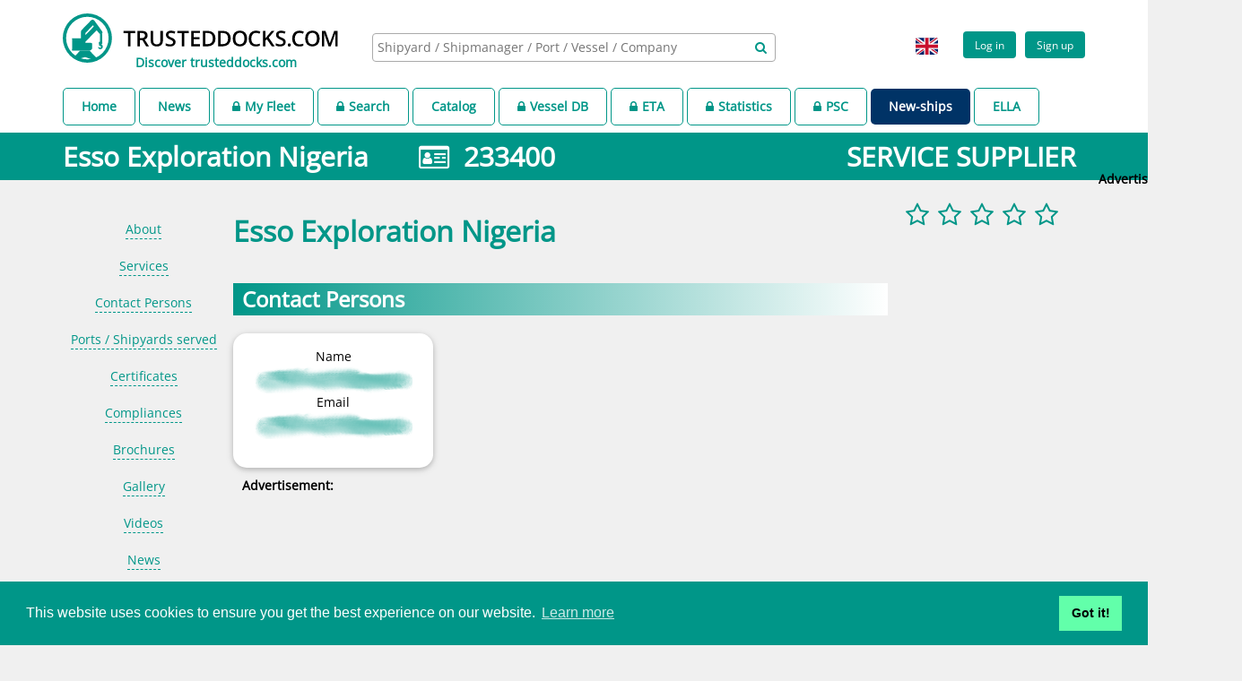

--- FILE ---
content_type: text/html;charset=UTF-8
request_url: https://www.trusteddocks.com/service-supplier/233400-esso-exploration-nigeria
body_size: 9083
content:
<!DOCTYPE html>
<html lang="en">
  <head>
    <meta charset="utf-8">
    <meta http-equiv="X-UA-Compatible" content="IE=edge">
    <meta http-equiv="Content-Language" content="en">
    <meta name="viewport" content="width=device-width, initial-scale=1.0, minimum-scale=1.0">
    <meta name="apple-mobile-web-app-capable" content="yes">
    <meta http-equiv="Content-Type" content="text/html; charset=utf-8">
    <meta name="title" content="Esso Exploration Nigeria | SERVICE SUPPLIER">
    <meta name="description" content="Esso Exploration Nigeria is specialized in ">
    <meta name="keywords" content="shipyard, docking, dry dock, dock,">
    <meta name="language" content="en">
    <meta name="author" content="www.trusteddocks.com">
    <meta name="robots" content="index">
    <meta name="cache-control" content="no-cache">
    <link rel="shortcut icon" type="image/png" href="https://d1shccof2rzrfp.cloudfront.net/static/img/logo.png">
    <script type="application/ld+json">{"logo":"https://www.trusteddocks.com/img/apple-icon-512x512.png","url":"https://www.trusteddocks.comnull","name":"Esso Exploration Nigeria","@context":"http://schema.org","@type":"Organization"}</script>
    <script type="application/ld+json">{"itemListElement":[{"position":1,"item":{"name":"Shipyards","@id":"https://www.trusteddocks.com/catalog"},"@type":"ListItem"}],"@context":"http://schema.org","@type":"BreadcrumbList"}</script>
    <link rel="apple-touch-icon" sizes="57x57" href="https://d1shccof2rzrfp.cloudfront.net/static/img/apple-icon-57x57.png">
    <link rel="apple-touch-icon" sizes="60x60" href="https://d1shccof2rzrfp.cloudfront.net/static/img/apple-icon-60x60.png">
    <link rel="apple-touch-icon" sizes="72x72" href="https://d1shccof2rzrfp.cloudfront.net/static/img/apple-icon-72x72.png">
    <link rel="apple-touch-icon" sizes="76x76" href="https://d1shccof2rzrfp.cloudfront.net/static/img/apple-icon-76x76.png">
    <link rel="apple-touch-icon" sizes="114x114" href="https://d1shccof2rzrfp.cloudfront.net/static/img/apple-icon-114x114.png">
    <link rel="apple-touch-icon" sizes="120x120" href="https://d1shccof2rzrfp.cloudfront.net/static/img/apple-icon-120x120.png">
    <link rel="apple-touch-icon" sizes="144x144" href="https://d1shccof2rzrfp.cloudfront.net/static/img/apple-icon-144x144.png">
    <link rel="apple-touch-icon" sizes="152x152" href="https://d1shccof2rzrfp.cloudfront.net/static/img/apple-icon-152x152.png">
    <link rel="apple-touch-icon" sizes="180x180" href="https://d1shccof2rzrfp.cloudfront.net/static/img/apple-icon-180x180.png">
    <link rel="apple-touch-icon" sizes="512x512" href="https://d1shccof2rzrfp.cloudfront.net/static/img/apple-icon-512x512.png">
    <link rel="icon" type="image/png" sizes="192x192" href="https://d1shccof2rzrfp.cloudfront.net/static/img/android-icon-192x192.png">
    <link rel="icon" type="image/png" sizes="32x32" href="https://d1shccof2rzrfp.cloudfront.net/static/img/favicon-32x32.png">
    <link rel="icon" type="image/png" sizes="96x96" href="https://d1shccof2rzrfp.cloudfront.net/static/img/favicon-96x96.png">
    <link rel="icon" type="image/png" sizes="16x16" href="https://d1shccof2rzrfp.cloudfront.net/static/img/favicon-16x16.png">
    <link rel="manifest" href="https://d1shccof2rzrfp.cloudfront.net/static/img/manifest.json">
    <meta name="msapplication-TileColor" content="#ffffff">
    <meta name="msapplication-TileImage" content="https://d1shccof2rzrfp.cloudfront.net/static/img/ms-icon-144x144.png">
    <meta name="theme-color" content="#009688">
    <link rel="stylesheet" type="text/css" href="https://d1shccof2rzrfp.cloudfront.net/static/css/google_fonts_open_sans.css">
    <link href="https://d1shccof2rzrfp.cloudfront.net/static/css/libs.css" rel="stylesheet">
    <link href="https://d1shccof2rzrfp.cloudfront.net/static/css/app.css" rel="stylesheet">
    <link href="https://d1shccof2rzrfp.cloudfront.net/static/css/responsive_sm.css" rel="stylesheet" media="(max-width: 767px)">
    <link href="https://d1shccof2rzrfp.cloudfront.net/static/css/responsive_md.css" rel="stylesheet" media="(min-width: 768px)">
    <link href="https://d1shccof2rzrfp.cloudfront.net/static/css/responsive_print.css" rel="stylesheet" media="print">
    <link rel="alternate" hreflang="zh-CN" href="https://www.trusteddocks.com/zh_CN/service-supplier/233400-esso-exploration-nigeria" title="Esso Exploration Nigeria | SERVICE SUPPLIER">
    <link rel="alternate" hreflang="en-GB" href="https://www.trusteddocks.com/en_GB/service-supplier/233400-esso-exploration-nigeria" title="Esso Exploration Nigeria | SERVICE SUPPLIER">
    <link rel="alternate" hreflang="en" href="https://www.trusteddocks.com/service-supplier/233400-esso-exploration-nigeria" title="Esso Exploration Nigeria | SERVICE SUPPLIER">
    <link rel="alternate" hreflang="x-default" href="https://www.trusteddocks.com/service-supplier/233400-esso-exploration-nigeria" title="Esso Exploration Nigeria | SERVICE SUPPLIER">
    <link rel="stylesheet" type="text/css" href="//cdnjs.cloudflare.com/ajax/libs/cookieconsent2/3.1.0/cookieconsent.min.css">
    <script src="//cdnjs.cloudflare.com/ajax/libs/cookieconsent2/3.1.0/cookieconsent.min.js"></script>
    <script>
      window.addEventListener("load", function(){
      window.cookieconsent.initialise({
      "palette": {
      "popup": {
      "background": "#009688"
      },
      "button": {
      "background": "#62ffaa"
      }
      },
      "content": {
      "href": "https://www.trusteddocks.com/privacy-policy"
      }
      })});
      
    </script>
    <link href="https://d1shccof2rzrfp.cloudfront.net/static/libs/datatables/media/css/jquery.dataTables.min.css" rel="stylesheet" type="text/css">
    <script type="text/javascript">
      // google analytics
      (function(i,s,o,g,r,a,m){i['GoogleAnalyticsObject'] = r;i[r]=i[r]||function(){
      (i[r].q=i[r].q||[]).push(arguments)},i[r].l=1*new Date();a=s.createElement(o),
      m=s.getElementsByTagName(o)[0];a.async=1;a.src=g;m.parentNode.insertBefore(a,m)
      })(window,document,'script','https://www.google-analytics.com/analytics.js','ga');
      ga('create', 'UA-76412641-1', 'auto');
      ga('send', 'pageview');
      
    </script>
    <script async="async" src="https://www.googletagservices.com/tag/js/gpt.js"></script>
    <script>
      var googletag = googletag || {};
      googletag.cmd = googletag.cmd || [];
      
      googletag.cmd.push(function() {
        googletag.defineSlot('/22781935/004', [300, 250], 'div-gpt-ad-1493988362607-0').addService(googletag.pubads());
        googletag.pubads().enableSingleRequest();
        googletag.enableServices();
      });
      googletag.cmd.push(function() {
        googletag.defineSlot('/22781935/003', [728, 90], 'div-gpt-ad-1584625114753-0').addService(googletag.pubads());
        googletag.pubads().enableSingleRequest();
        googletag.enableServices();
      });
      googletag.cmd.push(function () {
        googletag.defineSlot('/22781935/td160600', [160, 600], 'div-gpt-ad-1584625437808-0').addService(googletag.pubads());
        googletag.pubads().enableSingleRequest();
        googletag.enableServices();
      });
      
    </script>
    <title>Esso Exploration Nigeria | SERVICE SUPPLIER
    </title>
  </head>
  <body render-datetime="2025-Dec-08 23:18" is-authed="false" template-name="0" data-target=".floating-menu" data-spy="scroll" class="background-grey">
    <div style="position:relative;  height:auto !important;  min-height:100%; ">
      <header class="not_printable background-white">
        <div class="container">
          <script type="text/javascript">
            var authParams = {
              clientId:'',
              clientDomain:'',
              loginCallback:'',
              state:''
            } ;
            var updated = {
              status:'',
              message:'-'
            };
            var locale = 'GB';
            var i18n = JSON.parse('{&quot;date&quot;:{&quot;months&quot;:&quot;Months&quot;,&quot;month&quot;:&quot;Month&quot;,&quot;months_short&quot;:[&quot;Jan&quot;,&quot;Feb&quot;,&quot;Mar&quot;,&quot;Apr&quot;,&quot;May&quot;,&quot;Jun&quot;,&quot;Jul&quot;,&quot;Aug&quot;,&quot;Sep&quot;,&quot;Oct&quot;,&quot;Nov&quot;,&quot;Dec&quot;],&quot;days&quot;:&quot;days&quot;},&quot;deviationcosts&quot;:{&quot;docking_request&quot;:&quot;Docking request&quot;,&quot;vessel_position&quot;:&quot;Vessel position&quot;},&quot;shipmanager&quot;:{&quot;page&quot;:{&quot;modalTitle&quot;:&quot;Managed Vessels By &quot;,&quot;modalSubTitle&quot;:&quot;The rest of vessels are managed by children companies, please find more information in ship manager page&quot;}},&quot;invitation&quot;:{&quot;resend_error&quot;:&quot;Invitation resend failed, please try later again.&quot;,&quot;resend_success&quot;:&quot;Invitation success sent.&quot;,&quot;resend&quot;:&quot;Are you want to resend this invitation?&quot;},&quot;shipyard&quot;:{&quot;enums&quot;:{&quot;company_policy_type_enum&quot;:{&quot;ORGANISATIONAL_CHART&quot;:&quot;Organisational Chart (setting out beneficial shareholders)&quot;,&quot;ENVIRONMENT_HEALTH&quot;:&quot;Environment and health policy&quot;,&quot;MANAGEMENT_DIRECTOR_CONTACT_DETAILS&quot;:&quot;Management \/ Director contact details&quot;,&quot;SAFTY_SECURITY&quot;:&quot;Safety &amp; security policy&quot;,&quot;ANTI_BRIBERY&quot;:&quot;Anti bribery policy&quot;,&quot;QUALITY_ASSURANCE&quot;:&quot;Quality assurance policy&quot;,&quot;HUMAN_RIGHT_LABOR_STANDARD&quot;:&quot;Human right and labor standard policy&quot;,&quot;ARTICLES_CERTIFICATE_OF_REGISTRY&quot;:&quot;Articles \/ Certificate of Registry&quot;},&quot;dock_type&quot;:{&quot;FLOATING_DOCK&quot;:&quot;Floating dock&quot;,&quot;SLIPWAY&quot;:&quot;Slipway&quot;,&quot;SHIP_LIFT&quot;:&quot;Ship lift&quot;,&quot;GRAVING_DOCK&quot;:&quot;Graving dock&quot;,&quot;REPAIRING_BERTH&quot;:&quot;Repairing berth&quot;},&quot;reference_vessel_staus&quot;:{&quot;NEW_BUILD&quot;:&quot;New build&quot;,&quot;VISIT&quot;:&quot;Repair \/ Maintenance&quot;,&quot;SCRAPPING&quot;:&quot;Recycling&quot;}}},&quot;units&quot;:{&quot;mm&quot;:&quot;mm&quot;,&quot;km&quot;:&quot;km&quot;},&quot;delete&quot;:{&quot;brochures&quot;:&quot;Are you sure you want to delete this brochure?&quot;,&quot;company_shipyard&quot;:&quot;Are you sure remove this shipyard?&quot;,&quot;shipyard&quot;:&quot;Are you sure remove this shipyard?&quot;,&quot;videos&quot;:&quot;Are you sure you want to delete this video?&quot;,&quot;succes&quot;:&quot;Removed successfully&quot;,&quot;error&quot;:&quot;Delete error&quot;,&quot;article&quot;:&quot;Are you sure delete this article?&quot;,&quot;docking_request&quot;:&quot;Are you sure remove this docking request?&quot;,&quot;attachment&quot;:&quot;Are you sure you want to delete this attachment?&quot;,&quot;review&quot;:&quot;Are you sure you want to delete this review?&quot;,&quot;person&quot;:&quot;Are you sure you want to remove this contact person?&quot;,&quot;event&quot;:&quot;Are you sure remove this company event?&quot;,&quot;job&quot;:&quot;Are you sure remove this job?&quot;,&quot;engineBuilder&quot;:&quot;Are you sure remove this engine builder?&quot;,&quot;policy&quot;:&quot;Are you sure remove this company policy?&quot;},&quot;search&quot;:{&quot;notMatch&quot;:{&quot;vesselType&quot;:&quot;Vessel type not match&quot;,&quot;visited&quot;:&quot;Vessel not visit&quot;,&quot;age&quot;:&quot;Vessel age not match&quot;,&quot;dimensions&quot;:&quot;Vessel dimensions not match&quot;},&quot;match&quot;:{&quot;shipType&quot;:&quot;Vessel type matched&quot;,&quot;visited&quot;:&quot;Vessel visited&quot;,&quot;age&quot;:&quot;Vessel age matched&quot;,&quot;dimensions&quot;:&quot;Vessel dimensions matched&quot;}},&quot;vessel&quot;:{&quot;type&quot;:{&quot;passenger_ship&quot;:&quot;Passenger Ship&quot;,&quot;specialized_cargo_ship&quot;:&quot;Specialized Cargo Ship&quot;,&quot;other&quot;:&quot;Other&quot;,&quot;container_ship&quot;:&quot;Container Ship&quot;,&quot;ro_ro_cargo_ship&quot;:&quot;Ro Ro Cargo Ship&quot;,&quot;tug&quot;:&quot;Tug&quot;,&quot;fishing_vessel&quot;:&quot;Fishing Vessel&quot;,&quot;oil_and_chemical_tanker&quot;:&quot;Oil And Chemical Tanker&quot;,&quot;offshore_vessel&quot;:&quot;Offshore Vessel&quot;,&quot;gas_tanker&quot;:&quot;Gas Tanker&quot;,&quot;general_cargo_ship&quot;:&quot;General Cargo Ship&quot;,&quot;service_ship&quot;:&quot;Service Ship&quot;,&quot;bulk_carrier&quot;:&quot;Bulk Carrier&quot;,&quot;pleasure_craft&quot;:&quot;Pleasure Craft&quot;}},&quot;messages&quot;:{&quot;need_login&quot;:&quot;Please login or register&quot;,&quot;no_hotels&quot;:&quot;No hotels found&quot;,&quot;no_data&quot;:&quot;No data&quot;,&quot;placeholder_imo_shipname&quot;:&quot;IMO \/ Ship name&quot;,&quot;no_results&quot;:&quot;Unfortunately I cannot find relevant shipyards for this location. Could you please relocate your vessel, and I will try to do my best once again.&quot;,&quot;no_airports&quot;:&quot;No airports around&quot;},&quot;abbr&quot;:{&quot;iata&quot;:&quot;IATA&quot;,&quot;icao&quot;:&quot;ICAO&quot;},&quot;chart&quot;:{&quot;precipitation&quot;:&quot;Precipitation&quot;,&quot;min&quot;:&quot;Min&quot;,&quot;max&quot;:&quot;Max&quot;,&quot;mean&quot;:&quot;Mean&quot;,&quot;temperature&quot;:&quot;Temperature&quot;},&quot;close&quot;:{&quot;docking_request&quot;:&quot;Are you sure close this docking request?&quot;},&quot;actions&quot;:{&quot;edit&quot;:&quot;Edit&quot;,&quot;remove&quot;:&quot;Remove&quot;}}'.replace(/&quot;/g, '\"'));
            var maxSize = '200' * 1048576;
            var maxSizeError = 'Image size must be less than 200MB';
          </script>
          <div class="row">
            <div class="col-sm-12">
              <div class="header-left logo-header"><a href="/home" title="trusteddocks.com - worldwide shipyards platform"><img src="https://d1shccof2rzrfp.cloudfront.net/static/img/logo.svg" alt="www.trusteddocks.com" title="www.trusteddocks.com" class="visible-xs visible-sm"><img src="https://d1shccof2rzrfp.cloudfront.net/static/img/logo-big.svg" alt="www.trusteddocks.com" title="www.trusteddocks.com" class="hidden-sm hidden-xs"></a><a href="https://discover.trusteddocks.com" style="display:block; text-align: center; margin-top:-10px;" title="Discover trusteddocks.com" class="hidden-sm pb10 hidden-xs"><b>Discover trusteddocks.com</b></a></div>
              <div style="display: flex; justify-content: center; height: 75px; align-items: center;" class="header-center hidden-xs">
                <div class="search-block">
                  <select multiple="multiple" data-placeholder="Shipyard / Shipmanager / Port / Vessel / Company " data-ajax--url="/api/v3/search" class="search-header"></select>
                  <div aria-hidden="true" style="margin-top: -23px; margin-right: 10px; position: relative;" class="fa fa-search font-wrapper pull-right"></div>
                </div>
              </div>
              <!--Add class ".not-logged" to view not logged profile-->
              <div class="header-right pull-right">
                <div class="profile-block not-logged">
                  <div style="display:inline-flex;" class="register"><a href="/login" style="text-decoration: none;">
                      <button class="btn btn-green btn-small">Log in
                      </button></a><a href="/pre-register" style="text-decoration: none;" class="pl10">
                      <button class="btn btn-green btn-small">Sign up
                      </button></a></div>
                </div>
                <li style="list-style:none;" class="lang-box dropdown pl10 hidden-xs"><a href="javascript:void(0);" data-toggle="dropdown" style="text-decoration: none;" class="dropdown-toggle">
                    <div style="border:0px;" class="flag flag-icon-background flag-icon-gb"></div></a>
                  <ul style="min-width:50px;" class="dropdown-menu">
                    <li><a href="javascript:void(0);" onClick="document.cookie='locale=en-GB; path=/';location.reload();" style="padding:0px;" title="Esso Exploration Nigeria | SERVICE SUPPLIER">
                        <div style="border:0px; margin-right:0px;" class="flag flag-icon-background flag-icon-gb"></div></a></li>
                    <li><a href="javascript:void(0);" onClick="document.cookie='locale=zh-CN; path=/';location.reload();" style="padding:0px;" title="Esso Exploration Nigeria | SERVICE SUPPLIER">
                        <div style="border:0px; margin-right:0px;" class="flag flag-icon-background flag-icon-cn"></div></a></li>
                  </ul>
                </li>
                <div style="margin-right:5px;" class="lang-box visible-xs-block"><a href="javascript:void(0);" onClick="document.cookie='locale=en-GB; path=/';location.reload();" title="Esso Exploration Nigeria | SERVICE SUPPLIER">
                    <div class="flag flag-icon-background flag-icon-gb"></div></a><a href="javascript:void(0);" onClick="document.cookie='locale=zh-CN; path=/';location.reload();" title="Esso Exploration Nigeria | SERVICE SUPPLIER">
                    <div class="flag flag-icon-background flag-icon-cn"></div></a></div>
              </div>
            </div>
          </div>
        </div>
        <div class="container">
          <div class="row">
            <div class="col-sm-12">
              <div id="menu">
                <ul>
                  <li class="menuAbled"><a href="/home">Home</a></li>
                  <li class="menuAbled"><a href="/posts">News</a></li>
                  <li class="menuAbled"><a href="/profile/fleet"> <i class="fa fa-lock mr5"></i>My Fleet</a></li>
                  <li class="menuAbled"><a href="/search"><i class="fa fa-lock mr5"></i>Search</a></li>
                  <li class="menuAbled"><a href="/catalog/country">Catalog</a></li>
                  <li class="menuAbled"><a href="/apps/business-generator"><i class="fa fa-lock mr5"></i>Vessel DB</a></li>
                  <li class="menuAbled"><a href="/vessel/eta"><i class="fa fa-lock mr5"></i>ETA</a></li>
                  <li class="menuAbled"><a href="/ship-repair-statistics"><i class="fa fa-lock mr5"></i>Statistics</a></li>
                  <li class="menuAbled"><a href="/deficiencies"><i class="fa fa-lock mr5"></i>PSC</a></li>
                  <li style="background-color:#003366; border:unset;"><a style="color:white;" href="https://www.new-ships.com" target="_blank" rel="noopener">New-ships</a>
                  </li>
                  <li class="menuAbled"><a href="https://ella.trusteddocks.com/" target="_blank" rel="noopener">ELLA</a></li>
                </ul>
              </div>
            </div>
          </div>
        </div>
      </header>
      <header class="container visible-xs-block not_printable background-white">
        <div class="row">
          <div class="col-xs-12">
            <div style="width:100%;" class="search-block-xs">
              <select style="height: 32px; width: 100%;" multiple="multiple" data-placeholder="Shipyard / Shipmanager / Port / Vessel / Company " data-ajax--url="/api/v3/search" class="search-header-xs"></select>
              <div aria-hidden="true" style="margin-top: -23px; margin-right: 10px; position: relative;" class="fa fa-search font-wrapper pull-right"></div>
            </div>
          </div>
        </div>
        <div class="row mt10"></div>
      </header>
      <div class="container printable">
        <div class="col-xs-offset-3 col-xs-6"><img src="https://d1shccof2rzrfp.cloudfront.net/static/img/logo-big.svg" alt="www.trusteddocks.com" title="www.trusteddocks.com"></div>
      </div>
      <div name="shipyardAgentId" data="233400" class="hidden"></div>
      <input id="hidden_ship_id" type="hidden" name="shipId" value="233400">
      <div class="page-title">
        <div class="container">
          <div class="row">
            <div class="col-xs-12">
              <h1 style="font-size:30px;">Esso Exploration Nigeria &nbsp;&nbsp; &nbsp; &nbsp;<i title="Identification Number" style="cursor:pointer;" class="fa fa-id-card-o"></i>&nbsp; 233400<a href="/catalog/service-suppliers" target="_blank" style="text-decoration: unset; margin: 0;" class="pull-right pr10">SERVICE SUPPLIER</a>
              </h1>
            </div>
          </div>
        </div>
      </div>
      <div id="mainContainer" class="container">
        <div class="container main-image-container">
        </div>
        <div style="height:100vh;" class="aside-left hidden-xs">
          <div data-spy="affix" class="floating-menu">
            <ul class="menu-aside-left nav">
              <li id="lastDevider">
                <div class="devider"></div>
                <div class="mt20">
                </div>
              </li>
            </ul>
          </div>
        </div>
        <div class="content-wrapper">
          <div class="main_info">
            <div class="main_info--block">
              <div id="landscapeContainer" class="main_info-left">
                <div class="main_info">
                  <div class="shipyard-headlines">
                    <h1 id="about" data-menu-name="About" class="title-shipyard menu-item"><span class="title-main">Esso Exploration Nigeria</span>
                    </h1>
                    <div class="shipyard-small-info">
                    </div>
                  </div>
                  <div class="row">
                  </div>
                  <div class="row">
                    <div class="col-md-12">
                      <h3 id="profile" data-premium="" data-menu-name="Services" style="display:none" data-toggle="noContent" class="menu-item gradient-title title-content">Services</h3>
                    </div>
                  </div>
                  <h3 id="contacts" data-premium="" data-menu-name="Contact Persons" class="gradient-title title-content menu-item">Contact Persons</h3>
                  <div class="row">
                    <div style="margin-top : 10px;" class="column col-md-4">
                      <div style="padding: 0px;" class="editable">
                        <div style="margin : 0px;height: 150px;" class="card">
                          <div style="text-align: center; overflow-wrap: anywhere;" class="card-content">
                            <tr>
                              <td class="small-cell">Name</td>
                              <td><a href="/login" alt="Please log in or register to see more information" title="Please log in or register to see more information"><img src="https://d1shccof2rzrfp.cloudfront.net/static/img/not_login.png" alt="Please log in or register to see more information" title="Please log in or register to see more information"></a>
                              </td>
                            </tr><br>
                            <tr>
                              <td class="small-cell">Email</td>
                              <td><a href="/login" alt="Please log in or register to see more information" title="Please log in or register to see more information"><img src="https://d1shccof2rzrfp.cloudfront.net/static/img/not_login.png" alt="Please log in or register to see more information" title="Please log in or register to see more information"></a>
                              </td>
                            </tr>
                          </div>
                        </div>
                      </div>
                    </div>
                  </div>
                </div>
              </div>
              <div class="main_info-right hidden-xs">
                <div class="main_info-right hidden-xs">
                  <ul class="right-menu">
                    <li><a href="/login" alt="Please log in or register to see more information" title="Please log in or register to see more information"><i class="fa fa-2x green-text fa-star-o"></i><i class="fa fa-2x green-text pl10 fa-star-o"></i><i class="fa fa-2x green-text pl10 fa-star-o"></i><i class="fa fa-2x green-text pl10 fa-star-o"></i><i class="fa fa-2x green-text pl10 fa-star-o"></i></a>
                    </li>
                  </ul>
                </div>
              </div>
              <div class="clearfix"></div>
            </div>
            <h2 id="local-service" data-premium="" data-menu-name="Ports / Shipyards served" class="menu-item gradient-title title-content">Ports / Shipyards served</h2>
            <div class="editable"><img src="https://d1shccof2rzrfp.cloudfront.net/static/img/dummy_service_supplier_map.png" style="width:100%; ">
              <div class="editableLable text">
                <div class="text"><span>Please </span><a href="/login" style="color: white; text-decoration: underline;">log-In </a><span>or </span><a href="/signup" style="color: white; text-decoration: underline;">sign-up </a><span>to see more information </span></div>
              </div>
            </div>
            <h3 id="certificate" data-premium="" data-menu-name="Certificates" style="display:none" data-toggle="noContent" class="menu-item gradient-title title-content">Certificates</h3>
            <div class="row">
              <div class="col-md-12">
                <h3 id="Events" data-premium="" data-menu-name="Compliances" class="menu-item gradient-title title-content">Compliances</h3>
              </div>
            </div>
            <div class="row">
              <div class="col-md-12">
                <table class="table table-default">
                  <thead>
                    <tr>
                      <th>Name</th>
                      <th>Date</th>
                      <th>Status</th>
                      <th>Description</th>
                      <th>Source</th>
                    </tr>
                  </thead>
                  <tbody>
                    <tr>
                      <td style="display:none"></td>
                      <td style="display:none"></td>
                      <td style="display:none"></td>
                      <td style="display:none"></td>
                      <td style="display:none"></td>
                      <td colspan="5" style="text-align: center;"><span>Please </span><a href="/login" style="text-decoration: underline;">log-In </a><span>or </span><a href="/signup" style="text-decoration: underline;">sign-up </a><span>to see more information </span></td>
                    </tr>
                  </tbody>
                </table>
              </div>
            </div>
            <h3 id="brochures" data-premium="" data-menu-name="Brochures" class="gradient-title title-content menu-item">Brochures</h3>
            <div class="row">
              <div class="col-md-12">
                <div class="editable"><img src="https://d1shccof2rzrfp.cloudfront.net/static/img/dummy_brochures.png" style="width:100%; opacity: inherit;" alt="Brochures, please login or free registration">
                  <div class="editableLable text">
                    <div class="text"><span>Please </span><a href="/login" style="color: white; text-decoration: underline;">log-In </a><span>or </span><a href="/signup" style="color: white; text-decoration: underline;">sign-up </a><span>to see more information </span></div>
                  </div>
                </div>
              </div>
            </div>
            <h3 id="gallery" data-premium="" data-menu-name="Gallery" style="display:none" data-toggle="noContent" class="gradient-title title-content menu-item">Gallery</h3>
            <div id="sliderPopup" class="popup -hide-popup">
              <div class="popup_block">
                <div class="slider"><span class="back fa fa-arrow-left"></span><span class="next fa fa-arrow-right"></span>
                  <ul>
                  </ul>
                </div>
              </div>
            </div>
            <h3 id="videos" data-premium="" data-menu-name="Videos" class="gradient-title title-content menu-item">Videos</h3>
            <div class="row">
              <div class="col-md-12">
                <div class="editable"><img src="https://d1shccof2rzrfp.cloudfront.net/static/img/dummy_videos.png" style="width:100%; opacity: inherit;" alt="Videos, please login or free registration">
                  <div class="editableLable text">
                    <div class="text"><span>Please </span><a href="/login" style="color: white; text-decoration: underline;">log-In </a><span>or </span><a href="/signup" style="color: white; text-decoration: underline;">sign-up </a><span>to see more information </span></div>
                  </div>
                </div>
              </div>
            </div>
            <h3 id="news" data-premium="" data-menu-name="News" data-toggle="modal" class="gradient-title title-content menu-item">News</h3>
            <div class="editable"><img src="https://d1shccof2rzrfp.cloudfront.net/static/img/dummy_news.png" alt="News, please login or free registration">
              <div class="editableLable text">
                <div class="text"><span>Please </span><a href="/login" style="color: white; text-decoration: underline;">log-In </a><span>or </span><a href="/signup" style="color: white; text-decoration: underline;">sign-up </a><span>to see more information </span></div>
              </div>
            </div>
          </div>
        </div>
        <div id="premiumPopup" role="dialog" class="modal fade">
          <div class="modal-dialog">
            <div class="modal-content">
              <div class="modal-header">
                <button type="button" data-dismiss="modal" class="close">×</button>
                <h4 class="modal-title">Log in</h4>
              </div>
              <div class="modal-body">
                <div><span>Please </span><a href="/login" style=" text-decoration: underline;">log-In </a><span>or </span><a href="/signup" style="text-decoration: underline;">sign-up </a><span>to see more information </span>
                </div>
              </div>
            </div>
          </div>
        </div>
        <div id="noContent" role="dialog" class="modal fade">
          <div class="modal-dialog">
            <div class="modal-content">
              <div class="modal-header">
                <button type="button" data-dismiss="modal" class="close">×</button>
                <h4 class="modal-title">No content </h4>
              </div>
              <div class="modal-body">
                <div>
                  <p>Currently no information available.</p>
                </div>
              </div>
            </div>
          </div>
        </div>
      </div>
      <div id="skyscraper" style="position:absolute; left:-999px; top:0px;">
        <div style="margin-top:70px;"><b>Advertisement:</b></div>
        <div id="div-gpt-ad-1584625437808-0" style="width: 160px; height: 600px;">
          <script type="text/javascript">
            googletag.cmd.push(function () {
              googletag.display('div-gpt-ad-1584625437808-0');
            });
            
          </script>
        </div>
      </div>
      <div id="landscape" style="padding:10px; display:none;"><b>Advertisement:</b>
        <div id="div-gpt-ad-1584625114753-0" style="width: 728px; height: 90px;">
          <script>
            googletag.cmd.push(function () {
              googletag.display('div-gpt-ad-1584625114753-0');
            });
            
          </script>
        </div>
      </div>
      <script src="https://d1shccof2rzrfp.cloudfront.net/static/libs/jquery/dist/jquery.min.js" type="text/javascript"></script>
      <script src="https://cdnjs.cloudflare.com/ajax/libs/jquery-cookie/1.4.1/jquery.cookie.min.js"></script>
      <script src="https://d1shccof2rzrfp.cloudfront.net/static/js/scrolls.js" type="text/javascript"></script>
      <script src="https://d1shccof2rzrfp.cloudfront.net/static/libs/select2/dist/js/select2.full.min.js" defer></script>
      <script src="https://d1shccof2rzrfp.cloudfront.net/static/libs/cropper/dist/cropper.min.js" defer></script>
      <script src="https://d1shccof2rzrfp.cloudfront.net/static/js/app.js" type="text/javascript" defer></script>
      <script src="https://d1shccof2rzrfp.cloudfront.net/static/libs/bootstrap/dist/js/bootstrap.min.js" type="text/javascript"></script>
      <script src="https://d1shccof2rzrfp.cloudfront.net/static/libs/growl/javascripts/jquery.growl.js" type="text/javascript"></script>
      <script src="https://unpkg.com/leaflet@1.9.4/dist/leaflet.js"></script>
      <script src="https://unpkg.com/leaflet.markercluster@1.0.5/dist/leaflet.markercluster.js"></script>
      <script src="https://d1shccof2rzrfp.cloudfront.net/static/js/L.Control.Locate.min.js" type="text/javascript"></script>
      <script src="https://d1shccof2rzrfp.cloudfront.net/static/libs/datatables/media/js/jquery.dataTables.min.js" type="text/javascript"></script>
      <script src="https://d1shccof2rzrfp.cloudfront.net/static/libs/datatables.net-responsive/js/dataTables.responsive.min.js" type="text/javascript"></script>
      <script src="https://d1shccof2rzrfp.cloudfront.net/static/js/menu.js" type="text/javascript"></script>
      <script src="//cdnjs.cloudflare.com/ajax/libs/moment.js/2.8.4/moment.min.js" type="text/javascript"></script>
      <script src="//cdn.datatables.net/plug-ins/1.10.21/sorting/datetime-moment.js" type="text/javascript"></script>
      <script src="https://d1shccof2rzrfp.cloudfront.net/static/js/service_supplier.js" type="text/javascript"></script>
      <script src="https://d1shccof2rzrfp.cloudfront.net/static/js/company_base.js" type="text/javascript"></script>
      <script src="https://d1shccof2rzrfp.cloudfront.net/static/js/map_on_service_supplier.js" type="text/javascript"></script>
      <script src="https://d1shccof2rzrfp.cloudfront.net/static/js/company_review.js" type="text/javascript"></script>
      <script type="text/javascript">
        var images = [];
        var coords = {
          lng: '',
          lat: ''
        };
        
      </script>
      <div style="height:300px;" class="clearfix hidden-xs background-grey"></div>
      <footer class="not_printable">
        <div style="min-height:270px;" class="container pt20">
          <div class="row">
            <div class="col-md-4"><a href="/home" title="trusteddocks.com - worldwide shipyards platform">
                <center><img src="https://d1shccof2rzrfp.cloudfront.net/static/img/logo.svg" alt="www.trusteddocks.com" title="www.trusteddocks.com" class="visible-xs visible-sm"></center><img src="https://d1shccof2rzrfp.cloudfront.net/static/img/logo-big.svg" alt="www.trusteddocks.com" title="www.trusteddocks.com" style="width:285px;" class="hidden-sm hidden-xs"></a>
              <ul class="social_buttons mt20">
                <li class="facebook"><a href="https://www.facebook.com/trusteddocks" target="_blank" rel="noopener" title="trusteddocks on Facebook"><i class="icon-facebook"></i></a></li>
                <li class="linkedin"><a href="https://www.linkedin.com/company/trusteddocks.com" target="_blank" rel="noopener" title="trusteddocks on Linkedin"><i class="icon-linkedin"></i></a></li>
              </ul>
              <div class="mt40">
                <div class="copy-right hide-mobile">2025&nbsp;&copy; trusteddocks.com
                </div>
                <div class="copy-right show-mobile">2025&nbsp;&copy; trusteddocks.com
                </div>
              </div>
            </div>
            <div class="col-md-8">
              <div class="row">
                <div class="col-md-4">
                  <ul class="footer-nav">
                    <li><span style="font-size:large;">SERVICES FOR</span></li>
                    <li><a href="/discover/trusteddocks-com-for-ship-managers/" title="Shipmanagers">Shipmanagers</a></li>
                    <li><a href="/products/category-list" title="Maritime Equipment">Maritime Equipment</a></li>
                    <li><a href="/service/category-list" title="Maritime Services">Maritime Services</a></li>
                    <li><a href="/catalog/country" title="Catalog">Catalog</a></li>
                    <li><a target="_blank" href="/discover#book" title="eBook">eBook</a></li>
                  </ul>
                </div>
                <div class="col-md-4">
                  <ul class="footer-nav">
                    <li><span style="font-size:large;">LEARN MORE</span></li>
                    <li><a href="https://app.swaggerhub.com/apis/trusteddocks/api/1.0.0" title="API">API</a></li>
                    <li><a href="/discover/packages/" title="Packages">Packages</a></li>
                    <li><a href="/marketplace" title="TD Classified">TD Classified</a></li>
                    <li><a href="/discover/link-to-us/" title="Link to us">Link to us</a></li>
                    <li><a href="/discover/partners" title="Partners">Partners</a></li>
                  </ul>
                </div>
                <div class="col-md-4">
                  <ul class="footer-nav">
                    <li><span style="font-size:large;">INFORMATION</span></li>
                    <li><a href="/contact" title="Contact">Contact</a></li>
                    <li><a href="/discover/privacy-policy" title="Privacy policy">Privacy policy</a></li>
                    <li><a href="/discover/terms-and-conditions" title="Terms &amp; conditions">Terms &amp; conditions</a></li>
                    <li><a href="/discover/user-agreement" title="User Agreement">User Agreement</a></li>
                    <li><a href="/discover/faq-dataprivacy" title="FAQ for Confidentiality and Data Privcay">FAQ for Confidentiality and Data Privcay</a></li>
                    <li><a href="/discover/data-processing-agreement" title="Data Processing Agreement">Data Processing Agreement</a></li>
                    <li><a href="/discover/imprint" title="Imprint">Imprint</a></li>
                  </ul>
                </div>
              </div>
            </div>
          </div>
        </div>
      </footer>
      <div class="overlay -hide"></div>
    </div>
  </body>
</html>

--- FILE ---
content_type: text/html; charset=utf-8
request_url: https://www.google.com/recaptcha/api2/aframe
body_size: 266
content:
<!DOCTYPE HTML><html><head><meta http-equiv="content-type" content="text/html; charset=UTF-8"></head><body><script nonce="dvSdilFJsSb-H6mAQYKJTA">/** Anti-fraud and anti-abuse applications only. See google.com/recaptcha */ try{var clients={'sodar':'https://pagead2.googlesyndication.com/pagead/sodar?'};window.addEventListener("message",function(a){try{if(a.source===window.parent){var b=JSON.parse(a.data);var c=clients[b['id']];if(c){var d=document.createElement('img');d.src=c+b['params']+'&rc='+(localStorage.getItem("rc::a")?sessionStorage.getItem("rc::b"):"");window.document.body.appendChild(d);sessionStorage.setItem("rc::e",parseInt(sessionStorage.getItem("rc::e")||0)+1);localStorage.setItem("rc::h",'1765232330311');}}}catch(b){}});window.parent.postMessage("_grecaptcha_ready", "*");}catch(b){}</script></body></html>

--- FILE ---
content_type: text/css
request_url: https://d1shccof2rzrfp.cloudfront.net/static/css/app.css
body_size: 134565
content:
.p10 {
  padding: 15px !important;
}

.p15 {
  padding: 15px !important;
}

.pl5 {
  padding-left: 5px !important;
}

.pl10 {
  padding-left: 10px !important;
}

.pl20 {
  padding-left: 20px !important;
}

.pl40 {
  padding-left: 40px !important;
}

.pr10 {
  padding-right: 10px !important;
}

.pb0 {
  padding-bottom: 0px !important;
}

.pb10 {
  padding-bottom: 10px !important;
}

.pb15 {
  padding-bottom: 15px !important;
}

.pb20 {
  padding-bottom: 20px !important;
}

.pt0 {
  padding-top: 0px !important;
}

.pt20 {
  padding-top: 20px !important;
}

.pt30 {
  padding-top: 30px !important;
}

.pt40 {
  padding-top: 40px !important;
}

.ml10 {
  margin-left: 10px !important;
}

.ml20 {
  margin-left: 20px !important;
}

.mr5 {
  margin-right: 5px !important;
}

.mr10 {
  margin-right: 10px !important;
}

.mr20 {
  margin-right: 20px !important;
}

.mt0 {
  margin-top: 0px !important;
}

.mt5 {
  margin-top: 5px !important;
}

.mt10 {
  margin-top: 10px !important;
}

.mt20 {
  margin-top: 20px !important;
}

.mt40 {
  margin-top: 40px !important;
}

.mb0 {
  margin-bottom: 0px !important;
}

.mb5 {
  margin-bottom: 5px !important;
}

.mb10 {
  margin-bottom: 10px !important;
}

.mb20 {
  margin-bottom: 20px !important;
}

.mb40 {
  margin-bottom: 40px !important;
}

.green-background {
  background-color: #009688 !important;
}

.white-background {
  background-color: #fff !important;
}

.green-color {
  color: #009688 !important;
}

.white-color {
  color: #fff !important;
}

.br5 {
  border-radius: 5px !important;
}

.fs18 {
  font-size: 18px !important;
}

@keyframes shake {
  10%, 90% {
    transform: translate3d(-1px, 0, 0);
  }
  20%, 80% {
    transform: translate3d(2px, 0, 0);
  }
  30%, 50%, 70% {
    transform: translate3d(-4px, 0, 0);
  }
  40%, 60% {
    transform: translate3d(4px, 0, 0);
  }
}
/*! normalize.css v3.0.3 | MIT License | github.com/necolas/normalize.css */
/**
 * 1. Set default font family to sans-serif.
 * 2. Prevent iOS and IE text size adjust after device orientation change,
 *    without disabling user zoom.
 */
html {
  font-family: sans-serif; /* 1 */
  -ms-text-size-adjust: 100%; /* 2 */
  -webkit-text-size-adjust: 100%; /* 2 */
}

/**
 * Remove default margin.
 */
body {
  margin: 0;
}

/* HTML5 display definitions
   ========================================================================== */
/**
 * Correct `block` display not defined for any HTML5 element in IE 8/9.
 * Correct `block` display not defined for `details` or `summary` in IE 10/11
 * and Firefox.
 * Correct `block` display not defined for `main` in IE 11.
 */
article,
aside,
details,
figcaption,
figure,
footer,
header,
hgroup,
main,
menu,
nav,
section,
summary {
  display: block;
}

/**
 * 1. Correct `inline-block` display not defined in IE 8/9.
 * 2. Normalize vertical alignment of `progress` in Chrome, Firefox, and Opera.
 */
audio,
canvas,
progress,
video {
  display: inline-block; /* 1 */
  vertical-align: baseline; /* 2 */
}

/**
 * Prevent modern browsers from displaying `audio` without controls.
 * Remove excess height in iOS 5 devices.
 */
audio:not([controls]) {
  display: none;
  height: 0;
}

/**
 * Address `[hidden]` styling not present in IE 8/9/10.
 * Hide the `template` element in IE 8/9/10/11, Safari, and Firefox < 22.
 */
[hidden],
template {
  display: none;
}

/* Links
   ========================================================================== */
/**
 * Remove the gray background color from active links in IE 10.
 */
a {
  background-color: transparent;
}

/**
 * Improve readability of focused elements when they are also in an
 * active/hover state.
 */
a:active,
a:hover {
  outline: 0;
}

/* Text-level semantics
   ========================================================================== */
/**
 * Address styling not present in IE 8/9/10/11, Safari, and Chrome.
 */
abbr[title] {
  border-bottom: 1px dotted;
}

/**
 * Address style set to `bolder` in Firefox 4+, Safari, and Chrome.
 */
b,
strong {
  font-weight: bold;
}

/**
 * Address styling not present in Safari and Chrome.
 */
dfn {
  font-style: italic;
}

/**
 * Address variable `h1` font-size and margin within `section` and `article`
 * contexts in Firefox 4+, Safari, and Chrome.
 */
h1 {
  font-size: 2em;
  margin: 0.67em 0;
}

/**
 * Address styling not present in IE 8/9.
 */
mark {
  background: #ff0;
  color: #000;
}

/**
 * Address inconsistent and variable font size in all browsers.
 */
small {
  font-size: 80%;
}

/**
 * Prevent `sub` and `sup` affecting `line-height` in all browsers.
 */
sub,
sup {
  font-size: 75%;
  line-height: 0;
  position: relative;
  vertical-align: baseline;
}

sup {
  top: -0.5em;
}

sub {
  bottom: -0.25em;
}

/* Embedded content
   ========================================================================== */
/**
 * Remove border when inside `a` element in IE 8/9/10.
 */
img {
  border: 0;
}

/**
 * Correct overflow not hidden in IE 9/10/11.
 */
svg:not(:root) {
  overflow: hidden;
}

/* Grouping content
   ========================================================================== */
/**
 * Address margin not present in IE 8/9 and Safari.
 */
figure {
  margin: 1em 40px;
}

/**
 * Address differences between Firefox and other browsers.
 */
hr {
  box-sizing: content-box;
  height: 0;
}

/**
 * Contain overflow in all browsers.
 */
pre {
  overflow: auto;
}

/**
 * Address odd `em`-unit font size rendering in all browsers.
 */
code,
kbd,
pre,
samp {
  font-family: monospace, monospace;
  font-size: 1em;
}

/* Forms
   ========================================================================== */
/**
 * Known limitation: by default, Chrome and Safari on OS X allow very limited
 * styling of `select`, unless a `border` property is set.
 */
/**
 * 1. Correct color not being inherited.
 *    Known issue: affects color of disabled elements.
 * 2. Correct font properties not being inherited.
 * 3. Address margins set differently in Firefox 4+, Safari, and Chrome.
 */
button,
input,
optgroup,
select,
textarea {
  color: inherit; /* 1 */
  font: inherit; /* 2 */
  margin: 0; /* 3 */
}

/**
 * Address `overflow` set to `hidden` in IE 8/9/10/11.
 */
button {
  overflow: visible;
}

/**
 * Address inconsistent `text-transform` inheritance for `button` and `select`.
 * All other form control elements do not inherit `text-transform` values.
 * Correct `button` style inheritance in Firefox, IE 8/9/10/11, and Opera.
 * Correct `select` style inheritance in Firefox.
 */
button,
select {
  text-transform: none;
}

/**
 * 1. Avoid the WebKit bug in Android 4.0.* where (2) destroys native `audio`
 *    and `video` controls.
 * 2. Correct inability to style clickable `input` types in iOS.
 * 3. Improve usability and consistency of cursor style between image-type
 *    `input` and others.
 */
button,
html input[type=button],
input[type=reset],
input[type=submit] {
  -webkit-appearance: button; /* 2 */
  cursor: pointer; /* 3 */
}

/**
 * Re-set default cursor for disabled elements.
 */
button[disabled],
html input[disabled] {
  cursor: default;
}

/**
 * Remove inner padding and border in Firefox 4+.
 */
button::-moz-focus-inner,
input::-moz-focus-inner {
  border: 0;
  padding: 0;
}

/**
 * Address Firefox 4+ setting `line-height` on `input` using `!important` in
 * the UA stylesheet.
 */
input {
  line-height: normal;
}

/**
 * It's recommended that you don't attempt to style these elements.
 * Firefox's implementation doesn't respect box-sizing, padding, or width.
 *
 * 1. Address box sizing set to `content-box` in IE 8/9/10.
 * 2. Remove excess padding in IE 8/9/10.
 */
input[type=checkbox],
input[type=radio] {
  box-sizing: border-box; /* 1 */
  padding: 0; /* 2 */
}

/**
 * Fix the cursor style for Chrome's increment/decrement buttons. For certain
 * `font-size` values of the `input`, it causes the cursor style of the
 * decrement button to change from `default` to `text`.
 */
input[type=number]::-webkit-inner-spin-button,
input[type=number]::-webkit-outer-spin-button {
  height: auto;
}

/**
 * 1. Address `appearance` set to `searchfield` in Safari and Chrome.
 * 2. Address `box-sizing` set to `border-box` in Safari and Chrome.
 */
input[type=search] {
  -webkit-appearance: textfield; /* 1 */
  box-sizing: content-box; /* 2 */
}

/**
 * Remove inner padding and search cancel button in Safari and Chrome on OS X.
 * Safari (but not Chrome) clips the cancel button when the search input has
 * padding (and `textfield` appearance).
 */
input[type=search]::-webkit-search-cancel-button,
input[type=search]::-webkit-search-decoration {
  -webkit-appearance: none;
}

/**
 * Define consistent border, margin, and padding.
 */
fieldset {
  border: 1px solid #c0c0c0;
  margin: 0 2px;
  padding: 0.35em 0.625em 0.75em;
}

/**
 * 1. Correct `color` not being inherited in IE 8/9/10/11.
 * 2. Remove padding so people aren't caught out if they zero out fieldsets.
 */
legend {
  border: 0; /* 1 */
  padding: 0; /* 2 */
}

/**
 * Remove default vertical scrollbar in IE 8/9/10/11.
 */
textarea {
  overflow: auto;
}

/**
 * Don't inherit the `font-weight` (applied by a rule above).
 * NOTE: the default cannot safely be changed in Chrome and Safari on OS X.
 */
optgroup {
  font-weight: bold;
}

/* Tables
   ========================================================================== */
/**
 * Remove most spacing between table cells.
 */
table {
  border-collapse: collapse;
  border-spacing: 0;
}

td,
th {
  padding: 0;
}

* {
  outline: none;
  box-sizing: border-box;
}

html {
  height: 100%;
}

body {
  font-family: "Open Sans", sans-serif;
  font-weight: 400;
  font-size: 14px;
  color: #000;
  margin: 0;
  padding: 0;
  height: 100%;
  overflow: auto;
}
body.main-page .nav-bar {
  margin-bottom: 0;
}

h1, h2, h3 {
  color: #009688;
  font-weight: bold;
}

h2 {
  margin-top: 10px;
}

a {
  color: #009688;
}

ol {
  padding-left: 0px;
}
ol li {
  display: inline;
}

.green-text {
  color: #009688;
}

.black-text {
  color: #000;
}

.gold-text {
  color: gold;
}

.white-text {
  color: white;
}

.label-green {
  color: #009688;
  background-color: #009688;
}

.magenta-text {
  color: #880096;
}

.red-text {
  color: #d33333;
}

.lightgrey-text {
  color: #a6a6a6;
}

.red-text {
  color: #d33333;
}

.disable-text {
  color: #cfcfcf;
}

.text-small {
  font-size: small;
}

.list-group-item.active, .list-group-item.active:focus, .list-group-item.active:hover {
  background-color: #009688;
  border-color: #0d8864;
}

.pointer {
  cursor: pointer;
}

i.icon-x-large.service-1:before {
  content: "\e904";
  color: #009688;
  padding: 0px 5px;
  font-size: x-large;
}
i.icon-x-large.service-2:before {
  content: "\e903";
  color: #009688;
  padding: 0px 5px;
  font-size: x-large;
}
i.icon-x-large.service-3:before {
  content: "\e905";
  color: #009688;
  padding: 0px 5px;
  font-size: x-large;
}
i.icon-x-large.service-ph:before {
  content: " ";
  color: #009688;
  padding: 0px 5px;
  font-size: x-large;
}

.container:before, .container:after {
  content: "";
  display: table;
}
.container:after {
  clear: both;
}
.container {
  max-width: 1230px;
  margin: 0 auto;
  padding: 0 15px;
}
.container #shipyard-selector {
  padding-top: 5px;
}

.show-mobile {
  display: none !important;
}

.flag {
  width: 20px;
  height: 16px;
  display: inline-block;
  margin-right: 8px;
}

.flag-icon-background {
  border: 2px solid #009688;
}

img {
  max-width: 100%;
  height: auto;
}

p {
  line-height: 24px;
  margin: 0 0 15px;
}

.nowrap {
  white-space: nowrap;
}

.clearfix:before, .clearfix:after {
  content: "";
  display: table;
}
.clearfix:after {
  clear: both;
}

.gradient-title {
  color: white;
  padding: 5px 0px 5px 10px; /* For Safari 5.1 to 6.0 */ /* For Opera 11.1 to 12.0 */ /* For Fx 3.6 to 15 */
  background: linear-gradient(to right, #009688, white); /* Standard syntax (must be last) */
}
.gradient-title.olive { /* For Safari 5.1 to 6.0 */ /* For Opera 11.1 to 12.0 */ /* For Fx 3.6 to 15 */
  background: linear-gradient(to right, #968800, white); /* Standard syntax (must be last) */
}

.gradient-subTitle {
  color: white;
  padding: 5px 0px 5px 10px; /* For Safari 5.1 to 6.0 */ /* For Opera 11.1 to 12.0 */ /* For Fx 3.6 to 15 */
  background: linear-gradient(to right, #009688, white); /* Standard syntax (must be last) */
}
.gradient-subTitle.olive { /* For Safari 5.1 to 6.0 */ /* For Opera 11.1 to 12.0 */ /* For Fx 3.6 to 15 */
  background: linear-gradient(to right, #968800, white); /* Standard syntax (must be last) */
}

.vcenter {
  display: inline-block;
  vertical-align: middle;
  float: none;
}

.card {
  box-shadow: 0 2px 5px 0 rgba(0, 0, 0, 0.16), 0 2px 10px 0 rgba(0, 0, 0, 0.12);
}

.card {
  margin-top: 10px;
}
.card .star-ratings-sprite {
  background: url("https://s3-us-west-2.amazonaws.com/s.cdpn.io/2605/star-rating-sprite.png") repeat-x;
  font-size: 0;
  height: 21px;
  line-height: 0;
  overflow: hidden;
  text-indent: -999em;
  width: 110px;
  margin: 0 auto;
}
.card .star-ratings-sprite-rating {
  background: url("https://s3-us-west-2.amazonaws.com/s.cdpn.io/2605/star-rating-sprite.png") repeat-x;
  background-position: 0 100%;
  float: left;
  height: 21px;
  display: block;
}
.card {
  box-sizing: border-box;
  border-radius: 2px;
  background-clip: padding-box;
}

.card span.card-title {
  color: #fff;
  font-size: 24px;
  font-weight: 300;
  text-transform: uppercase;
  background-clip: content-box;
  background-color: rgba(0, 150, 136, 0.8);
}

.card .card-image {
  width: 100%;
  line-height: 156px;
  background-position: center;
  background-repeat: no-repeat;
  background-size: cover;
  border-radius: 5px 5px 1px 1px;
}

.card .card-image img {
  position: relative;
  width: 100%;
  height: 100%;
  overflow: hidden;
}

.card .card-image span.card-title {
  font-weight: bold;
  color: white;
  text-align: center;
  padding: 0px;
  width: 100%;
  font-size: 20px;
  display: inline-block;
  vertical-align: middle;
  line-height: normal;
}

.card .card-content {
  height: 120px;
  padding: 16px;
  border-radius: 0 0 2px 2px;
  background-clip: padding-box;
  box-sizing: border-box;
}

.card .card-content p {
  margin: 0;
  color: inherit;
}

.card .card-content span.card-title {
  line-height: 48px;
}

.card .card-action {
  border-top: 1px solid rgba(160, 160, 160, 0.2);
  padding: 16px;
}

.card .card-action a {
  margin-right: 16px;
  transition: color 0.3s ease;
  text-transform: uppercase;
}

.card .card-action a:hover {
  text-decoration: none;
}

.daterangepicker .daterangepicker_input {
  display: none !important;
}
.daterangepicker td.in-range:not(.end-date) {
  background-color: #7DADD5 !important;
}

.ui-datepicker .ui-datepicker-calendar .ui-state-highlight a {
  background: url("data:image/svg+xml;utf8,<svg xmlns='http://www.w3.org/2000/svg' version='1.1' preserveAspectRatio='none' viewBox='0 0 100 100'><path d='M1 0 L0 1 L99 100 L100 99' fill='black' /><path d='M0 99 L99 0 L100 1 L1 100' fill='black' /></svg>");
  background-repeat: no-repeat;
  background-position: center center;
  background-size: 100% 100%, auto;
}

.ui-datepicker .ui-datepicker-calendar .ui-state-holiday a {
  background-color: #009688;
  border: 1px solid #009688;
  background: #009688;
  color: #fff;
}

.ui-state-today a {
  background-color: #0b93d5;
  border: 1px solid #0b93d5;
  background: #0b93d5;
  color: #fff;
}

.error {
  color: #d33333;
}

.pagination > li > a, .pagination > li > span {
  color: #009688;
}

.pagination > .active > a, .pagination > .active > span {
  background-color: #009688;
  border-color: #009688;
}

.star-ratings-sprite {
  background: url("/img/star-rating-sprite.png") repeat-x;
  font-size: 0;
  height: 21px;
  line-height: 0;
  overflow: hidden;
  text-indent: -999em;
  width: 110px;
}
.star-ratings-sprite-rating {
  background: url("/img/star-rating-sprite.png") repeat-x;
  background-position: 0 100%;
  float: left;
  height: 21px;
  display: block;
}

.fill {
  position: relative;
  display: flex;
  justify-content: center;
  align-items: center;
  overflow: hidden;
  -o-object-fit: cover;
     object-fit: cover;
  height: 120px;
}
.fill img {
  flex-shrink: 0;
  min-width: 100%;
  min-height: 100%;
}

.progress {
  height: 7px;
  width: 80px;
  box-shadow: none;
  -webkit-box-shadow: none;
  margin-bottom: 0px;
}

.progress-bar {
  box-shadow: none;
  -webkit-box-shadow: none;
  background-image: -webkit-gradient(linear, left top, right top, from(rgba(230, 230, 230, 0.9)), to(rgba(230, 230, 230, 0)), color-stop(0, rgba(255, 255, 255, 0.7)));
  background-color: #009688;
}

.container-full {
  margin: 0 auto;
  padding-left: 60px;
  padding-right: 60px;
  width: 100%;
}

.float-right {
  float: right;
}

.text-decoration-none {
  text-decoration: none !important;
}

.fullscreen {
  z-index: 9999;
  width: 100%;
  height: 100%;
  position: fixed;
  top: 0px;
  left: 0px;
  padding: 20px;
  background: rgba(0, 0, 0, 0.8);
}

tr.current {
  background-color: #009688;
}

.background-lightcoral {
  background: lightcoral;
}

.collapse[aria-expanded=false] {
  display: block;
  height: 160px !important;
  overflow: hidden;
}

.collapsing[aria-expanded=false] {
  height: 160px !important;
}

#user_related_content a.collapsed:after {
  content: "+ Show More";
}

#user_related_content a.collapseToggle:not(.collapsed):after {
  content: "- Show Less";
}

.shipyard-text {
  white-space: pre-line;
}

#myCarousel {
  padding: 0px 50px;
}

header {
  padding: 15px 0px 0px 0px;
}
header .logo-header {
  float: left;
  width: 30%;
}
header .logo-header img {
  display: inline-block;
  vertical-align: middle;
  height: 55px;
}
header .logo-header .logo-name {
  text-transform: uppercase;
  font-size: 20px;
  font-weight: 600;
  color: #000;
  display: inline-block;
  vertical-align: middle;
}
header .header-center {
  float: left;
  text-align: center;
  width: 40%;
}
@media (min-width: 768px) and (max-width: 991px) {
  header .header-center {
    width: unset;
  }
}
header .header-right {
  margin-top: 10px;
}
header .search-block {
  display: inline-block;
  vertical-align: middle;
  width: 450px;
}
header .search-block .select2-container {
  width: 100% !important;
  text-align: left;
}
header .search-block .name {
  display: block;
  font-size: 14px;
}
header .search-block .group {
  display: block;
  font-size: 9px;
  margin-right: 10px;
}
header .search-block .country {
  display: block;
  font-size: 9px;
}
header .search-block .select2-container--default .select2-selection--multiple .select2-selection__choice {
  background-color: transparent;
  border: 0;
  margin-right: 0;
}
header .search-block .select2-container--default .select2-selection--multiple .select2-selection__choice .select2-selection__choice__remove {
  display: none;
}
header .search-block .select2-results__option {
  display: flex;
}
header .search-block .select2-results__option .wrapepr {
  flex: 1;
}
header .search-block .search-header {
  width: 100%;
  height: 32px;
  border: 1px solid #999;
  padding: 0 10px;
  margin-right: 15px;
  display: inline-block;
  border-radius: 4px;
}
header .search-links-wrap {
  display: inline-block;
  text-align: left;
  font-size: 13px;
  vertical-align: middle;
}
header .search-links-wrap .tada-link {
  display: block;
  margin-left: 10px;
  padding-top: 3px;
}
header .search-link {
  margin-left: 10px;
}
header .search-link .fa {
  margin-right: 6px;
}

.profile-block {
  display: flex;
  justify-content: center;
  align-items: center;
  float: right;
  line-height: 0;
}
.profile-block.not-logged .register {
  display: block;
}
.profile-block.not-logged .register .btn.btn-block {
  padding: 15px 18px;
}
.profile-block.not-logged .profile-menu {
  display: none;
}
.profile-block .register {
  display: none;
  text-align: right;
}
.profile-block .register a {
  display: block;
  margin-bottom: 5px;
}

.nav-bar {
  background-color: #f8f8f8;
  border-top: 1px solid #e9e9e9;
  border-bottom: 1px solid #e9e9e9;
  margin-bottom: 20px;
}
.nav-bar.open .menu-ico span:nth-child(1) {
  top: 18px;
  width: 0;
  left: 50%;
}
.nav-bar.open .menu-ico span:nth-child(2) {
  transform: rotate(45deg);
}
.nav-bar.open .menu-ico span:nth-child(3) {
  transform: rotate(-45deg);
}
.nav-bar.open .menu-ico span:nth-child(4) {
  top: 18px;
  width: 0;
  left: 50%;
}
.nav-bar.open .ul-nav {
  height: auto;
  transition: height 5s ease-out;
}
.nav-bar .ul-nav {
  margin: 0;
  padding: 0;
  list-style: none;
}
.nav-bar .ul-nav li {
  display: inline-block;
}
.nav-bar .ul-nav li.active a {
  color: #009688;
  cursor: default;
}
.nav-bar .ul-nav li:first-child a {
  padding-left: 0;
}
.nav-bar .ul-nav li:last-child a {
  padding-right: 0;
}
.nav-bar .ul-nav li a {
  font-size: 16px;
  color: #000;
  text-transform: uppercase;
  line-height: 60px;
  display: inline-block;
  text-decoration: none;
  padding: 0 30px;
}
.nav-bar .ul-nav li a:hover {
  color: #009688;
  transition: color 0.3s ease-out;
}

.menu-ico {
  width: 30px;
  height: 23px;
  position: relative;
  margin: 50px auto;
  transform: rotate(0deg);
  transition: 0.5s ease-in-out;
  cursor: pointer;
}
.menu-ico span {
  display: block;
  position: absolute;
  height: 4px;
  width: 100%;
  background: #000;
  border-radius: 9px;
  opacity: 1;
  left: 0;
  transform: rotate(0deg);
  transition: 0.25s ease-in-out;
}
.menu-ico span:nth-child(1) {
  top: 0;
}
.menu-ico span:nth-child(2), .menu-ico span:nth-child(3) {
  top: 18px;
}
.menu-ico span:nth-child(4) {
  top: 36px;
}

.profile-menu {
  display: flex;
  justify-content: center;
  align-items: center;
}
.profile-menu .profile-img {
  width: 50px;
  height: 50px;
  border-radius: 50%;
  position: relative;
}
.profile-menu .profile-img img {
  border-radius: 50%;
}
.profile-menu .onclick-menu-content {
  position: absolute;
  background-color: #364656;
  width: auto;
  min-width: 150px;
  margin-top: 19px;
  margin-left: 0;
  padding: 10px;
  z-index: 9999;
  opacity: 0;
  visibility: hidden;
  right: -32px;
  transition: visibility 0.5s;
}
.profile-menu .onclick-menu-content:before {
  content: "";
  width: 0;
  height: 0;
  border-bottom: 10px solid #364656;
  border-left: 10px solid transparent;
  border-right: 10px solid transparent;
  position: absolute;
  top: -10px;
  right: 0px;
}
.profile-menu .onclick-menu-content li {
  list-style-type: none;
  white-space: nowrap;
  width: 100%;
  overflow: hidden;
  text-overflow: ellipsis;
  margin-bottom: 5px;
}
.profile-menu .onclick-menu-content li a {
  color: #fff;
  text-decoration: none;
  display: block;
  font-size: 12px;
  line-height: 17px;
}
.profile-menu .onclick-menu-content li a:hover {
  color: #009688;
  transition: color 0.3s ease-out;
}
.profile-menu:focus {
  pointer-events: none;
}
.profile-menu:focus .onclick-menu-content {
  opacity: 1;
  visibility: visible;
  pointer-events: auto;
}

.lang-box {
  float: right;
  position: relative;
  line-height: 40px;
  margin: 9px 15px 0 5px;
}
.lang-box ul {
  position: absolute;
  list-style: none;
  padding: 10px 0 5px 0;
  top: 30px;
  left: 20px;
  margin: 0 0 0 -28px;
  width: 56px;
  border: 1px solid #eaeaea;
  border-radius: 5px;
  background-color: #fff;
}
.lang-box ul li {
  line-height: 20px;
  text-align: center;
}

#breadcrumb {
  list-style: none;
  display: inline-block;
  padding-left: 20px;
  margin-bottom: 0px;
}

#breadcrumb .icon {
  font-size: 14px;
}

#breadcrumb li {
  float: left;
  margin-top: 10px;
}

#breadcrumb li:first-child {
  margin-left: -20px;
}

#breadcrumb li a {
  color: #333;
  display: block;
  background: #ddd;
  text-decoration: none;
  position: relative;
  height: 40px;
  line-height: 40px;
  padding: 0 10px 0 5px;
  text-align: center;
  margin-right: 23px;
}

#breadcrumb li a.active {
  background: #968800;
  color: white;
}

#breadcrumb li a.active:before {
  border-color: #968800;
  border-left-color: transparent;
}

#breadcrumb li a.active:after {
  border-left-color: #968800;
}

#breadcrumb li:first-child a {
  padding-left: 15px;
  border-radius: 4px 0 0 4px;
}

#breadcrumb li:first-child a:before {
  border: none;
}

#breadcrumb li:last-child a {
  padding-right: 15px;
  border-radius: 0 4px 4px 0;
}

#breadcrumb li:last-child a:after {
  border: none;
}

#breadcrumb li a:before, #breadcrumb li a:after {
  content: "";
  position: absolute;
  top: 0;
  border: 0 solid #ddd;
  border-width: 20px 10px;
  width: 0;
  height: 0;
}

#breadcrumb li a:before {
  left: -20px;
  border-left-color: transparent;
}

#breadcrumb li a:after {
  left: 100%;
  border-color: transparent;
  border-left-color: #ddd;
}

#breadcrumb li a:active {
  background-color: #16a085;
}

#breadcrumb li a:active:before {
  border-color: #16a085;
  border-left-color: transparent;
}

#breadcrumb li a:active:after {
  border-left-color: #16a085;
}

.nextButton {
  padding-left: 15px;
  border-radius: 4px 0 0 4px;
}

footer {
  background-color: #f8f8f8;
  border-top: 1px solid #e9e9e9;
  font-size: 12px;
  position: absolute;
  width: 100%;
  bottom: 0px;
}
@media (max-width: 767px) {
  footer {
    display: block;
    height: auto;
  }
}
footer .container {
  display: flex;
  align-items: center;
}
@media (max-width: 767px) {
  footer .container {
    display: block;
  }
}
footer .copy-right {
  min-width: 80px;
}
@media (max-width: 767px) {
  footer .copy-right {
    display: block;
    text-align: center;
  }
}
footer ul.social_buttons {
  padding: 0;
  list-style: none;
  min-width: 70px;
  margin: 5px 0 0 0;
}
@media (max-width: 767px) {
  footer ul.social_buttons {
    text-align: center;
  }
}
footer ul.social_buttons .facebook a {
  color: #3b5997;
}
footer ul.social_buttons .linkedin a {
  color: #0076ba;
}
footer ul.social_buttons li {
  display: inline-block;
  padding: 0 5px;
}
footer ul.social_buttons li a {
  text-decoration: none;
  font-size: 25px;
}
@media (max-width: 767px) {
  footer ul.social_buttons li a {
    font-size: 20px;
    display: block;
  }
}
footer ul.social_buttons li.facebook div.fb-like.fb_iframe_widget span {
  vertical-align: baseline !important;
}
footer .footer-nav {
  display: flex;
  margin: 0;
  padding: 0;
  flex: 1;
  justify-content: flex-end;
  flex-wrap: wrap;
}
@media (max-width: 767px) {
  footer .footer-nav {
    float: none;
    width: 100%;
    text-align: center;
    display: block;
  }
}
footer .footer-nav li {
  display: inline-block;
  padding: 5px 10px;
}
@media (max-width: 767px) {
  footer .footer-nav li {
    display: block;
    list-style: none;
  }
  footer .footer-nav li a {
    padding: 0 4px;
  }
}

/* Edit contact form */
.contact-popup .popup_block {
  background-color: #fff;
  position: relative;
  padding: 25px 30px;
}
.contact-popup .popup_close {
  width: 15px;
  height: 15px;
  display: inline-block;
  position: absolute;
  right: 20px;
  top: 20px;
  cursor: pointer;
}
.contact-popup .popup_close svg {
  width: 100%;
}
.contact-popup .popup-title {
  font-size: 22px;
  line-height: 24px;
  padding-right: 35px;
  margin-bottom: 36px;
}
.contact-popup .popup-title strong {
  font-weight: 600;
  margin-left: 6px;
}
.contact-popup .popup-content .form-control {
  height: 30px;
  padding: 0 10px;
}
.contact-popup .popup-content .photo-wrap {
  display: block;
  width: 100%;
  text-align: center;
  color: #009688;
  cursor: pointer;
  border: 1px solid #009688;
  border-radius: 4px;
  padding: 24px 10px 26px;
  margin: 20px 0;
  line-height: 138px;
}
.contact-popup .popup-content .photo-wrap + input[type=file] {
  display: none;
}
.contact-popup .popup-content .contact-picture-box {
  position: relative;
  width: 295px;
  height: 196px;
  overflow: hidden;
}
.contact-popup .popup-content .contact-picture-box img {
  left: 0;
  top: 0;
  height: 100%;
  width: 100%;
}
.contact-popup .popup-content .popup-buttons .js-save[disabled] {
  background-color: #666;
}

.preview-contactpic .cropper-container {
  margin: 0;
}

.crop-buttons-wrap {
  background-color: #fff;
  text-align: center;
  padding: 10px 0;
}
.crop-buttons-wrap a {
  margin: 0 5px;
}

.btn-new-contact {
  margin-left: 15px;
}

.contacts-wrap .contact-item {
  min-height: 290px;
  margin-bottom: 10px;
}
.contacts-wrap .contact-item img {
  display: block;
  width: 100%;
  height: auto;
}
.contacts-wrap .contact-item .name {
  font-weight: 600;
  font-size: 15px;
  margin: 0;
}
.contacts-wrap .contact-item .details {
  list-style-type: none;
  margin: 0;
  padding: 0;
  font-size: 12px;
}
.contacts-wrap .contact-item .item-actions {
  padding-top: 8px;
}
.contacts-wrap .contact-item .item-actions .edit-contact {
  color: #000;
  text-decoration: none;
  margin-right: 8px;
}
.contacts-wrap .contact-item .item-actions .remove {
  color: #d33333;
  text-decoration: none;
}

.review-block {
  background-color: #f8f8f8;
  margin: 10px 0 22px;
  padding: 20px;
}

.head-reviews span {
  font-weight: 600;
}
.head-reviews span.green {
  color: #009688;
}

.shake {
  animation: shake 0.82s cubic-bezier(0.36, 0.07, 0.19, 0.97) both;
  transform: translate3d(0, 0, 0);
  backface-visibility: hidden;
  perspective: 1000px;
}

.search-result {
  display: flex;
}
.search-result ul.ship-information {
  list-style: none;
  padding: 0;
  margin: 0;
}

.review-title {
  display: flex;
  align-items: center;
}
.review-title .circle {
  border-radius: 50%;
  width: 30px;
  height: 30px;
  background-color: #e9e9e9;
  text-align: center;
  font-size: 16px;
  font-weight: 600;
  color: #fff;
  line-height: 30px;
}
.review-title .title-text {
  padding-left: 10px;
  font-size: 16px;
  font-weight: 600;
  color: #000;
  flex: 1;
}
.review-title .title-text span.green {
  color: #009688;
}
.review-title.passed .circle {
  background-color: #009688;
}

.provider {
  display: flex;
  align-items: center;
}
.provider .provider-image {
  max-width: 170px;
}
.provider .shipyard-headlines {
  flex: 1;
  margin-left: 20px;
}
.provider .shipyard-headlines .title-shipyard {
  margin: 0 0 5px;
}
.provider .shipyard-headlines .shipyard-small-info {
  margin: 0;
}

.search-fill a.question {
  line-height: 42px;
}
.search-fill.has-error .select2-container .selection .select2-selection {
  border-color: #d33333;
}

.search-result .ship-image {
  width: 166px;
}
.search-result .ship-information tr:first-child td {
  padding-top: 0;
}
.search-result .ship-information tr td {
  padding: 3px 0 3px 20px;
}
.search-result .ship-information tr td:first-child {
  color: #666;
}

.select-service {
  display: none;
}

.select-service:checked + label {
  border: 2px solid #009688;
  border-radius: 4px;
}

.select-service:disabled + label {
  cursor: not-allowed;
}
.select-service:disabled + label i.icon-service {
  color: #e9e9e9;
}
.select-service:disabled + label span {
  color: #e9e9e9;
}

.services-list {
  margin-bottom: 7px;
}
.services-list .service-1 i:before {
  content: "\e904";
}
.services-list .service-2 i:before {
  content: "\e903";
}
.services-list .service-3 i:before {
  content: "\e905";
}
.services-list .option {
  display: inline-block;
}
.services-list label {
  display: inline-flex;
  align-items: center;
  margin-bottom: 5px;
  border: 1px solid #fff;
  border-radius: 4px;
  padding: 4px 10px 4px 4px;
  font-weight: 600;
  margin-right: 10px;
  background-color: #fff;
  cursor: pointer;
  transition: all 200ms ease-in-out;
}
.services-list i.icon-service {
  font-size: 35px;
  color: #009688;
  margin-right: 15px;
}

.calendar {
  margin-bottom: 5px;
}
.calendar .form-control {
  margin-bottom: 0;
}

.service-dates p {
  margin: 0 0 5px;
}
.service-dates span.green {
  color: #009688;
}
.service-dates .form-group.has-error .form-control {
  border-color: #d33333;
}

.date {
  display: flex;
  align-items: center;
}
.date .start-date {
  flex: 1;
  position: relative;
}
.date .end-date {
  flex: 1;
  position: relative;
}
.date .btn {
  padding: 0 5px;
  position: absolute;
  border: 0;
  height: 17px;
  display: block;
  top: 13px;
  right: 7px;
}
.date .btn .icon-calendar {
  color: #009688;
  font-size: 16px;
}

.horizontal-line {
  border-top: 1px solid #000;
  height: 1px;
  width: 13px;
}

.rating .rate-quality {
  font-weight: bold;
  margin: 0 0 6px;
  line-height: 14px;
}
.rating.has-error .rate-quality {
  color: #d33333;
}

.rating-anchor-no-hover {
  unicode-bidi: bidi-override;
  direction: rtl;
  display: inline-block;
}
.rating-anchor-no-hover i {
  color: #e9e9e9;
  font-size: 25px;
  direction: ltr;
}
.rating-anchor-no-hover i:before {
  transition: all 200ms ease-in-out;
}
.rating-anchor-no-hover input[type=checkbox] {
  display: none;
}
.rating-anchor-no-hover [type=checkbox]:not(:checked) + label,
.rating-anchor-no-hover [type=checkbox]:checked + label,
.rating-anchor-no-hover [type=checkbox]:not(:checked) + label:before,
.rating-anchor-no-hover [type=checkbox]:checked + label:before {
  position: unset;
  padding-left: unset;
  border: unset;
}
.rating-anchor-no-hover [type=checkbox]:not(:checked) + label:after,
.rating-anchor-no-hover [type=checkbox]:checked + label:after {
  display: none;
}
.rating-anchor-no-hover input.good[type=checkbox]:checked + label i:before,
.rating-anchor-no-hover input.good[type=checkbox]:checked + label ~ label i:before,
.rating-anchor-no-hover label:hover ~ input.good[type=radio]:checked ~ label i:before {
  color: #009688;
}
.rating-anchor-no-hover input.fair[type=checkbox]:checked + label i:before,
.rating-anchor-no-hover input.fair[type=checkbox]:checked + label ~ label i:before,
.rating-anchor-no-hover label:hover ~ input.fair[type=radio]:checked ~ label i:before {
  color: #009688;
}
.rating-anchor-no-hover input.poor[type=checkbox]:checked + label i:before,
.rating-anchor-no-hover input.poor[type=checkbox]:checked + label ~ label i:before,
.rating-anchor-no-hover label:hover ~ input.poor[type=checkbox]:checked ~ label i:before {
  color: #009688;
}

.rating-anchor {
  unicode-bidi: bidi-override;
  direction: rtl;
  display: inline-block;
}
.rating-anchor i {
  color: #e9e9e9;
  font-size: 35px;
  direction: ltr;
}
.rating-anchor i:before {
  transition: all 200ms ease-in-out;
}
.rating-anchor input[type=checkbox] {
  display: none;
}
.rating-anchor [type=checkbox]:not(:checked) + label,
.rating-anchor [type=checkbox]:checked + label,
.rating-anchor [type=checkbox]:not(:checked) + label:before,
.rating-anchor [type=checkbox]:checked + label:before {
  position: unset;
  padding-left: unset;
  border: unset;
}
.rating-anchor [type=checkbox]:not(:checked) + label:after,
.rating-anchor [type=checkbox]:checked + label:after {
  display: none;
}
.rating-anchor input.good[type=checkbox]:checked + label i:before,
.rating-anchor input.good[type=checkbox]:checked + label ~ label i:before,
.rating-anchor input.good[type=checkbox]:checked + label:hover i:before,
.rating-anchor input.good[type=checkbox]:checked + label:hover ~ label i:before,
.rating-anchor input.good[type=checkbox]:checked ~ label:hover i:before,
.rating-anchor input.good[type=checkbox]:checked ~ label:hover ~ label i:before,
.rating-anchor label:hover ~ input.good[type=radio]:checked ~ label i:before {
  color: #009688;
}
.rating-anchor input.fair[type=checkbox]:checked + label i:before,
.rating-anchor input.fair[type=checkbox]:checked + label ~ label i:before,
.rating-anchor input.fair[type=checkbox]:checked + label:hover i:before,
.rating-anchor input.fair[type=checkbox]:checked + label:hover ~ label i:before,
.rating-anchor input.fair[type=checkbox]:checked ~ label:hover i:before,
.rating-anchor input.fair[type=checkbox]:checked ~ label:hover ~ label i:before,
.rating-anchor label:hover ~ input.fair[type=radio]:checked ~ label i:before {
  color: #009688;
}
.rating-anchor input.poor[type=checkbox]:checked + label i:before,
.rating-anchor input.poor[type=checkbox]:checked + label ~ label i:before,
.rating-anchor input.poor[type=checkbox]:checked + label:hover i:before,
.rating-anchor input.poor[type=checkbox]:checked + label:hover ~ label i:before,
.rating-anchor input.poor[type=checkbox]:checked ~ label:hover i:before,
.rating-anchor input.poor[type=checkbox]:checked ~ label:hover ~ label i:before,
.rating-anchor label:hover ~ input.poor[type=checkbox]:checked ~ label i:before {
  color: #009688;
}

.rating-anchor:not(:checked) > input[type=checkbox] + label:hover i:before,
.rating-anchor:not(:checked) > input[type=checkbox] + label:hover ~ label i:before {
  color: #999;
}

.rating-anchor:not(:checked) > input[type=checkbox] + label {
  display: inline-block;
  margin-left: 3px;
}
.rating-anchor:not(:checked) > input[type=checkbox] + label:last-child {
  margin-left: 0;
}

.rating-anchor-show label {
  height: 24px;
  vertical-align: middle;
  margin-bottom: 0px;
}
.rating-anchor-show {
  unicode-bidi: bidi-override;
  direction: rtl;
  display: inline-block;
}
.rating-anchor-show i {
  color: #e9e9e9;
  font-size: 24px;
}
.rating-anchor-show i:before {
  transition: all 200ms ease-in-out;
}
.rating-anchor-show input[type=checkbox] {
  display: none;
}
.rating-anchor-show input.good[type=checkbox]:checked + label i:before,
.rating-anchor-show input.good[type=checkbox]:checked + label ~ label i:before {
  color: #009688;
}
.rating-anchor-show input.fair[type=checkbox]:checked + label i:before,
.rating-anchor-show input.fair[type=checkbox]:checked + label ~ label i:before {
  color: #009688;
}
.rating-anchor-show input.poor[type=checkbox]:checked + label i:before,
.rating-anchor-show input.poor[type=checkbox]:checked + label ~ label i:before {
  color: #009688;
}

.short-rating-anchor {
  unicode-bidi: bidi-override;
  direction: rtl;
  display: inline-block;
}
.short-rating-anchor i {
  color: #e9e9e9;
  font-size: 35px;
  direction: ltr;
}
.short-rating-anchor i:before {
  transition: all 200ms ease-in-out;
}
.short-rating-anchor input[type=checkbox] {
  display: none;
}
.short-rating-anchor [type=checkbox]:not(:checked) + label,
.short-rating-anchor [type=checkbox]:checked + label,
.short-rating-anchor [type=checkbox]:not(:checked) + label:before,
.short-rating-anchor [type=checkbox]:checked + label:before {
  position: unset;
  padding-left: unset;
  border: unset;
}
.short-rating-anchor [type=checkbox]:not(:checked) + label:after,
.short-rating-anchor [type=checkbox]:checked + label:after {
  display: none;
}
.short-rating-anchor input.good[type=checkbox]:checked + label i:before,
.short-rating-anchor input.good[type=checkbox]:checked + label ~ label i:before,
.short-rating-anchor input.good[type=checkbox]:checked + label:hover i:before,
.short-rating-anchor input.good[type=checkbox]:checked + label:hover ~ label i:before,
.short-rating-anchor input.good[type=checkbox]:checked ~ label:hover i:before,
.short-rating-anchor input.good[type=checkbox]:checked ~ label:hover ~ label i:before,
.short-rating-anchor label:hover ~ input.good[type=radio]:checked ~ label i:before {
  color: gold;
}
.short-rating-anchor input.fair[type=checkbox]:checked + label i:before,
.short-rating-anchor input.fair[type=checkbox]:checked + label ~ label i:before,
.short-rating-anchor input.fair[type=checkbox]:checked + label:hover i:before,
.short-rating-anchor input.fair[type=checkbox]:checked + label:hover ~ label i:before,
.short-rating-anchor input.fair[type=checkbox]:checked ~ label:hover i:before,
.short-rating-anchor input.fair[type=checkbox]:checked ~ label:hover ~ label i:before,
.short-rating-anchor label:hover ~ input.fair[type=radio]:checked ~ label i:before {
  color: gold;
}
.short-rating-anchor input.poor[type=checkbox]:checked + label i:before,
.short-rating-anchor input.poor[type=checkbox]:checked + label ~ label i:before,
.short-rating-anchor input.poor[type=checkbox]:checked + label:hover i:before,
.short-rating-anchor input.poor[type=checkbox]:checked + label:hover ~ label i:before,
.short-rating-anchor input.poor[type=checkbox]:checked ~ label:hover i:before,
.short-rating-anchor input.poor[type=checkbox]:checked ~ label:hover ~ label i:before,
.short-rating-anchor label:hover ~ input.poor[type=checkbox]:checked ~ label i:before {
  color: gold;
}

.short-rating-anchor:not(:checked) > input[type=checkbox] + label:hover i:before,
.short-rating-anchor:not(:checked) > input[type=checkbox] + label:hover ~ label i:before {
  color: #999;
}

.short-rating-anchor:not(:checked) > input[type=checkbox] + label {
  display: inline-block;
  margin-left: 3px;
}
.short-rating-anchor:not(:checked) > input[type=checkbox] + label:last-child {
  margin-left: 0;
}

.review-message .form-control {
  padding: 10px 20px;
  margin-bottom: 0;
}

.review-text p {
  margin-bottom: 6px;
}
.review-text .review-message textarea {
  min-height: 100px;
  resize: vertical;
}
.review-text.has-error {
  color: #d33333;
}

.review-fields {
  margin: 0 -15px;
}
.review-fields .row {
  width: 100%;
  margin: 0;
}
.review-fields .form-control {
  margin-bottom: 13px;
}
.review-fields p {
  margin: 0 0 5px;
}

.review-fields .form-group.has-error .form-control,
.review-text .form-group.has-error .form-control {
  border-color: #d33333;
}

ul.visibility-group {
  list-style: none;
  padding: 0;
  margin: 0;
}
ul.visibility-group li {
  margin-bottom: 11px;
}
ul.visibility-group li:last-child {
  margin-bottom: 2px;
}
ul.visibility-group li span {
  margin-left: 5px;
}
ul.visibility-group li input[disabled] + span {
  color: #999;
}
ul.visibility-group.has-error li span {
  color: #d33333;
}

.agree {
  text-align: center;
  padding-top: 6px;
}
.agree p {
  line-height: 34px;
  display: inline-block;
  margin-bottom: 0;
  font-size: 16px;
}
.agree p a {
  text-decoration: underline;
}
.agree .has-error [type=checkbox]:not(:checked) + label:before {
  border-color: #d33333;
}

.popup-buttons {
  margin: 30px 0 50px;
}
.popup-buttons button.btn.btn-green {
  display: block;
  margin: 0 auto;
}
.popup-buttons button.btn.btn-green[disabled] {
  background-color: #666;
}
.popup-buttons button.btn.btn-green[disabled]:hover {
  color: #fff;
}

.service-select p {
  margin: 0 0 5px;
}
.service-select .form-control {
  margin-bottom: 14px;
}
.service-select .select-custom .select2-container .select2-selection--multiple {
  min-height: 41px;
}
.service-select .select-custom .select2-container .select2-selection--multiple .select2-selection__choice {
  margin-top: 10px;
}
.service-select .select-custom .select2-container .select2-selection--multiple .select2-search--inline .select2-search__field {
  margin-top: 10px;
}

.review-columns.has-error .rating-anchor {
  border-color: #d33333;
  border-width: 1px;
  border-style: solid;
}
.review-columns .characteristic-item {
  padding: 10px;
  transition: all 200ms ease-in-out;
}
@media (min-width: 768px) and (max-width: 991px) {
  .review-columns .characteristic-item {
    padding: 10px 0 0;
  }
}
@media (max-width: 767px) {
  .review-columns .characteristic-item {
    padding: 10px 0 0;
  }
}
.review-columns .characteristic-item:hover {
  background-color: #fff;
}
.review-columns .characteristic-item .item-title {
  position: relative;
  width: 30%;
  float: left;
  padding-top: 11px;
}
.review-columns .characteristic-item .item-title i {
  color: #009688;
}
@media (min-width: 768px) and (max-width: 991px) {
  .review-columns .characteristic-item .item-title {
    width: 50%;
  }
}
@media (max-width: 767px) {
  .review-columns .characteristic-item .item-title {
    width: 100%;
  }
}
.review-columns .characteristic-item .item-title[aria-label]:hover:after {
  display: inline-block;
  content: attr(aria-label);
  position: absolute;
  top: 110%;
  line-height: 19px;
  background-color: #009688;
  color: #fff;
  font-size: 13px;
  z-index: 10;
  padding: 4px;
  border-radius: 4px;
  font-family: "Open Sans", sans-serif;
}
.review-columns .characteristic-item .rating-anchor {
  float: left;
  padding-top: 7px;
}
@media (min-width: 768px) and (max-width: 991px) {
  .review-columns .characteristic-item .rating-anchor {
    float: right;
  }
}
@media (max-width: 767px) {
  .review-columns .characteristic-item .rating-anchor {
    float: left;
  }
}
.review-columns .characteristic-item .fld-comment {
  float: right;
  width: 55%;
  margin: 0;
}
@media (min-width: 768px) and (max-width: 991px) {
  .review-columns .characteristic-item .fld-comment {
    width: 100%;
  }
}
@media (max-width: 767px) {
  .review-columns .characteristic-item .fld-comment {
    width: 100%;
  }
}
.review-columns .characteristic-item.has-error .item-title {
  color: #d33333;
}

.my-reviews-wrapper .reviews {
  margin: 31px 0 43px;
}
.my-reviews-wrapper .reviews .review-person {
  position: relative;
  top: 0;
  margin-bottom: 8px;
}
.my-reviews-wrapper .reviews .review-person .date-review {
  display: flex;
  align-items: center;
}
.my-reviews-wrapper .reviews .review-person .date-review .btn {
  padding: 0;
  border: none;
  margin-right: 10px;
}
.my-reviews-wrapper .reviews .review-person .date-review .btn .icon-calendar {
  color: #009688;
  font-size: 16px;
}
.my-reviews-wrapper .reviews .review-person .date-review p.review-date {
  margin: 0;
  padding-right: 10px;
}
.my-reviews-wrapper .reviews .review-person .company-details {
  display: flex;
  align-items: center;
  padding-left: 10px;
}
.my-reviews-wrapper .reviews .review-person .company-details h3 {
  margin: 0;
}
.my-reviews-wrapper .reviews .review-item .review-content {
  margin-bottom: 35px;
}
.my-reviews-wrapper .reviews .review-item .review-content .review-text {
  padding: 14px 20px 12px;
  flex: 1;
}
.my-reviews-wrapper .reviews .review-item .review-content .review-text .service-subservice {
  display: flex;
  margin-bottom: 12px;
}
.my-reviews-wrapper .reviews .review-item .review-content .review-text .service-subservice p {
  margin-bottom: 0;
}
.my-reviews-wrapper .reviews .review-item .review-content .review-text .service-subservice i {
  font-size: 25px;
  color: #009688;
  margin-right: 10px;
}
.my-reviews-wrapper .reviews .review-item .review-content .review-text .service-subservice i.icon-service:before {
  content: "\e903";
}
.my-reviews-wrapper .reviews .review-item .review-content .ship-details .ship-photo img {
  width: 150px;
  height: auto;
}
.my-reviews-wrapper .reviews .review-item .review-content .item-actions {
  padding: 20px;
}
.my-reviews-wrapper .reviews .review-item .review-content .item-actions .btn.btn-info {
  display: block;
  width: 155px;
  margin-bottom: 20px;
  border: 1px solid #e9e9e9;
  color: #000;
  font-size: 14px;
}
.my-reviews-wrapper .reviews .review-item .review-content .item-actions .btn.btn-info:hover {
  color: #009688;
  border-color: #009688;
  transition: 0.3s;
}

.news-page .news-placement {
  display: flex;
}
.news-page .news-placement .regions-filter {
  width: 200px;
}
.news-page .news-placement .regions-filter .filter {
  line-height: 14px;
  margin-bottom: 20px;
  text-transform: uppercase;
}
.news-page .news-placement .regions-filter .company-search-wrap {
  margin-bottom: 30px;
}
.news-page .news-placement .regions-filter .company-search-wrap .select2-container .selection .select2-selection {
  border-color: #999;
  height: 32px;
}
.news-page .news-placement .regions-filter .regions-list {
  list-style: none;
  padding: 0;
  margin-top: 12px;
}
.news-page .news-placement .regions-filter .regions-list li {
  margin-bottom: 9px;
}
.news-page .news-placement .regions-filter .regions-list li.active a {
  font-weight: 600;
  text-decoration: none;
  color: #000;
}
.news-page .news-placement .show-news-wrapper {
  padding-left: 15px;
  padding-right: 15px;
  flex: 1;
}
.news-page .news-placement .show-news-wrapper .show-news .news-item {
  margin-bottom: 25px;
}
.news-page .news-placement .show-news-wrapper .show-news .news-item .news-image {
  width: 160px;
}
.news-page .news-placement .show-news-wrapper .show-news .news-item .news-content .news-title {
  font-size: 18px;
  line-height: 19px;
  margin-bottom: 8px;
}
.news-page .news-placement .show-news-wrapper .show-news .news-item .news-content .news-description {
  line-height: 19px;
}
.news-page .news-placement .show-news-wrapper .show-news .news-item .news-content .date {
  padding-top: 3px;
}
.news-page .news-placement .show-news-wrapper .show-news .news-item .news-content .related-companies {
  font-size: 12px;
}
.news-page .news-placement .show-news-wrapper .pagination .news-pager {
  margin: 9px 0 50px;
}
.news-page .news-placement .show-news-wrapper .pagination .news-pager a {
  position: relative;
  display: inline-block;
  width: 40px;
  height: 40px;
  box-sizing: border-box;
  background: #f8f8f8;
  border-radius: 6px;
  text-align: center;
  padding-top: 10px;
  text-decoration: none;
  margin-right: 4px;
}
.news-page .news-placement .show-news-wrapper .pagination .news-pager a:hover {
  background: #f3fffe;
}
.news-page .news-placement .show-news-wrapper .pagination .news-pager a.-active {
  display: inline-block;
  background: #009688;
  color: #fff;
}
.news-page .news-placement .show-news-wrapper .empty-news-wrap {
  text-align: center;
  color: #525252;
}
.news-page .news-placement .advertising-place {
  width: 200px;
}

#registration .font-wrapper, #agent_search .font-wrapper, #deviation-costs .font-wrapper, .search-block .font-wrapper {
  float: right;
  margin-right: 10px;
  margin-top: -23px;
  position: relative;
  color: #009688;
}
#registration .select2.select2-container, #agent_search .select2.select2-container, #deviation-costs .select2.select2-container, .search-block .select2.select2-container {
  width: 100% !important;
}
#registration .select2.select2-container .select2-search__field, #agent_search .select2.select2-container .select2-search__field, #deviation-costs .select2.select2-container .select2-search__field, .search-block .select2.select2-container .select2-search__field {
  width: 100% !important;
}
#registration .select2.select2-container .select2-search--inline, #agent_search .select2.select2-container .select2-search--inline, #deviation-costs .select2.select2-container .select2-search--inline, .search-block .select2.select2-container .select2-search--inline {
  width: 90% !important;
}
#registration .select2.select2-container .select2-selection__choice, #agent_search .select2.select2-container .select2-selection__choice, #deviation-costs .select2.select2-container .select2-selection__choice, .search-block .select2.select2-container .select2-selection__choice {
  display: none;
}
#registration .btn-green, #agent_search .btn-green, #deviation-costs .btn-green, .search-block .btn-green {
  margin-top: 14px;
}
#registration ul.nav-tabs li a, #agent_search ul.nav-tabs li a, #deviation-costs ul.nav-tabs li a, .search-block ul.nav-tabs li a {
  border-radius: 4px;
}
#registration .select2-results__option span, #agent_search .select2-results__option span, #deviation-costs .select2-results__option span, .search-block .select2-results__option span {
  padding: 4px 0px;
}

.select2-search__field {
  width: 300px !important;
}

.select2-search {
  width: 300px !important;
}

#mapid {
  height: 450px;
  margin: 20px 0px;
}

.company_thumbnail_logo {
  width: 100%;
  height: auto;
  min-height: 100px;
  display: block;
  background: transparent url("../img/dummy-logo.png") no-repeat scroll center center;
  background-size: cover;
}

.triangle-border {
  position: relative;
  padding: 15px;
  margin: 1em 0 1em;
  border: 5px solid #009688;
  color: #333;
  background: #fff;
  /* css3 */
  border-radius: 10px;
}

/* Variant : for right positioned triangle
------------------------------------------ */
.triangle-border.right {
  margin-right: 30px;
}

/* THE TRIANGLE
------------------------------------------------------------------------------------------------------------------------------- */
.triangle-border:before {
  content: "";
  position: absolute;
  bottom: -20px; /* value = - border-top-width - border-bottom-width */
  left: 40px; /* controls horizontal position */
  border-width: 20px 20px 0;
  border-style: solid;
  border-color: #009688 transparent;
  /* reduce the damage in FF3.0 */
  display: block;
  width: 0;
}

/* creates the smaller  triangle */
.triangle-border:after {
  content: "";
  position: absolute;
  bottom: -13px; /* value = - border-top-width - border-bottom-width */
  left: 47px; /* value = (:before left) + (:before border-left) - (:after border-left) */
  border-width: 13px 13px 0;
  border-style: solid;
  border-color: #fff transparent;
  /* reduce the damage in FF3.0 */
  display: block;
  width: 0;
}

/* Variant : top
------------------------------------------ */
/* creates the larger triangle */
.triangle-border.top:before {
  top: -20px; /* value = - border-top-width - border-bottom-width */
  bottom: auto;
  left: auto;
  right: 40px; /* controls horizontal position */
  border-width: 0 20px 20px;
}

/* creates the smaller  triangle */
.triangle-border.top:after {
  top: -13px; /* value = - border-top-width - border-bottom-width */
  bottom: auto;
  left: auto;
  right: 47px; /* value = (:before right) + (:before border-right) - (:after border-right) */
  border-width: 0 13px 13px;
}

/* Variant : left
------------------------------------------ */
/* creates the larger triangle */
.triangle-border.left:before {
  bottom: 20px;
  left: -12px;
  border-width: 12px 12px 12px 0;
  border-color: transparent #d9d9d9;
}

/* creates the smaller  triangle */
.triangle-border.left:after {
  top: auto;
  bottom: 12px;
  left: -11px;
  border-width: 20px 21px 20px 0;
  border-color: transparent #fff;
}

/* Variant : right
------------------------------------------ */
/* creates the larger triangle */
.triangle-border.right:before {
  top: 10px; /* controls vertical position */
  bottom: auto;
  left: auto;
  right: -30px; /* value = - border-left-width - border-right-width */
  border-width: 15px 0 15px 30px;
  border-color: transparent #009688;
}

/* creates the smaller  triangle */
.triangle-border.right:after {
  top: 16px; /* value = (:before top) + (:before border-top) - (:after border-top) */
  bottom: auto;
  left: auto;
  right: -21px; /* value = - border-left-width - border-right-width */
  border-width: 9px 0 9px 21px;
  border-color: transparent #fff;
}

#ship-search-result {
  margin: 20px 0px;
}

.material-switch > input[type=checkbox] {
  display: none;
}

.material-switch > label {
  cursor: pointer;
  height: 0px;
  position: relative;
  width: 40px;
  padding: unset !important;
}

.material-switch > label::before {
  background: rgb(0, 0, 0);
  box-shadow: inset 0px 0px 10px rgba(0, 0, 0, 0.5);
  border-radius: 8px;
  content: "" !important;
  height: 16px !important;
  margin-top: -8px;
  position: absolute;
  opacity: 0.3;
  transition: all 0.4s ease-in-out;
  width: 40px !important;
}

.material-switch > label::after {
  background: rgb(255, 255, 255);
  border-radius: 16px;
  box-shadow: 0px 0px 5px rgba(0, 0, 0, 0.3);
  content: "" !important;
  height: 24px !important;
  left: -4px;
  margin-top: -8px;
  position: absolute;
  top: -4px !important;
  transition: all 0.3s ease-in-out;
  width: 24px !important;
  opacity: unset !important;
  transform: unset !important;
}

.material-switch > input[type=checkbox]:checked + label::before {
  background: inherit;
  opacity: 0.5;
}

.material-switch > input[type=checkbox]:checked + label::after {
  background: inherit;
  left: 20px;
}

.label-olive {
  background-color: #968800;
}

.printable, .display-none {
  display: none;
}

.scroll-top-button {
  background-color: #009688 !important;
}
.scroll-top-button:hover {
  background: #0d8864 !important;
}

.editable {
  position: relative;
}
.editable:hover {
  background: lightgray;
}
.editable:hover img {
  opacity: 0.3;
}
.editable:hover #map {
  opacity: 0.3;
}
.editable:hover .editableLable {
  opacity: 1;
}

.editablePremium {
  position: relative;
}
.editablePremium:hover {
  background: #ffc125;
}
.editablePremium:hover img {
  opacity: 0.3;
}
.editablePremium:hover #map {
  opacity: 0.3;
}
.editablePremium:hover .editableLable {
  opacity: 1;
}

.editableLable {
  transition: 0.5s ease;
  opacity: 0;
  position: absolute;
  top: 50%;
  left: 50%;
  transform: translate(-50%, -50%);
  -ms-transform: translate(-50%, -50%);
}
.editableLable .text {
  background-color: #009688;
  color: white;
  font-size: 16px;
  padding: 16px 32px;
  cursor: pointer;
  white-space: nowrap;
}

#floatingSocialShare {
  z-index: 999;
}
#floatingSocialShare .bold {
  background-color: #009688;
}

#map {
  margin-top: 10px;
  height: 500px;
  width: 100%;
}

.shipyard-catalog {
  margin: 0;
  padding: 0;
  list-style: none;
}
.shipyard-catalog li {
  margin-bottom: 5px;
}

.shipyard-main-image {
  max-height: 400px;
  overflow: hidden;
  border-radius: 5px;
}
.shipyard-main-image img {
  width: 100%;
}

.main_info {
  position: relative;
}
.main_info .main_info--block .map_view_button {
  display: inline-block;
  margin-left: 0;
}
.main_info .main_info--block.-with_gallery {
  float: left;
  width: calc(100% - 400px);
}

.gallery-block {
  right: 0;
}
.gallery-block .gallery-item {
  width: 180px;
  float: left;
  display: inline-block;
  max-height: 100px;
  overflow: hidden;
  position: relative;
  border-radius: 4px;
  margin-right: 15px;
  margin-bottom: 15px;
  vertical-align: middle;
}
.gallery-block .gallery-item.-empty {
  margin-right: 0;
}
.gallery-block .gallery-item img {
  width: 170px;
  position: relative;
  border-radius: 4px;
}

.gallery-images, .layout-gallery-images {
  list-style: none;
  padding-left: 0;
  font-size: 0;
  margin-bottom: 24px;
}
.gallery-images li, .layout-gallery-images li {
  display: inline-block;
  max-height: 100px;
  overflow: hidden;
  position: relative;
  border-radius: 4px;
  margin-right: 15px;
  margin-bottom: 15px;
  vertical-align: middle;
  padding: 0px !important;
}
.gallery-images li.-empty, .layout-gallery-images li.-empty {
  margin-right: 0;
  display: none !important;
}
.gallery-images li img, .layout-gallery-images li img {
  width: 170px;
  position: relative;
  border-radius: 4px;
}
.gallery-images li .remove, .layout-gallery-images li .remove {
  cursor: pointer;
  background: rgba(194, 30, 30, 0.6);
  border-radius: 4px;
  position: absolute;
  top: 0;
  left: 0;
  width: 100%;
  height: 100%;
  color: #fff;
  font-size: 34px;
  text-align: center;
  text-decoration: none;
  opacity: 0;
  transition: opacity 0.2s;
}
.gallery-images li .remove:before, .layout-gallery-images li .remove:before {
  position: absolute;
  top: 50%;
  left: 50%;
  transform: translate(-50%, -50%);
}
.gallery-images li:hover .remove, .layout-gallery-images li:hover .remove {
  opacity: 1;
}

.add-gallery, .add-plan-gallery {
  display: block;
  position: relative;
  text-align: center;
  cursor: pointer;
  width: 170px;
  height: 100px;
  border: 2px dotted #009688;
  border-radius: 4px;
  transition: background 0.2s;
}
.add-gallery:before, .add-plan-gallery:before {
  display: inline-block;
  color: #009688;
  font-size: 36px;
  position: absolute;
  top: 50%;
  left: 50%;
  transform: translate(-50%, -50%);
}
.add-gallery:hover, .add-plan-gallery:hover {
  background: rgba(21, 149, 136, 0.1);
}

.title-shipyard {
  font-weight: 600;
  line-height: 32px;
  margin: 16px 0 0;
}
.title-shipyard .title-main {
  font-size: 32px;
  display: inline-block;
  margin-right: 18px;
}
.title-shipyard .company-name {
  font-size: 26px;
  line-height: 32px;
  font-weight: 600;
  color: #999999;
  display: inline-block;
}
.title-shipyard .company-name:before {
  content: "/";
  display: inline-block;
  margin-right: 10px;
}

#equipment {
  clear: both;
}

.lnk-signup {
  cursor: pointer;
}

.shipyard-headlines {
  margin-top: 0;
}
.shipyard-headlines .shipyard-old-name {
  margin: 0;
  line-height: 14px;
}
.shipyard-headlines .shipyard-small-info {
  margin: 20px 0;
}
.shipyard-headlines .shipyard-small-info .dash {
  padding: 0 5px;
}

.services-list ul {
  clear: both;
  margin: 0 0 25px;
  padding: 0;
}
.services-list ul li {
  display: inline-flex;
  align-items: center;
  margin-bottom: 5px;
  border: 1px solid #e9e9e9;
  border-radius: 4px;
  padding: 4px 10px 4px 4px;
  font-weight: 600;
  margin-right: 10px;
}
.services-list ul li.service-1 i:before {
  content: "\e904";
}
.services-list ul li.service-2 i:before {
  content: "\e903";
}
.services-list ul li.service-3 i:before {
  content: "\e905";
}
.services-list ul.second-level {
  font-size: 85%;
  margin: 10px 0 0;
}
.services-list ul.second-level li {
  padding: 5px;
  display: inline-block;
}
.services-list ul i {
  font-size: 35px;
  color: #009688;
  margin-right: 15px;
}

.services--edit div {
  clear: both;
}
.services--edit div.second-level p label {
  font-size: 85%;
}

.employe-number {
  padding-left: 5px;
}

.shipyard-adress-table td {
  line-height: 24px;
  vertical-align: top;
}
.shipyard-adress-table td.small-cell {
  width: 60px;
}
.shipyard-adress-table tr:last-child td {
  padding-bottom: 15px;
}

.title-content {
  font-weight: 600;
  font-size: 24px;
}

.title-amount {
  margin-bottom: 5px;
  font-size: 16px;
}
.title-amount .amount {
  font-weight: 600;
  padding-left: 5px;
}

.map {
  margin-bottom: 40px;
  height: 350px;
  background-color: #999;
}

.docks-table {
  margin-bottom: 20px;
}
.docks-table .centre {
  text-align: center;
}

.detail-register-note {
  float: right;
}
.detail-register-note a {
  margin-left: 5px;
}

.table-default {
  width: 100%;
  margin: 0;
  padding: 0;
  border-collapse: collapse;
  border-spacing: 0;
}
.table-default thead tr:hover {
  background-color: transparent;
}
.table-default tr:hover {
  background-color: #f8f8f8;
}
.table-default td {
  padding: 3px 20px;
  border-bottom: 1px solid #e9e9e9;
}
.table-default td.hide-mobile {
  color: #999;
  white-space: nowrap;
}
.table-default th {
  color: #999;
  font-size: 12px;
  text-align: left;
  padding: 5px 20px;
  font-weight: 400;
  border-bottom: 1px solid #e9e9e9;
}

.table-without-line {
  width: 100%;
  margin: 0;
  padding: 0;
  border-collapse: collapse;
  border-spacing: 0;
}
.table-without-line thead tr:hover {
  background-color: transparent;
}
.table-without-line tr:hover {
  background-color: #f8f8f8;
}
.table-without-line td {
  padding: 3px 20px;
}
.table-without-line td.hide-mobile {
  color: #999;
  white-space: nowrap;
}
.table-without-line th {
  color: #999;
  font-size: 12px;
  text-align: left;
  padding: 5px 20px;
  font-weight: 400;
}

table.vessel-details thead tr.header-groups th {
  text-align: center;
}
table.vessel-details tbody tr td .flag {
  outline: 1px solid #cfcfcf;
}
table.vessel-details tbody tr td .flag.left {
  float: left;
  margin-top: 5px;
}
table.vessel-details tbody tr td .country-name {
  float: left;
}
table.vessel-details tbody tr td.center {
  text-align: center;
}
table.vessel-details tbody tr td.right {
  text-align: right;
}

.performance-table-title .amount-ships {
  float: left;
  font-size: 16px;
  font-weight: 600;
}
.performance-table-title .average-stay {
  float: right;
}

.performance-table {
  margin-bottom: 20px;
  overflow-x: auto;
}
.performance-table .more-ships {
  display: inline-block;
  margin-top: 10px;
}

.aside-left {
  text-align: center;
  position: relative;
  min-height: 1px;
  float: left;
}
.aside-left .shipyard-logo {
  margin-bottom: 10px;
}
.aside-left .shipyard-logo.with-picture {
  margin: 0 auto 10px;
}

.aside-left,
.affix {
  width: 190px;
  padding-right: 10px;
}

.affix {
  position: fixed;
  top: 0;
}

.nav li a:hover {
  background-color: transparent;
}
.nav li a:focus {
  background-color: transparent;
}

.menu-aside-left-align-left {
  margin: 20px 0 0;
  padding: 0;
  list-style: none;
}
.menu-aside-left-align-left > li {
  margin-top: 5px;
}
.menu-aside-left-align-left > li.active {
  padding: 5px 0px 5px 10px; /* For Safari 5.1 to 6.0 */ /* For Opera 11.1 to 12.0 */ /* For Fx 3.6 to 15 */
  background: linear-gradient(to right, #009688, white); /* Standard syntax (must be last) */
}
.menu-aside-left-align-left > li.active a {
  color: #fff;
  font-weight: 700;
  border-bottom: 0;
}
.menu-aside-left-align-left > li.active a:focus {
  background-color: transparent;
}
.menu-aside-left-align-left > li > a {
  font-weight: 300;
  text-decoration: none;
  border-bottom: 1px dashed #009688;
  padding: 0 !important;
  display: inline-block !important;
}
.menu-aside-left-align-left > li > a:hover {
  background: transparent !important;
  color: #000000;
  border-bottom-color: transparent;
}
.menu-aside-left-align-left > li .devider {
  display: inline-block;
  width: 1px;
  margin-top: 10px;
}
.menu-aside-left-align-left > li:last-child .devider {
  display: none;
}
.menu-aside-left-align-left > li > ul {
  list-style-type: none;
}
.menu-aside-left-align-left > li > ul > li {
  text-align: left;
  margin-top: 5px;
  margin-bottom: 5px;
}
.menu-aside-left-align-left > li > ul > li.active {
  padding: 5px 0px 5px 10px; /* For Safari 5.1 to 6.0 */ /* For Opera 11.1 to 12.0 */ /* For Fx 3.6 to 15 */
  background: linear-gradient(to right, #009688, white); /* Standard syntax (must be last) */
}
.menu-aside-left-align-left > li > ul > li.active a {
  margin-left: 0px;
  color: #fff;
  font-weight: 700;
  border-bottom: 0;
}
.menu-aside-left-align-left > li > ul > li.active a:focus {
  background-color: transparent;
}
.menu-aside-left-align-left > li > ul > li > a {
  margin-left: 10px;
  font-weight: 300;
  text-decoration: none;
  border-bottom: 1px dashed #009688;
  padding: 0 !important;
  display: inline-block !important;
}
.menu-aside-left-align-left > li > ul > li > a:hover {
  background: transparent !important;
  color: #000000;
  border-bottom-color: transparent;
}
.menu-aside-left-align-left > li > ul > li .devider {
  display: inline-block;
  width: 1px;
  margin-top: 10px;
}
.menu-aside-left-align-left > li > ul > li:last-child .devider {
  display: none;
}

.menu-aside-left {
  margin: 20px 0 0;
  padding: 0;
  list-style: none;
}
.menu-aside-left > li.active {
  padding: 5px 0px 5px 10px; /* For Safari 5.1 to 6.0 */ /* For Opera 11.1 to 12.0 */ /* For Fx 3.6 to 15 */
  background: linear-gradient(to right, white, #009688, white); /* Standard syntax (must be last) */
}
.menu-aside-left > li.active a {
  color: #fff;
  font-weight: 700;
  border-bottom: 0;
}
.menu-aside-left > li.active a:focus {
  background-color: transparent;
}
.menu-aside-left > li > a {
  font-weight: 300;
  text-decoration: none;
  border-bottom: 1px dashed #009688;
  padding: 0 !important;
  display: inline-block !important;
}
.menu-aside-left > li > a:hover {
  background: transparent !important;
  color: #000000;
  border-bottom-color: transparent;
}
.menu-aside-left > li .devider {
  display: inline-block;
  width: 1px;
  margin-top: 10px;
}
.menu-aside-left > li:last-child .devider {
  display: none;
}
.menu-aside-left > li > ul {
  list-style-type: none;
}
.menu-aside-left > li > ul > li {
  text-align: left;
}
.menu-aside-left > li > ul > li.active {
  padding: 5px 0px 5px 10px; /* For Safari 5.1 to 6.0 */ /* For Opera 11.1 to 12.0 */ /* For Fx 3.6 to 15 */
  background: linear-gradient(to right, white, #009688, white); /* Standard syntax (must be last) */
}
.menu-aside-left > li > ul > li.active a {
  margin-left: 20px;
  color: #fff;
  font-weight: 700;
  border-bottom: 0;
}
.menu-aside-left > li > ul > li.active a:focus {
  background-color: transparent;
}
.menu-aside-left > li > ul > li > a {
  margin-left: 20px;
  font-weight: 300;
  text-decoration: none;
  border-bottom: 1px dashed #009688;
  padding: 0 !important;
  display: inline-block !important;
}
.menu-aside-left > li > ul > li > a:hover {
  background: transparent !important;
  color: #000000;
  border-bottom-color: transparent;
}
.menu-aside-left > li > ul > li .devider {
  display: inline-block;
  width: 1px;
  margin-top: 10px;
}
.menu-aside-left > li > ul > li:last-child .devider {
  display: none;
}

.shipyard-sort {
  margin: 0 0 20px;
  padding: 0;
  list-style-type: none;
}
.shipyard-sort li {
  display: inline-block;
  font-size: 18px;
  margin-right: 3px;
  position: relative;
}
.shipyard-sort li:last-child:after {
  content: none;
}
.shipyard-sort li:after {
  content: "/";
  padding-left: 5px;
}

.container-flex {
  display: flex;
}
.container-flex .flex-item {
  flex-grow: 1;
}

.dataTable.collapsed .parent td:first-child:before {
  content: "-";
  background-color: #d33333;
}
.dataTable.collapsed th:first-child {
  position: relative;
}
.dataTable.collapsed td:first-child {
  position: relative;
}
.dataTable.collapsed td:first-child:before {
  top: 8px;
  right: 4px;
  height: 16px;
  width: 16px;
  display: block;
  position: absolute;
  color: #fff;
  border: 2px solid #fff;
  border-radius: 16px;
  text-align: center;
  line-height: 15px;
  box-shadow: 0 0 3px #000;
  box-sizing: content-box;
  content: "+";
  background-color: #009688;
}
.dataTable.collapsed td:first-child.child:before {
  content: "";
  display: none;
}

.main-image-container .center-block {
  margin-bottom: 20px;
}
.main-image-container {
  margin-bottom: 15px;
}

.center-block {
  display: block;
  margin: 0 auto;
}

.build-info-table {
  width: 100%;
  border-spacing: 0;
  border-collapse: separate;
}

.direction-block {
  background: url("../img/direction-bg.jpg") top center no-repeat;
  background-size: cover;
  padding: 20px 0;
}
.direction-block .column {
  float: left;
  padding: 0 15px;
}
.direction-block .btn i {
  margin-left: 10px;
}
.direction-block .direction-name {
  font-size: 24px;
  font-weight: 600;
  text-transform: uppercase;
  margin: 30px 0 15px;
}
.direction-block .direction-description {
  font-size: 18px;
  margin-bottom: 40px;
}

.row {
  margin: 0 -15px;
}

.btn {
  font-weight: 400;
  display: inline-block;
  padding: 10px 18px;
  font-size: 18px;
  text-align: center;
  white-space: nowrap;
  vertical-align: middle;
  cursor: pointer;
  -webkit-user-select: none;
     -moz-user-select: none;
          user-select: none;
  background-image: none;
  border: 1px solid transparent;
  border-radius: 4px;
  text-decoration: none;
}
.btn:hover {
  background-color: #fff;
  color: #0d8864;
  border-color: #0d8864;
}
.btn:focus {
  outline: unset !important;
}
.btn i {
  vertical-align: middle;
}
.btn.btn-small {
  font-size: 85%;
  padding: 6px 12px;
}
.btn.btn-red {
  background-color: #d33333;
  color: #fff;
}
.btn.btn-green {
  background-color: #009688;
  color: #fff;
  transition: 0.3s ease-in-out;
}
.btn.btn-green:hover {
  border-color: #009688;
  color: #009688;
  background-color: #fff;
  transition: 0.3s ease-in-out;
}
.btn.btn-green:hover i {
  color: #009688;
}
.btn.btn-olive {
  background-color: #968800;
  color: #fff;
  transition: 0.3s ease-in-out;
}
.btn.btn-olive:hover {
  border-color: #968800;
  color: #968800;
  background-color: #fff;
  transition: 0.3s ease-in-out;
}
.btn.btn-magenta {
  background-color: #880096;
  color: #fff;
  transition: 0.3s ease-in-out;
}
.btn.btn-magenta:hover {
  border-color: #880096;
  color: #880096;
  background-color: #fff;
  transition: 0.3s ease-in-out;
}
.btn.btn-red {
  background-color: #d33333;
  color: #fff;
  transition: 0.3s ease-in-out;
}
.btn.btn-red:hover {
  border-color: #d33333;
  color: #d33333;
  background-color: #fff;
  transition: 0.3s ease-in-out;
}
.btn.btn-gray {
  background-color: #cfcfcf;
  color: #fff;
  transition: 0.3s ease-in-out;
}
.btn.btn-gray:hover {
  border-color: #cfcfcf;
}
.btn.-disabled {
  cursor: default;
}
.btn.btn-block {
  display: block;
  width: 100%;
}

.-my-shipyard {
  text-decoration: none;
  margin-top: 12px;
}

.form-control {
  background-color: #fff;
  border: 1px solid #999;
  border-radius: 4px;
  margin-bottom: 20px;
  width: 100%;
}
.form-control:focus {
  border-color: #009688;
}

.register-link {
  cursor: pointer;
  display: block;
  width: 100%;
  padding: 16px 0;
  background: #009688;
  color: #fff;
  text-align: center;
  margin-top: -21px;
  margin-bottom: 20px;
  transition: background 0.2s;
}
.register-link:hover {
  text-decoration: none;
}
.register-link .fa {
  font-size: 24px;
  margin-right: 12px;
  margin: -4px 0 0 6px;
}
.register-link span {
  padding-left: 10px;
}

.register-block-form {
  padding: 50px 0;
}
.register-block-form .title {
  text-align: center;
  font-size: 24px;
  text-transform: uppercase;
  margin: 0 0 30px;
  font-weight: 600;
}
.register-block-form .column {
  width: 50%;
  float: left;
  padding: 0 15px;
}
.register-block-form .left-fields {
  width: 400px;
  float: right;
}
.register-block-form .zip {
  width: 35%;
  float: left;
}
.register-block-form .city {
  width: 64%;
  float: right;
}
.register-block-form .right-fields {
  width: 400px;
  float: left;
}

[type=checkbox]:not(:checked),
[type=checkbox]:checked {
  position: absolute;
  left: -9999px;
}

.leaflet-control-layers-overlays [type=checkbox]:not(:checked),
.leaflet-control-layers-overlays [type=checkbox]:checked {
  position: unset !important;
}

[type=checkbox]:not(:checked) + label,
[type=checkbox]:checked + label {
  position: relative;
  padding-left: 30px;
  cursor: pointer;
  font-weight: 400;
  font-size: 18px;
  padding-top: 8px;
  -webkit-user-select: none;
  -moz-user-select: none;
  user-select: none;
}

[type=checkbox]:not(:checked) + label.small,
[type=checkbox]:checked + label.small {
  font-size: 14px;
  padding-left: 30px;
  padding-top: 3px;
}

[type=checkbox]:not(:checked) + label:before,
[type=checkbox]:checked + label:before {
  content: "";
  position: absolute;
  left: 0;
  width: 24px;
  height: 24px;
  border: 1px solid #999;
  background: #fff;
  border-radius: 4px;
}

[type=checkbox]:not(:checked) + label.small:before,
[type=checkbox]:checked + label.small:before {
  width: 22px;
  height: 22px;
}

[type=checkbox]:not(:checked) + label:after,
[type=checkbox]:checked + label:after {
  font-family: "FontAwesome";
  content: "\f00c";
  position: absolute;
  left: 1px;
  top: 4px;
  font-size: 22px;
  color: #009688;
  transition: transform 0.2s;
}

[type=checkbox]:not(:checked) + label.small:after,
[type=checkbox]:checked + label.small:after {
  left: 2px;
  top: 2px;
  font-size: 18px;
  color: #009688;
  transition: transform 0.2s;
}

[type=checkbox]:not(:checked) + label:after {
  opacity: 0;
  transform: scale(0);
}

[type=checkbox]:checked + label:after {
  opacity: 1;
  transform: scale(1);
}

[type=checkbox]:disabled:checked + label:before {
  background: #0d7369;
}

[type=checkbox]:disabled:not(:checked) + label:before {
  box-shadow: none;
  border-color: #999;
  background-color: #999;
}

[type=checkbox]:disabled:checked + label:after {
  color: #999;
}

.select-custom {
  padding: 0;
  overflow: hidden;
  position: relative;
}
.select-custom:after {
  content: "\f078";
  font-family: "FontAwesome";
  position: absolute;
  color: #999;
  top: 7px;
  right: 12px;
  pointer-events: none;
}
.select-custom.-small:after {
  top: 7px;
}
.select-custom select {
  height: 100%;
  width: 100%;
  padding: 6px 32px 6px 12px;
  border: 0;
  box-shadow: none;
  background-color: transparent;
  background-image: none;
  -webkit-appearance: none;
     -moz-appearance: none;
          appearance: none;
}
.select-custom select:focus {
  outline: none;
}
.select-custom select::-ms-expand {
  display: none;
}

.find-shipyard {
  background-size: cover;
  display: table;
  width: 100%;
}
.find-shipyard .container {
  padding: 30px 15px;
}
.find-shipyard .container.search-page {
  padding: 30px 0;
  display: block;
}
.find-shipyard .container.search-page h2 {
  margin: 0 0 14px;
  font-size: 18px;
  font-weight: 600;
  padding-top: 5px;
}
.find-shipyard .container.search-page .homepage-news-wrap .news-item {
  border-bottom: 1px solid #e9e9e9;
  padding-bottom: 10px;
  margin-bottom: 8px;
}
.find-shipyard .container.search-page .homepage-news-wrap .news-item .title {
  font-size: 14px;
  line-height: 16px;
  color: #000;
  font-weight: 600;
  cursor: pointer;
  text-decoration: none;
  transition: all 200ms ease-in-out;
}
.find-shipyard .container.search-page .homepage-news-wrap .news-item .title:hover {
  color: #009688;
}
.find-shipyard .container.search-page .homepage-news-wrap .news-item .date {
  font-size: 12px;
  color: #999;
  margin: 0;
}
.find-shipyard .container.search-page .homepage-news-wrap .news-item .related-companies {
  margin: 0;
  font-size: 12px;
  line-height: 14px;
}
.find-shipyard .container.search-page .homepage-news-wrap .news-item .related-companies a {
  text-decoration: none;
}
.find-shipyard .container.search-page .homepage-news-wrap .news-links {
  text-align: right;
}
.find-shipyard .text {
  display: table-row;
  height: 1px;
  background-color: rgba(21, 149, 136, 0.8);
  color: #fff;
}
.find-shipyard .col-1 {
  width: 50%;
  float: left;
}
.find-shipyard .title {
  font-size: 40px;
  font-weight: bold;
  margin: 0;
}
.find-shipyard .description {
  font-size: 20px;
  margin: 0;
}
.find-shipyard .lnk-block {
  width: 100%;
  height: 100%;
  display: table-cell;
  vertical-align: middle;
}
.find-shipyard .column {
  width: 33.33%;
  float: left;
  padding: 0 15px;
}
.find-shipyard .lnk-main {
  display: block;
  border-top: 1px solid #fff;
  border-bottom: 1px solid #fff;
  color: #fff;
  text-align: center;
  font-size: 36px;
  font-weight: 600;
  text-decoration: none;
  line-height: 55px;
}
.find-shipyard .lnk-main i {
  font-size: 25px;
  vertical-align: middle;
  margin-left: 15px;
}

.filters {
  display: flex;
  justify-content: space-between;
  flex-flow: row wrap;
  margin-bottom: 20px;
}

.graphic-container {
  display: flex;
  flex-flow: row nowrap;
}
.graphic-container .graphic {
  width: 500px;
}
.graphic-container .graphic-table {
  flex: 1 0 auto;
}

.private-block {
  border-left: 2px solid #999;
  font-size: 19px;
  padding: 10px 0 10px 15px;
  margin-bottom: 10px;
}

.lnk-register {
  cursor: pointer;
  float: right;
  font-size: 13px;
  margin-bottom: 20px;
}

.text-center {
  text-align: center;
}

.text-right {
  text-align: right;
}

.profile-page {
  display: flex;
}
.profile-page .profile-form .view-dockings-button {
  margin-top: 17px;
}
.profile-page .profile-form .profile-chart {
  width: 50%;
  float: left;
}
.profile-page .profile-form {
  flex: 1;
  position: relative;
}
.profile-page .profile-form .select-custom select {
  width: 100%;
  position: relative;
  z-index: 1;
}
.profile-page .profile-form .select-custom:after {
  position: absolute;
  z-index: 0;
}
.profile-page .profile-form .fa-hourglass {
  font-size: 12px;
  color: #999;
}
.profile-page .profile-form .fa-eye-slash {
  font-size: 12px;
  color: #999;
}
.profile-page .profile-form span.label {
  padding-right: 10px;
  width: 100px;
  text-align: left;
}
.profile-page .profile-form input[readonly] {
  background-color: #cfcfcf;
}
.profile-page .profile-form .checkboxes {
  justify-content: space-between;
  flex: 1;
}
.profile-page .profile-form #image {
  left: 0;
  top: -8px;
}
.profile-page .profile-form .tab-content {
  margin-top: 10px;
}
.profile-page .profile-form .news-articles tr td a {
  color: black;
  text-decoration: none;
}
.profile-page .profile-form .news-articles tr td.date {
  white-space: nowrap;
}
.profile-page .profile-form .news-articles tr td.article a {
  height: 100%;
  display: block;
}
.profile-page .profile-form .news-articles tr td.article .image {
  float: left;
  margin-right: 10px;
}
.profile-page .profile-form .news-articles tr td.article .content .title {
  font-weight: bolder;
}
.profile-page .profile-form .repairs-forecast-controls {
  clear: both;
}
.profile-page .profile-form .repairs-forecast-controls .half-left {
  width: calc(50% - 7px);
  float: left;
}
.profile-page .profile-form .repairs-forecast-controls .half-right {
  width: calc(50% - 7px);
  float: right;
}
.profile-page .profile-form.my-shipyards .projects {
  margin-top: 20px;
}
.profile-page .profile-menu {
  width: 300px;
  margin: 0;
}
.profile-page .profile-menu .profile-mnu-list {
  margin: 0;
  padding: 0;
  list-style: none;
}
.profile-page .profile-menu .profile-mnu-list li {
  margin-bottom: 10px;
}
.profile-page .profile-menu .profile-mnu-list li.current a {
  color: #000;
  text-decoration: none;
  cursor: default;
}
.profile-page .profile-media {
  display: flex;
  align-items: center;
  margin-bottom: 30px;
  width: 600px;
}
.profile-page .profile-media .user-image-box {
  position: relative;
  width: 60px;
  height: 60px;
  border-radius: 50%;
  overflow: hidden;
  float: left;
  flex: 0 0 60px;
}
.profile-page .profile-media .user-image-box img {
  position: absolute;
  width: 100%;
}
.profile-page .profile-media .user-image-box label {
  position: absolute;
  z-index: 2;
  cursor: pointer;
  left: 0;
  top: 0;
  background: rgba(0, 0, 0, 0.4);
  display: block;
  width: 60px;
  height: 60px;
  border-radius: 50%;
  color: #fff;
  text-align: center;
  text-shadow: 0 1px 1px rgba(0, 0, 0, 0.4);
  padding-top: 21px;
  opacity: 0;
  box-sizing: border-box;
  transition: opacity 0.2s;
  padding-right: 0;
}
.profile-page .profile-media .user-image-box:hover label {
  opacity: 1;
}
.profile-page .profile-media .user-image-box input {
  display: none;
}
.profile-page .user-name {
  display: inline-block;
  margin-bottom: 0;
  font-size: 25px;
}
.profile-page .profile-auth {
  margin-bottom: 40px;
  margin-top: 20px;
}
.profile-page .addons {
  margin-top: 40px;
}
.profile-page .addons .checkbox {
  margin-bottom: 5px;
}
.profile-page .addons label {
  width: 100%;
}
.profile-page .col-sm-6 {
  float: left;
  padding: 0 15px;
}
.profile-page .membership-type {
  padding-left: 15px;
  padding-right: 15px;
  color: #009688;
  font-weight: bold;
}
.profile-page .membership-label {
  font-weight: bold;
}
.profile-page .membership-box {
  display: flex;
  justify-content: flex-end;
  align-items: center;
  width: 100%;
}
.profile-page .upgrade-box {
  display: flex;
  justify-content: flex-end;
}
.profile-page .input-wrapper {
  display: inline-flex;
  max-width: 630px;
  width: 100%;
  align-items: center;
  margin-bottom: 15px;
  position: relative;
}
.profile-page .input-wrapper.button-block {
  display: block;
  text-align: right;
  margin-bottom: 50px;
}
.profile-page .input-wrapper .form-control {
  margin-bottom: 0;
  flex: 1;
  padding-left: 5px;
  width: 185px;
}
.profile-page .input-wrapper .form-control.input-zip {
  flex: 0 0 77px;
  max-width: 70px;
  width: 77px;
}
.profile-page .input-wrapper .form-control.input-city {
  flex: 0 0 113px;
  width: 113px;
  max-width: 100px;
}
.profile-page .input-wrapper .reg-type {
  padding-right: 10px;
}
.profile-page .input-wrapper label {
  padding-right: 10px;
  width: 120px;
  text-align: left;
}
.profile-page .input-wrapper label.min-label {
  padding-left: 10px;
  padding-right: 10px;
  width: auto;
}
.profile-page .input-wrapper .field-80 {
  flex: 1;
  padding-right: 20px;
}
.profile-page .input-wrapper .field-80 .form-control {
  width: 100%;
}
.profile-page .input-wrapper .btn-small {
  margin-left: 10px;
  padding: 5px 24px 7px;
}

.search-results .header .frontpage-top-buttons {
  margin: 0;
}
.search-results .header .frontpage-top-buttons li a {
  border-radius: 4px;
  transition: all 300ms ease-in-out;
}
.search-results .header .frontpage-top-buttons li a:hover {
  background-color: #fff;
  color: #009688;
  border-color: #009688;
}
.search-results .header .frontpage-top-buttons li.active a {
  border-color: #009688;
}
.search-results .header .frontpage-top-buttons li.active a:hover {
  background-color: #009688;
  color: #fff;
}
.search-results .search-list {
  margin: 12px 0 0;
}
.search-results .search-list > a {
  display: block;
  cursor: pointer;
}
.search-results .search-list > a li {
  transition: all 300ms ease-in-out;
  margin: 0;
  padding: 18px 0;
}

.search-page {
  display: flex;
}
.search-page .no-results {
  display: inline-block;
  font-size: 36px;
  margin-left: 240px;
  margin-top: 120px;
  color: #9f9d94;
}
.search-page .no-results i {
  display: block;
  text-align: center;
}
.search-page .search-pager {
  margin: 18px 0;
}
.search-page .search-pager a {
  display: none;
  position: relative;
  width: 40px;
  height: 40px;
  box-sizing: border-box;
  background: #f8f8f8;
  border-radius: 6px;
  text-align: center;
  padding-top: 10px;
  text-decoration: none;
  margin-right: 4px;
}
.search-page .search-pager a:hover {
  background: #f3fffe;
}
.search-page .search-pager a:nth-child(1), .search-page .search-pager a:nth-child(2), .search-page .search-pager a:nth-child(3), .search-page .search-pager a:nth-last-child(1), .search-page .search-pager a:nth-last-child(2), .search-page .search-pager a:nth-last-child(3) {
  display: inline-block;
}
.search-page .search-pager a.-active {
  display: inline-block;
  background: #009688;
  color: #fff;
}
.search-page .search-pager a.-visible {
  display: inline-block;
}
.search-page .search-pager a.-ellipsis_left {
  margin-left: 30px;
}
.search-page .search-pager a.-ellipsis_left:before {
  content: "...";
  position: absolute;
  left: -22px;
}
.search-page .search-pager a.-ellipsis_right {
  margin-right: 32px;
}
.search-page .search-pager a.-ellipsis_right:before {
  content: "...";
  position: absolute;
  right: -22px;
}
.search-page .search-imo {
  width: 100%;
}
.search-page .search-settings {
  display: inline-block;
  width: 300px;
  padding-right: 50px;
  position: relative;
  vertical-align: top;
  box-sizing: border-box;
  font-size: 0;
}
.search-page .search-settings label {
  font-size: 14px;
}
.search-page .search-settings .select2-search__field {
  padding: 8px 12px;
}
.search-page .search-settings > p {
  font-size: 14px;
  font-weight: 600;
  text-transform: uppercase;
}
.search-page .search-settings .select2-container {
  position: relative;
  z-index: 1;
}
.search-page .search-settings .select2-container--default .select2-selection--multiple {
  background: none;
}
.search-page .search-settings .select-custom {
  font-size: 14px;
  height: auto;
}
.search-page .search-settings .form-control {
  margin-bottom: 0;
  font-size: 14px;
}
.search-page .search-settings .form-control select {
  position: relative;
  z-index: 1;
}
.search-page .search-settings .form-control:after {
  z-index: 0;
}
.search-page .search-settings .select-custom {
  margin-bottom: 15px;
}
.search-page .search-settings .-half {
  width: calc(50% - 7px);
  display: inline-block;
}
.search-page .search-settings .-half:nth-child(odd) {
  margin-right: 14px;
}
.search-page .search-settings input[type=submit] {
  width: 100%;
}
.search-page.home-page .search-settings {
  width: 100%;
}
.search-page .search-results {
  flex: 1;
}
.search-page .search-results .header .results_count {
  float: left;
  font-size: 18px;
}
.search-page .search-results .header .map_view_button {
  float: right;
  background-position: -120px -30px;
  min-height: 60px;
}
.search-page .search-results .header:after {
  content: "";
  display: block;
  height: 0;
  clear: both;
}
.search-page .search-results .search-list {
  list-style: none;
  padding-left: 0;
}
.search-page .search-results .search-list li:before, .search-page .search-results .search-list li:after {
  content: "";
  display: table;
}
.search-page .search-results .search-list li:after {
  clear: both;
}
.search-page .search-results .search-list li {
  border-bottom: 1px solid #e9e9e9;
}
.search-page .search-results .search-list li:hover {
  background: #f3fffe;
}
.search-page .search-results .search-list li .search-image {
  float: left;
  width: 170px;
  height: 100px;
  overflow: hidden;
  position: relative;
}
.search-page .search-results .search-list li .search-image img {
  width: 170px;
}
.search-page .search-results .search-list li .search-image .search-image-empty {
  display: block;
  width: 100%;
  height: 100%;
  background: #f8f8f8;
  text-align: center;
  line-height: 110px;
}
.search-page .search-results .search-list li .search-image .search-image-empty .fa {
  font-size: 30px;
  color: #999;
}
.search-page .search-results .search-list li .search-info:before, .search-page .search-results .search-list li .search-info:after {
  content: "";
  display: table;
}
.search-page .search-results .search-list li .search-info:after {
  clear: both;
}
.search-page .search-results .search-list li .search-info {
  display: block;
  position: relative;
  float: left;
  width: calc(100% - 170px);
  padding-left: 30px;
  box-sizing: border-box;
  text-decoration: none;
  color: #000;
}
.search-page .search-results .search-list li .search-info .flag {
  outline: 1px solid #cfcfcf;
}
.search-page .search-results .search-list li .search-info .search-headline {
  font-size: 20px;
  font-weight: 600;
  margin-top: 0;
  margin-bottom: 10px;
}
.search-page .search-results .search-list li .search-info p {
  margin-bottom: 0;
}
.search-page .search-results .search-list li .search-info .search-link {
  position: absolute;
  right: 0;
  margin-top: -24px;
}
.search-page .search-ships {
  width: 100%;
}

.home-page .search-results .search-pager {
  margin-bottom: 0;
}

.ui-datepicker .ui-datepicker-prev,
.ui-datepicker .ui-datepicker-next {
  text-indent: -9999px;
}

.search-date {
  display: flex;
  align-items: center;
  flex-flow: row wrap;
  margin-bottom: 10px;
}
.search-date input {
  margin-right: 10px;
  border: 1px solid #999;
}
.search-date .btn-apply {
  background-color: transparent;
  padding: 0 10px;
  font-size: 13px;
  height: 25px;
  border: 1px solid #999;
  border-radius: 0;
}
.search-date .btn-apply:hover {
  background-color: #009688;
  color: #fff;
  border-color: #009688;
}
.search-date .btn-apply:disabled {
  background-color: #999;
}
.search-date .btn-apply:disabled:hover {
  border-color: #999;
  color: #000;
}

.edit-shipyard {
  position: relative;
}
.edit-shipyard h1 {
  margin: 0 0 17px;
}
.edit-shipyard .edit--headline {
  clear: both;
  padding: 0 0 0 12px;
}
.edit-shipyard .edit--items {
  padding-bottom: 50px;
}
.edit-shipyard .edit--item {
  overflow: hidden;
  padding: 6px 0 0;
}
.edit-shipyard label {
  margin-bottom: 10px;
  font-size: 16px;
  display: block;
}
.edit-shipyard .form-control {
  margin-bottom: 15px;
  height: 30px;
  padding: 0 10px;
}
.edit-shipyard textarea.form-control {
  height: auto;
  padding: 10px;
}
.edit-shipyard .column {
  width: 50%;
  float: left;
  padding: 0 15px;
}
.edit-shipyard .column-full {
  width: 100%;
  float: left;
  padding: 0 15px;
}
.edit-shipyard .column-full.-preview-image {
  margin-bottom: 12px;
}
.edit-shipyard .row {
  margin: 0 -15px;
}
.edit-shipyard.container {
  width: 100%;
}
.edit-shipyard .preview-image {
  padding-top: 18px;
}
.edit-shipyard .preview-image label,
.edit-shipyard .preview-image a {
  display: inline-block;
  width: 200px;
  vertical-align: top;
}
.edit-shipyard .preview-image label.-logo-image, .edit-shipyard .preview-image label.-picture-image,
.edit-shipyard .preview-image a.-logo-image,
.edit-shipyard .preview-image a.-picture-image {
  font-size: 13px;
  width: 160px;
  padding: 7px 0 8px;
}
.edit-shipyard .preview-image label.-crop,
.edit-shipyard .preview-image a.-crop {
  width: 100px;
  font-size: 16px;
}
.edit-shipyard .preview-image label.-hide,
.edit-shipyard .preview-image a.-hide {
  display: none;
}
.edit-shipyard {
  /* Brochures editor */
}
.edit-shipyard .brochure-upload-form .buttons-wrap {
  padding-top: 15px;
}
.edit-shipyard .brochures-list {
  list-style-type: none;
  margin: 0;
  padding: 0;
}
.edit-shipyard .brochures-list li {
  display: inline-block;
  margin: 0 15px 15px 0;
  border: 1px solid #999;
  position: relative;
}
.edit-shipyard .brochures-list li img {
  display: block;
}
.edit-shipyard .brochures-list li .remove {
  text-decoration: none;
  position: absolute;
  right: 10px;
  top: 10px;
  font-size: 16px;
  color: #d33333;
}
.edit-shipyard {
  /* -- Brochures editor */
  /* Videos editor */
}
.edit-shipyard .videos-list {
  margin: 0;
  padding: 0;
  list-style-type: none;
}
.edit-shipyard .videos-list li {
  display: inline-block;
  margin: 0 15px 15px 0;
}
.edit-shipyard .videos-list li img {
  display: block;
  width: 240px;
  height: auto;
}
.edit-shipyard .videos-list li label {
  font-size: 14px;
  color: #000;
  margin-bottom: 3px;
}
.edit-shipyard .videos-list li .btn-red {
  padding: 3px 12px 5px;
}
.edit-shipyard {
  /* -- Videos editor */
  /* Profile tabs */
}
.edit-shipyard .profile-edit-menu {
  list-style: none;
  padding: 0;
  margin: 0 0 7px;
  border-bottom: 1px solid #e9e9e9;
}
.edit-shipyard .profile-edit-menu li {
  display: block;
  margin: 0;
  float: left;
}
.edit-shipyard .profile-edit-menu li a {
  display: block;
  font-size: 14px;
  font-weight: 400;
  color: #525252;
  text-decoration: none;
  border-top: 1px solid #fff;
  text-align: center;
  padding: 12px 6px 13px;
  margin-bottom: -1px;
  width: 150px;
  cursor: pointer;
  transition: all 300ms ease-in-out;
}
@media (min-width: 768px) and (max-width: 991px) {
  .edit-shipyard .profile-edit-menu li a {
    width: 120px;
  }
}
@media (max-width: 767px) {
  .edit-shipyard .profile-edit-menu li a {
    width: auto;
    padding: 9px 10px 11px;
  }
}
@media (max-width: 583px) {
  .edit-shipyard .profile-edit-menu li a {
    font-size: 12px;
  }
}
.edit-shipyard .profile-edit-menu li a:hover {
  color: #009688;
}
.edit-shipyard .profile-edit-menu li a.link-preview {
  color: #009688;
  text-decoration: underline;
}
.edit-shipyard .profile-edit-menu li a.link-preview span {
  padding-left: 5px;
}
@media (max-width: 767px) {
  .edit-shipyard .profile-edit-menu li a.link-preview span {
    display: none;
  }
}
.edit-shipyard .profile-edit-menu li:last-child {
  float: right;
}
.edit-shipyard .profile-edit-menu li a.-active {
  color: #000;
  text-decoration: none;
  background-color: #fff;
  border: 1px solid #e9e9e9;
  border-bottom: none;
  border-radius: 4px 4px 0 0;
  font-weight: 600;
  cursor: default;
}
.edit-shipyard {
  /* -- profile tabs */
}
.edit-shipyard .select-custom:after {
  top: 7px;
}
.edit-shipyard .edit-submit {
  position: fixed;
  z-index: 9988;
  bottom: 0;
  left: 0;
  width: 100%;
  background: rgba(21, 149, 136, 0.8);
  padding: 15px 0;
  text-align: center;
  transform: translate(-100%, 0);
  opacity: 0;
  transition: opacity 0.3s;
}
.edit-shipyard .edit-submit.-show, .edit-shipyard .edit-submit.-showHard {
  opacity: 1;
  transform: translate(0, 0);
}
.edit-shipyard .edit-submit .-crop,
.edit-shipyard .edit-submit .-save,
.edit-shipyard .edit-submit .-cancel {
  margin-right: 12px;
}
.edit-shipyard .edit-submit .btn {
  margin-bottom: 0;
  padding-left: 80px;
  padding-right: 80px;
}

.alert-block {
  padding: 15px;
  border: 1px solid transparent;
  border-radius: 4px;
}
.alert-block.error {
  color: #d33333;
  background-color: #f2dede;
  border-color: #ebccd1;
}
.alert-block.success {
  color: #009688;
  background-color: #dff0d8;
  border-color: #d6e9c6;
}

.certificate-row {
  margin-bottom: 25px;
}
.certificate-row .certificate-flex-wrapper {
  display: flex;
  align-items: center;
}
.certificate-row .item {
  max-width: 110px;
  padding: 0 10px 10px;
}
.certificate-row .item img {
  margin: 0 auto;
}
.shipyard-headline {
  font-size: 1.6em;
  margin: 1.8em 0 0.1em;
}

.mb10 {
  margin-bottom: 10px;
}

.user-shipyards-lnk {
  margin-bottom: 15px;
  display: inline-block;
}

.user-role {
  margin-bottom: 0;
}

.graphic-content {
  padding-left: 45px;
}
.graphic-content .title-map {
  color: #666;
}
.graphic-content .image-block {
  margin: 0 -9px 23px;
}
.graphic-content .image-block .column-img {
  width: 33.33%;
  float: left;
  padding: 0 9px;
}
.graphic-content .map-position {
  margin: 5px 0 10px;
  height: 350px;
  background-color: #999;
}
.graphic-content .btn i {
  margin-left: 5px;
}

.vessel-col {
  float: left;
  margin-bottom: 30px;
}
.vessel-col h1 {
  margin: 0;
}
.vessel-col .table-default {
  margin-top: 18px;
}
.vessel-col .table-default tr.empty-row:hover {
  background: transparent;
}

.vessel-data-tab-wapper {
  display: flex;
  margin-bottom: 30px;
}
.vessel-data-tab-wapper .vessel-data-menu {
  width: 200px;
}
.vessel-data-tab-wapper .vessel-data-menu ul {
  list-style: none;
  margin: 0;
  padding: 0;
}
.vessel-data-tab-wapper .vessel-data-menu ul li {
  margin-bottom: 15px;
  cursor: pointer;
}
.vessel-data-tab-wapper .vessel-data-menu ul li.current span {
  color: #000;
  border-bottom: 0;
}
.vessel-data-tab-wapper .vessel-data-menu ul li span {
  color: #009688;
  border-bottom: 1px dashed #009688;
}
.vessel-data-tab-wapper .vessel-data {
  flex: 1;
}
.vessel-data-tab-wapper .vessel-data .tab-content {
  display: none;
  padding: 15px;
}
.vessel-data-tab-wapper .vessel-data .tab-content.current {
  display: inherit;
}

.vessel-data tr td:first-child {
  white-space: nowrap;
  font-weight: bold;
}

.more-results {
  float: right;
  max-width: 190px;
  padding-top: 18px;
}

.history-table {
  margin-bottom: 30px;
}
.history-table th {
  color: #000;
  font-weight: 600;
}

.sailing-area {
  padding-top: 75px;
}
.sailing-area .title-map {
  color: #666;
  margin-bottom: 10px;
  display: block;
}

.previewImage--block {
  overflow: hidden;
  width: 100%;
}

.cropper-container,
.previewImage {
  margin-bottom: 24px;
}

.previewImage {
  width: 100%;
}

.preview-logo {
  width: 120px;
  position: absolute;
  transform: translate(0, -100%);
  margin: -12px 0 0 18px;
}

.-hide {
  display: none;
}

.dropzone {
  border: 2px dashed #009688;
  border-radius: 5px;
  margin-bottom: 24px;
  position: relative;
  transition: background 0.2s;
}
.dropzone .dz-message {
  padding-top: 8px;
}
.dropzone .dz-message .fa.fa-plus {
  font-size: 36px;
  color: #009688;
}
.dropzone:hover {
  background: #f3fffe;
}
.dropzone:hover .dz-message .fa.fa-plus {
  color: #0d7369;
}
.dropzone .dz-image img {
  position: absolute;
  top: 50%;
  transform: translate(0, -50%);
}
.dropzone .dz-message {
  position: absolute;
  left: 50%;
  top: 50%;
  transform: translate(0, -120%);
}

.manage_shipyard {
  margin: 16px 0;
}

.shipyard-description {
  margin: 0 0 20px;
}
.shipyard-description .-crop:after {
  content: "...";
}
.shipyard-description .-crop + .shipyard-description--read-more {
  display: inline-block;
}
.shipyard-description .-crop + .shipyard-description--read-hide {
  display: inline-block;
}

.shipyard-description--read-more {
  cursor: pointer;
  margin-bottom: 0;
  display: inline-block;
  margin-left: 8px;
  color: #009688;
  border-bottom: 1px dashed #009688;
}
.shipyard-description--read-more.-hide {
  display: none;
}

.shipyard-description--read-hide {
  cursor: pointer;
  margin-bottom: 0;
  display: inline-block;
  margin-left: 8px;
  color: #009688;
  border-bottom: 1px dashed #009688;
}
.shipyard-description--read-hide.-hide {
  display: none;
}

.hint {
  display: inline-block;
}
.hint .hint-container {
  position: absolute;
  margin-top: 10px;
  z-index: 9;
  background: #fff;
  box-shadow: 0 1px 5px rgba(0, 0, 0, 0.4);
  padding: 30px 50px 30px;
  opacity: 0;
  left: -1000px;
  transition: opacity 0.3s;
}
.hint.-open .hint-container {
  opacity: 1;
  left: auto;
}

.popup_block .slider img, .popup_block .layoutSlider img {
  height: auto;
  position: absolute;
  top: 50%;
  transform: translate(0, -50%);
}

.services--edit:before, .services--edit:after {
  content: "";
  display: table;
}
.services--edit:after {
  clear: both;
}
.services--edit p {
  display: inline-block;
  margin-right: 18px;
}
.services--edit p input:checked + label {
  color: #009688 !important;
}
.services--edit p label {
  padding-top: 0 !important;
  padding-left: 32px !important;
  color: #000 !important;
}
.services--edit p label:before {
  width: 20px !important;
  height: 20px !important;
  top: 9px !important;
}
.services--edit p label:after {
  font-size: 16px !important;
  left: 4px !important;
  top: -1px !important;
}

.certificates--edit:before, .certificates--edit:after {
  content: "";
  display: table;
}
.certificates--edit:after {
  clear: both;
}
.certificates--edit .instructions {
  font-size: 85%;
}
.certificates--edit p {
  width: 150px;
  float: left;
}
.certificates--edit p label {
  padding-left: 0 !important;
  margin-right: 20px;
}
.certificates--edit p label:before, .certificates--edit p label:after {
  display: none;
}
.certificates--edit p label .certificate--image {
  display: block;
  width: 100%;
  height: 119px;
}
.certificates--edit p label .certificate--image .search-image-empty {
  font-size: 32px;
  display: block;
  margin: 0 auto;
  text-align: center;
  padding-top: 40px;
}
.certificates--edit p label .certificate--image .certificate--checked {
  display: none;
  width: 40px;
  height: 40px;
  background: rgba(0, 150, 136, 0.9);
  text-align: center;
  border-radius: 50%;
  position: absolute;
  top: 60%;
  left: 50%;
  transform: translate(-50%, -80%);
}
.certificates--edit p label .certificate--image .certificate--checked .fa {
  color: #fff;
  font-size: 16px;
  margin-top: 12px;
}
.certificates--edit p input:checked + label .certificate--image .certificate--checked {
  display: block;
}
.certificates--edit p input:checked + label .certificate--name span {
  color: #009688;
  border-bottom-color: #009688;
}

.slider, .layoutSlider {
  position: relative;
  font-size: 0;
}
.slider ul, .layoutSlider ul {
  list-style: none;
  position: relative;
  width: 100%;
}
.slider ul li, .layoutSlider ul li {
  width: 100%;
  position: absolute;
  left: 0;
  opacity: 0;
  transition: opacity 0.4s;
}
.slider ul li.-active-slide, .layoutSlider ul li.-active-slide {
  opacity: 1;
}
.slider ul li img, .layoutSlider ul li img {
  width: 100%;
}
.slider .back,
.slider .next, .layoutSlider .back,
.layoutSlider .next {
  display: inline-block;
  cursor: pointer;
  position: absolute;
  top: calc(50% - 12px);
  z-index: 1;
  color: #fff;
  font-size: 30px;
  opacity: 0.6;
  transition: opacity 0.25s;
}
.slider .back:hover,
.slider .next:hover, .layoutSlider .back:hover,
.layoutSlider .next:hover {
  opacity: 1;
}
.slider .back, .layoutSlider .back {
  left: 18px;
}
.slider .next, .layoutSlider .next {
  right: 18px;
}

.popup-active {
  overflow: hidden;
}

.overlay {
  background: rgba(0, 0, 0, 0.7);
  position: fixed;
  z-index: 9998;
  top: 0;
  left: 0;
  width: 100%;
  height: 100%;
}
.overlay.-hide {
  display: none;
}

.popup {
  position: fixed;
  top: 0;
  left: 0;
  width: 100%;
  height: 100%;
  z-index: 9999;
  transform: translate(0, 0);
  transition: transform 0.5s;
  will-change: transform;
}

.popup.-hide-popup {
  transform: translate(-150%, 0);
}

.popup_block {
  width: 100%;
  max-width: 1000px;
  box-shadow: 0 2px 5px rgba(0, 0, 0, 0.4);
  position: absolute;
  left: 50%;
  top: 50%;
  transform: translate(-50%, -50%);
}
.popup_block.-auto-width {
  width: auto;
}
.popup_block .saveUserpicCoords,
.popup_block .cancelUserpicCoords {
  position: absolute;
  top: 50%;
  right: -100px;
  transform: translate(0, -50%);
}
.popup_block .cancelUserpicCoords {
  top: calc(50% + 60px);
}

.multiple-select + .select2-container .select2-selection {
  border: 0;
}

.contact_us_link {
  display: inline-block;
  margin: 24px 0 0 18px;
}

.contact_us_link--done {
  display: inline-block;
  margin: 24px 0 0 4px;
}
.contact_us_link--done.-hide {
  display: none;
}

.register_link {
  display: inline-block;
  margin: 18px 0 0 18px;
}

.map_view_button {
  margin-left: 10px;
  background: url("/img/map_view_button.png") no-repeat center center;
  position: relative;
  text-align: center;
  border: 1px solid #c7c7c7;
  border-radius: 3px;
  display: flex;
  align-items: center;
  justify-content: center;
  text-decoration: none;
  min-height: 80px;
}
.map_view_button span {
  min-width: 75px;
  display: inline-block;
  white-space: nowrap;
  align-self: flex-end;
  background: rgba(255, 255, 255, 0.6);
  margin: 0;
  padding: 3px 10px;
}

#change-pass .popup_block {
  width: 400px;
  padding: 25px;
  background: #fff;
  border-radius: 5px;
  position: relative;
}
#change-pass .input-wrapper label {
  margin-bottom: 4px;
  display: block;
}
#change-pass .popup-buttons {
  text-align: right;
}
#change-pass .alert-block {
  margin-bottom: 18px;
}
#change-pass .popup_close {
  border-radius: 100px;
  position: absolute;
  top: 14px;
  right: 14px;
  color: #333;
  z-index: 100;
  cursor: pointer;
  line-height: 0;
  display: block;
}
#change-pass .popup_close svg {
  fill: #333;
  width: 12px;
  height: 12px;
}

#registration .center {
  text-align: center;
}

.popover {
  width: auto;
  padding: 10px;
}
.popover .popover-content {
  width: 100%;
  margin: 0;
  padding: 0;
}
.popover .popover-content ul {
  list-style: none;
}
.popover .popover-content ul li {
  padding-bottom: 2px;
}

#search-form .select2-container {
  width: 100% !important;
}

.nav-tabs:after {
  content: "";
  display: block;
  height: 0;
  clear: both;
}

.nav-tabs.sub-nav li {
  background-color: #009688;
  border-radius: 4px 4px 0 0;
}
.nav-tabs.sub-nav li.active a {
  margin-right: unset;
  font-weight: bold;
}
.nav-tabs.sub-nav li:not(.active) a {
  color: white;
  margin-right: unset;
}

.search-info .city {
  font-size: 16px;
}
.search-info .sailing-area {
  font-size: 14px;
  padding-top: 0;
}

.hotels-btn {
  font-size: 14px;
  color: #009587;
  text-decoration: underline;
}

.main_info-left {
  float: left;
  width: calc(100% - 200px);
  padding-right: 20px;
}
.main_info-left .lnk-register {
  margin-bottom: 20px;
}

.main_info-right {
  float: right;
  width: 200px;
}
.main_info-right .right-menu {
  padding: 0px;
  margin: 0;
  list-style: none;
}
.main_info-right .right-menu .map_view_button {
  background: none;
  position: relative;
  text-align: center;
  text-decoration: none;
  min-height: 80px;
  display: block;
  border: none;
}
.main_info-right .right-menu .map_view_button span {
  background: url("../img/route-icon.svg") no-repeat right center;
  display: inline-block;
  white-space: nowrap;
  margin: 0;
  padding-left: 0;
  padding-right: 20px;
  text-decoration: underline;
  font-size: 14px;
}
.main_info-right .right-menu li {
  padding: 15px 0;
  position: relative;
  border-bottom: 1px solid #e9e9e9;
  font-size: 14px;
  color: #000000;
}
.main_info-right .right-menu li:first-child {
  padding-top: 0;
}
.main_info-right .right-menu li:last-child {
  border-bottom: none;
}
.main_info-right .right-menu li .icon-col {
  text-align: center;
  width: 2em;
  float: left;
}
.main_info-right .right-menu li .icon-col svg {
  width: 100%;
}
.main_info-right .right-menu li .icon-col.icon-time {
  height: 19px;
}
.main_info-right .right-menu li .icon-col.icon-weather, .main_info-right .right-menu li .icon-col.icon-airport, .main_info-right .right-menu li .icon-col.icon-hotel {
  height: 31px;
}
.main_info-right .right-menu li .weather-widget {
  margin-top: 8px;
}
.main_info-right .right-menu li .weather-stats {
  font-size: 12px;
  line-height: 14px;
  margin-top: 6px;
}
.main_info-right .right-menu li .separator {
  display: block;
  width: 100%;
  height: 1px;
  clear: both;
}
.main_info-right .right-menu li .temperature {
  font-size: 24px;
  line-height: 24px;
}
.main_info-right .right-menu li .forecast {
  font-size: 12px;
  line-height: 13px;
  text-transform: uppercase;
}
.main_info-right .right-menu li .forecast a {
  text-transform: none;
  margin-left: 3px;
}
.main_info-right .right-menu li .right-col {
  padding-left: 40px;
}
.main_info-right .right-menu li a {
  text-decoration: underline;
  transition: color 0.3s ease-out;
}
.main_info-right .right-menu li a:hover {
  color: #000;
  text-decoration: none;
}

.shipyard-popup .popup_close {
  width: 15px;
  height: 15px;
  display: inline-block;
  position: absolute;
  right: 20px;
  top: 20px;
  cursor: pointer;
}
.shipyard-popup .popup_close svg {
  width: 100%;
}
.shipyard-popup .popup-title {
  font-size: 22px;
  line-height: 24px;
  padding-right: 35px;
  margin-bottom: 36px;
}
.shipyard-popup .popup-title strong {
  font-weight: 600;
  margin-left: 6px;
}
.shipyard-popup .popup-content {
  position: relative;
}
.shipyard-popup .hotel-item-left {
  float: left;
  width: 150px;
  line-height: 0;
  text-align: center;
}
.shipyard-popup .hotel-item-right {
  float: left;
  padding-left: 10px;
  width: calc(100% - 150px);
}
.shipyard-popup .hotel-item {
  padding-bottom: 20px;
  border-bottom: 1px solid #e9e9e9;
  margin-bottom: 20px;
}
.shipyard-popup .hotel-item:last-child {
  margin-bottom: 0;
}
.shipyard-popup .hotel-item:after {
  content: "";
  clear: both;
  display: block;
  height: 0;
}
.shipyard-popup .hotel-item .hotel-header {
  position: relative;
  margin-top: -2px;
  margin-bottom: 7px;
}
.shipyard-popup .hotel-item .hotel-header .hotel-title {
  padding-right: 70px;
  font-size: 18px;
  line-height: 20px;
  font-weight: 600;
}
.shipyard-popup .hotel-item .hotel-header .hotel-distance {
  position: absolute;
  right: 0;
  top: 0;
  font-size: 17px;
  line-height: 20px;
  font-weight: normal;
}
.shipyard-popup .hotel-item .hotel-desc {
  font-size: 14px;
  line-height: 16px;
  color: #000;
}
.shipyard-popup .hotel-item .hotel-price {
  font-size: 14px;
  line-height: 16px;
  margin-top: 5px;
}
.shipyard-popup .hotel-item .hotel-price strong {
  font-weight: 600;
  margin-left: 5px;
}
.shipyard-popup .hotel-item .hotel-price a {
  text-decoration: underline;
  margin-left: 5px;
  color: #009587;
}
.shipyard-popup .hotel-item .hotel-rating {
  margin-bottom: 11px;
}
.shipyard-popup .hotel-item .hotel-rating .star {
  background: url("../img/star.svg") no-repeat;
  width: 14px;
  height: 14px;
  margin-right: 2px;
  float: left;
}
.shipyard-popup .hotel-item .hotel-rating .star:last-child {
  margin-right: 0;
}
.shipyard-popup .hotel-item .hotel-rating:after {
  content: "";
  clear: both;
  display: block;
  height: 0;
}
.shipyard-popup .hotel-item .hotel-item-right > a {
  word-break: break-all;
}
.shipyard-popup .popup_block {
  background: #fff;
  max-width: 600px;
  padding: 25px 30px;
}
.shipyard-popup .popup-buttons {
  text-align: center;
  padding-top: 24px;
}
.shipyard-popup .popup-buttons a {
  font-size: 16px;
  text-decoration: underline;
}
.shipyard-popup .temp-section {
  padding-bottom: 22px;
}
.shipyard-popup .temp-section:last-child {
  padding-bottom: 0;
}
.shipyard-popup .temp-section .temp-section-title {
  font-size: 18px;
  line-height: 20px;
  font-weight: 600;
  margin-bottom: 17px;
}
.shipyard-popup .unit-selection {
  font-size: 14px;
  margin-bottom: 15px;
}
.shipyard-popup .unit-selection .radio {
  float: left;
  margin-right: 20px;
}
.shipyard-popup .unit-selection .radio:last-child {
  margin-right: 0;
}
.shipyard-popup .unit-selection .radio label {
  padding-left: 5px;
}
.shipyard-popup .unit-selection:after {
  content: "";
  clear: both;
  display: block;
  height: 0;
}
.shipyard-popup .wind-arrow {
  background: url("../img/wind-arrow.svg") no-repeat;
  width: 6px;
  height: 21px;
  position: absolute;
  top: 50%;
  margin-top: -10.5px;
  right: 0;
}
.shipyard-popup .weather-table {
  display: table;
  width: 100%;
}
.shipyard-popup .weather-table .weather-header {
  font-size: 14px;
  margin-bottom: 20px;
}
.shipyard-popup .weather-table .weather-col {
  width: 20%;
  padding: 10px 20px 18px 10px;
  display: table-cell;
}
.shipyard-popup .weather-table .weather-col:nth-child(odd) {
  background: #f4f4f4;
}
.shipyard-popup .weather-table .weather-col:nth-child(even) {
  background: #ffffff;
}
.shipyard-popup .weather-table .weather-footer {
  position: relative;
  font-size: 14px;
  line-height: 14px;
}
.shipyard-popup .weather-table .temperature-first {
  font-size: 24px;
  line-height: 24px;
  font-weight: 600;
  margin-bottom: 5px;
}
.shipyard-popup .weather-table .temperature-last {
  font-size: 14px;
  line-height: 14px;
  font-weight: 600;
  margin-bottom: 16px;
}
.shipyard-popup#weather-forecast .popup-buttons a {
  font-size: 14px;
}
.shipyard-popup#hotels .popup_block {
  padding-right: 6px;
}
.shipyard-popup#hotels .popup_block .popup-content {
  max-height: 548px;
  overflow-y: scroll;
  color: black;
  padding-right: 24px;
}
.shipyard-popup#airports .popup_block {
  padding-right: 6px;
}
.shipyard-popup#airports .popup_block .popup-content {
  max-height: 548px;
  overflow-y: scroll;
  color: black;
  padding-right: 24px;
}

.average-chart, .montly-chart {
  margin-bottom: 12px;
}

.average-table {
  width: 100%;
  border-spacing: 2px 1px;
  border-collapse: separate;
}
.average-table th {
  text-align: left;
  width: 50px;
  line-height: 17px;
  font-size: 13px;
}
.average-table td {
  height: 38px;
  width: 38px;
  line-height: 38px;
  text-align: center;
  font-size: 12px;
}
.average-table td:nth-child(2) {
  border-radius: 3px 0 0 3px;
}
.average-table td:last-child {
  border-radius: 0 3px 3px 0;
}
.average-table.mean-max td, .average-table.mean-min td {
  background: #039688;
  color: #fff;
}
.average-table.mm-table td {
  background: #39a6f8;
  color: #000;
}
.average-table.days-table td {
  background: #2370ef;
  color: #000;
}
.average-table.avg-table td {
  background: #ffce00;
  color: #000;
}

#weather-stats .tabs-td {
  margin-top: 0;
}
#weather-stats .tabs-td > li > a {
  background: none;
  font-size: 14px;
  font-weight: 600;
  text-align: center;
  border: none;
  border-bottom: 6px solid #e9e9e9;
  margin-right: 10px;
  padding-left: 40px;
  padding-right: 40px;
  color: #000;
}
#weather-stats .tabs-td > li > a:hover {
  color: #009588;
}
#weather-stats .tabs-td > li.active > a {
  color: #009588;
  border-bottom: 6px solid #009588;
}
#weather-stats .tab-content {
  padding-top: 20px;
  position: relative;
}

.loader-airports-overlay,
.loader-hotels-overlay {
  position: relative;
  min-height: 160px;
}

.loader {
  background: url("../img/loader.gif") center no-repeat #fff;
  position: absolute;
  z-index: 9;
  width: 100%;
  background-size: 50px;
  height: 100%;
}
.loader-hide {
  display: none;
}

.page-heading {
  color: #fff;
  background-color: rgba(21, 149, 136, 0.8);
  margin-bottom: 10px;
  font-size: 20px;
  text-align: center;
}
.page-heading h1, .page-heading a {
  color: #fff;
  font-weight: bold;
}

.page-title {
  color: #fff;
  background-color: #009688;
  font-size: 20px;
  margin-bottom: 10px;
}
.page-title h1, .page-title h2, .page-title a {
  color: #fff;
  font-weight: bold;
  margin-bottom: 10px;
  margin-top: 10px;
}

.vessel-main-image {
  position: relative;
  height: 400px;
}
.vessel-main-image > img {
  display: block;
  position: absolute;
  left: 50%;
  top: 50%;
  transform: translate(-50%, -50%);
}

/* social metworks */
.main_info-left ul.social_buttons {
  list-style: none;
  padding: 0;
  margin: 0 0 30px;
}
.main_info-left ul.social_buttons li {
  display: inline-block;
  padding-right: 10px;
  font-size: 25px;
}
.main_info-left ul.social_buttons li.facebook a {
  color: #3b5997;
}
.main_info-left ul.social_buttons li.linkedin a {
  color: #0077b5;
}
.main_info-left ul.social_buttons li a {
  color: #000;
  text-decoration: none;
}

@font-face {
  font-family: "icomoon";
  src: url("../fonts/icomoon.eot?g4qcs4");
  src: url("../fonts/icomoon.eot?g4qcs4#iefix") format("embedded-opentype"), url("../fonts/icomoon.ttf?g4qcs4") format("truetype"), url("../fonts/icomoon.woff?g4qcs4") format("woff"), url("../fonts/icomoon.svg?g4qcs4#icomoon") format("svg");
  font-weight: normal;
  font-style: normal;
}
[class^=icon-], [class*=" icon-"] {
  /* use !important to prevent issues with browser extensions that change fonts */
  font-family: "icomoon" !important;
  speak: none;
  font-style: normal;
  font-weight: normal;
  font-variant: normal;
  text-transform: none;
  line-height: 1;
  /* Better Font Rendering =========== */
  -webkit-font-smoothing: antialiased;
  -moz-osx-font-smoothing: grayscale;
}

.icon-linkedin:before {
  content: "\e901";
}

.icon-facebook:before {
  content: "\e902";
}

.icon-wiki:before {
  content: "\e907";
}

.icon-calendar:before {
  content: "\e900";
}

.icon-anchor:before {
  content: "\e906";
}

/* News on shipyard page */
.maritime_news .news-item {
  display: flex;
}
.maritime_news .news-item .news-image {
  width: 150px;
  margin-right: 15px;
}
.maritime_news .news-item .news-image img {
  width: 100%;
  max-width: auto;
  display: block;
}
.maritime_news .news-item .news-content {
  flex: 1;
  font-size: 14px;
}
.maritime_news .news-item .news-content .news-description {
  margin-bottom: 0;
}
.maritime_news .news-item .news-content .news-title {
  font-size: 16px;
  font-weight: 600;
  margin-bottom: 10px;
  line-height: 16px;
}
.maritime_news .news-item .news-content .date {
  font-size: 12px;
  color: #999;
  margin: 0;
  padding-top: 9px;
}
.maritime_news .news-item .news-content .news-more {
  cursor: pointer;
}
.maritime_news .archive {
  margin-bottom: 40px;
}

#deviation-costs .register-link {
  padding: 4px 0;
  margin: 0;
}
#deviation-costs #speed-control .input-group-addon {
  color: #009688;
  text-align: center;
  cursor: pointer;
  -webkit-user-select: none;
     -moz-user-select: none;
          user-select: none;
  text-decoration: none;
}
#deviation-costs #speed-control .input-group-addon:hover {
  background-color: #fff;
  color: #0d8864;
  border-color: #0d8864;
}
#deviation-costs #speed {
  height: 30px;
}
#deviation-costs .shipyards table tr .shipyard-count {
  color: #009688;
  font-size: 85%;
}
#deviation-costs .shipyard-number {
  font-size: 85%;
  background: none;
  border: none;
  margin-left: -24px;
  margin-top: -24px;
}
#deviation-costs .shipyard-number span {
  color: #009688;
}

.shipyard-agent h2 {
  clear: both;
}

.shipmanager h2 {
  clear: both;
}

/* Alternative shipyards */
.alternative-shipyards-wrap {
  margin: 0 -15px;
}
.alternative-shipyards-wrap > .shipyard-item {
  display: block;
  text-decoration: none;
  padding: 0 15px;
  float: left;
  width: 50%;
  height: 250px;
  overflow: hidden;
  margin-bottom: 10px;
}
.alternative-shipyards-wrap > .shipyard-item .image {
  width: 170px;
  float: left;
}
.alternative-shipyards-wrap > .shipyard-item .image img {
  width: 100%;
  height: auto;
  min-height: 100px;
  display: block;
  background: transparent url("../img/dummy-logo.png") no-repeat scroll center center;
  background-size: cover;
}
.alternative-shipyards-wrap > .shipyard-item .shipyard-data {
  margin-left: 190px;
}
.alternative-shipyards-wrap > .shipyard-item .shipyard-data .title {
  color: #000;
  font-size: 16px;
  font-weight: 600;
  line-height: 19px;
  margin-bottom: 7px;
}
.alternative-shipyards-wrap > .shipyard-item .shipyard-data .place {
  margin-bottom: 6px;
}
.alternative-shipyards-wrap > .shipyard-item .shipyard-data .place span {
  color: #000;
  font-size: 14px;
  font-weight: 400;
  line-height: 17px;
}
.alternative-shipyards-wrap > .shipyard-item .shipyard-data .distance {
  font-size: 14px;
  color: #000;
  margin-bottom: 12px;
  font-weight: 600;
}
.alternative-shipyards-wrap > .shipyard-item .shipyard-data .services .icon-service {
  display: inline-block;
  font-size: 28px;
  margin-left: 6px;
}
.alternative-shipyards-wrap > .shipyard-item .shipyard-data .services .icon-service:first-child {
  margin: 0;
}
.alternative-shipyards-wrap > .shipyard-item .shipyard-data .services .icon-service span {
  display: none;
}
.alternative-shipyards-wrap > .shipyard-item .shipyard-data .services .service-1:before {
  content: "\e904";
}
.alternative-shipyards-wrap > .shipyard-item .shipyard-data .services .service-2:before {
  content: "\e903";
}
.alternative-shipyards-wrap > .shipyard-item .shipyard-data .services .service-3:before {
  content: "\e905";
}

/* Gallery */
.gallery-wrap {
  margin: 0 -15px 27px;
}
.gallery-wrap > .gallery-item {
  display: block;
  text-decoration: none;
  cursor: pointer;
  padding: 0 15px;
  float: left;
  width: 33.2%;
  margin-bottom: 15px;
  height: 11.54vw;
}
.gallery-wrap > .gallery-item a {
  display: block;
  width: 100%;
  height: 100%;
  overflow: hidden;
  position: relative;
}
.gallery-wrap > .gallery-item a img {
  position: absolute;
  display: block;
  width: 100%;
  top: 50%;
  left: 50%;
  transform: translate(-50%, -50%);
}

/* Videos */
.video-wrap {
  margin: 0 -15px 27px;
}
.video-wrap > .video-item {
  display: block;
  text-decoration: none;
  cursor: pointer;
  padding: 0 15px;
  float: left;
  width: 33.2%;
  margin-bottom: 10px;
}
.video-wrap > .video-item .video-cover {
  position: relative;
  height: 11.54vw;
  background: none;
  overflow: hidden;
}
.video-wrap > .video-item .video-cover img {
  display: block;
  width: 100%;
  height: auto;
  position: absolute;
  top: 50%;
  left: 50%;
  transform: translate(-50%, -50%);
}
.video-wrap > .video-item .video-cover.empty {
  background-color: #cfcfcf;
}
.video-wrap > .video-item .video-cover:before {
  display: block;
  content: " ";
  position: absolute;
  z-index: 1;
  background: transparent url("../img/icon-play.svg") no-repeat scroll center center;
  background-size: 30px 23px;
  width: 30px;
  height: 23px;
  top: 50%;
  left: 50%;
  margin: -12px 0 0 -15px;
}
.video-wrap > .video-item strong {
  padding-top: 5px;
  font-weight: 400;
  color: #009688;
  font-size: 14px;
  display: block;
  overflow: hidden;
  text-overflow: ellipsis;
  white-space: nowrap;
  height: 24px;
}

.video-modal .popup_block {
  background-color: #fff;
  max-width: 90%;
}
.video-modal .popup_block .popup_close {
  width: 15px;
  height: 15px;
  display: inline-block;
  position: absolute;
  right: 20px;
  top: 20px;
  cursor: pointer;
}
.video-modal .popup_block .popup_close svg {
  width: 100%;
}
.video-modal .popup_block .popup-content {
  padding-top: 55px;
  height: 45vw;
}
.video-modal .popup_block .popup-content iframe {
  width: 100%;
  height: 100%;
}

/* Contacts */
.contact_us ul {
  list-style: none;
  margin: 0 0 40px;
  padding: 0;
}
.contact_us ul li {
  margin-bottom: 5px;
}
.contact_us ul li a {
  display: block;
  color: #009688;
  white-space: nowrap;
  overflow: hidden;
  text-overflow: ellipsis;
}
.contact_us p.name {
  font-size: 16px;
  font-weight: 600;
  margin: 5px 0;
}
.contact_us img {
  display: block;
  height: auto;
  width: 100%;
}

/* Brochures */
.brochures {
  margin: 0 -15px 50px;
}
.brochures .brochure-item {
  width: 20%;
  float: left;
  padding: 15px;
}
@media (max-width: 767px) {
  .brochures .brochure-item {
    width: 50%;
  }
}
.brochures img {
  box-shadow: 0 0 10px rgba(0, 0, 0, 0.3);
}
@media (max-width: 767px) {
  .brochures img {
    display: block;
    margin: 0 auto 10px;
  }
}

/* Tabs */
.td-tabs {
  margin: 0;
}
.td-tabs > li {
  margin: 0 10px 0 0;
  width: 13.14vw;
  text-align: center;
}
@media (max-width: 767px) {
  .td-tabs > li {
    width: 27vw;
  }
}
.td-tabs > li > a {
  border-radius: 0;
  margin: 0;
  border: none;
  font-size: 14px;
  color: #000;
  font-weight: 600;
  border-bottom: 6px solid #e9e9e9;
  cursor: pointer;
  padding: 0 4px 11px;
  height: 37px;
  overflow: hidden;
  text-overflow: ellipsis;
  white-space: nowrap;
  transition: all 300ms ease-in-out;
}
.td-tabs > li > a:hover {
  background-color: #fff;
  color: #000;
}
.td-tabs > li:last-child {
  margin-right: 0;
}
.td-tabs > li.active > a {
  border: none;
  color: #009688;
  background-color: #fff;
  border-bottom: 6px solid #009688;
  cursor: default;
}
.td-tabs > li.active > a:hover, .td-tabs > li.active > a:focus {
  border: none;
  border-bottom: 6px solid #009688;
  background-color: #fff;
  color: #009688;
}

/* Shipyard Reviews */
.btn-add-review {
  margin-bottom: 20px;
}

.no-reviews-wrap {
  padding: 60px 0 30px;
  text-align: center;
  font-size: 18px;
  color: #666;
  background: transparent url("../img/no-review.svg") no-repeat scroll center 20px;
  background-size: 40px 32px;
}

.not-logged-reviews {
  padding: 0 0 40px;
}

.reviews {
  margin: 63px 0 43px;
}
.reviews .review-item {
  position: relative;
}
.reviews .review-item + .review-item {
  margin-top: 63px;
}
.reviews .review-item {
  border: 1px solid #e9e9e9;
}
.reviews .review-person {
  display: flex;
  position: absolute;
  top: -35px;
  align-items: center;
  justify-content: space-between;
  width: 100%;
}
.reviews .review-person .review-image {
  display: flex;
  align-items: center;
}
.reviews .review-person .review-image .avatar {
  border-radius: 50%;
  width: 55px;
  height: 55px;
  overflow: hidden;
  margin: 0 10px;
  position: relative;
  top: -8px;
}
.reviews .review-person .review-image p.review-name {
  font-weight: 600;
}
.reviews .review-person .review-date {
  padding-right: 10px;
}
.reviews .review-content {
  display: flex;
}
@media (min-width: 768px) and (max-width: 991px) {
  .reviews .review-content {
    display: block;
  }
}
@media (max-width: 767px) {
  .reviews .review-content {
    display: block;
  }
}
.reviews .review-content .review-text {
  flex: 1;
  padding: 23px 20px 20px;
}
.reviews .review-content .review-text p.bold {
  margin-bottom: 3px;
  font-weight: 600;
  font-size: 14px;
}
.reviews .review-content .review-text p.main_review {
  margin: 0px;
}
.reviews .review-content .review-text .raiting {
  background: transparent url("../img/anchors.svg") no-repeat scroll -96px 0;
  background-size: 189px 16px;
  height: 16px;
  width: 93px;
  position: relative;
}
.reviews .review-content .review-text .active-raiting {
  background: transparent url("../img/anchors.svg") repeat-x scroll left top;
  background-size: 189px 16px;
  height: 16px;
  position: absolute;
  left: 0;
  top: 0;
}
.reviews .review-content .review-text .review-characteristic-item .item-title {
  font-weight: 600;
  position: relative;
  margin: 0;
  width: calc(100% - 110px);
}
.reviews .review-content .review-text .review-characteristic-item .item-title i {
  color: #009688;
}
.reviews .review-content .review-text .review-characteristic-item .item-title[aria-label]:hover:after {
  display: inline-block;
  content: attr(aria-label);
  position: absolute;
  top: 110%;
  line-height: 19px;
  background-color: #009688;
  color: #fff;
  font-size: 13px;
  z-index: 10;
  padding: 4px 10px;
  border-radius: 4px;
  font-family: "Open Sans", sans-serif;
  font-weight: 400;
}
.reviews .review-content .review-text .review-characteristic-item + .review-characteristic-item {
  border-top: 1px solid #e9e9e9;
  padding-top: 10px;
}
.reviews .review-content .review-text .review-characteristic-item .raiting, .reviews .review-content .review-text .review-characteristic-item .item-title {
  display: inline-block;
}
.reviews .review-content .review-text .review-characteristic-item .raiting {
  top: 3px;
  margin-right: 5px;
}
.reviews .review-content .ship-details {
  background-color: #f8f8f8;
  padding: 17px 20px;
  width: 295px;
}
@media (min-width: 768px) and (max-width: 991px) {
  .reviews .review-content .ship-details {
    width: 100%;
  }
}
@media (max-width: 767px) {
  .reviews .review-content .ship-details {
    width: 100%;
  }
}
.reviews .review-content .ship-details ul {
  list-style: none;
  padding: 0;
  margin: 10px 0 16px;
}
.reviews .review-content .ship-details p.ship-name {
  font-size: 16px;
  font-weight: 600;
  margin: 0;
  line-height: 18px;
}
.reviews .review-content .ship-details p {
  margin-bottom: 9px;
}
.reviews .review-content .ship-details img {
  width: 160px;
  height: auto;
}

.add-review-popup .popup_block {
  background-color: #fff;
  position: relative;
  padding: 25px 30px;
}
.add-review-popup .popup_close {
  width: 15px;
  height: 15px;
  display: inline-block;
  position: absolute;
  right: 20px;
  top: 20px;
  cursor: pointer;
}
.add-review-popup .popup_close svg {
  width: 100%;
}
.add-review-popup .popup-title {
  font-size: 22px;
  line-height: 24px;
  padding-right: 35px;
  margin-bottom: 36px;
}
.add-review-popup .popup-title strong {
  font-weight: 600;
  margin-left: 6px;
}
.add-review-popup .popup-content .form-group .radio-inline {
  margin-left: 10px;
}
.add-review-popup .popup-content .form-group .radio-inline input {
  margin-right: 6px;
}
.add-review-popup .popup-content .form-group .rating-label {
  position: relative;
  padding-left: 26px;
}
.add-review-popup .popup-content .form-group .rating-label:before {
  display: block;
  content: " ";
  position: absolute;
  width: 20px;
  height: 20px;
  background: transparent url("../img/anchors.svg") no-repeat scroll left top;
  background-size: 236px 20px;
  left: 0;
  top: 0;
}
.add-review-popup .popup-content .form-group.review-message {
  padding: 0 0 20px;
}
.add-review-popup .popup-content .form-group.review-message textarea {
  min-height: 200px;
  resize: vertical;
  margin: 0;
  padding: 15px;
}
.add-review-popup .popup-content .form-group.review-title {
  padding-top: 20px;
}
.add-review-popup .popup-content .date-selection {
  padding: 20px 0;
}
.add-review-popup .popup-content .date-selection > * {
  display: inline-block;
}
.add-review-popup .popup-content .date-selection .form-control {
  width: 20%;
  margin: 0 10px 0 0;
}
.add-review-popup .popup-content .popup-buttons {
  padding-top: 20px;
}
.add-review-popup .popup-content .popup-buttons button[disabled] {
  background-color: #666;
}

.review-datepicker {
  z-index: 1900 !important;
  background-color: #fff;
  padding: 10px;
  box-shadow: 0 2px 5px rgba(0, 0, 0, 0.4);
  width: 30vw;
}
.review-datepicker .ui-datepicker-header {
  text-align: center;
  position: relative;
  border-bottom: 1px solid #cfcfcf;
  padding: 4px 0;
  margin-bottom: 10px;
}
.review-datepicker .ui-datepicker-header .ui-datepicker-prev,
.review-datepicker .ui-datepicker-header .ui-datepicker-next {
  position: absolute;
  top: 2px;
  line-height: 1.8em;
  text-indent: 0;
}
.review-datepicker .ui-datepicker-header .ui-datepicker-prev {
  left: 2px;
}
.review-datepicker .ui-datepicker-header .ui-datepicker-next {
  right: 2px;
}
.review-datepicker .ui-datepicker-header .ui-datepicker-title {
  margin: 0 2.3em;
  line-height: 1.8em;
  text-align: center;
}
.review-datepicker .ui-datepicker-calendar {
  width: 100%;
  text-align: center;
}
.review-datepicker .ui-datepicker-calendar th {
  font-weight: 400;
  color: #525252;
}
.review-datepicker .ui-datepicker-calendar td a {
  color: #000;
  text-decoration: none;
  line-height: 2.8em;
}
.review-datepicker .ui-datepicker-calendar td:hover {
  background-color: #cfcfcf;
}
.review-datepicker .ui-datepicker-calendar td.ui-datepicker-other-month a {
  color: #9f9d94;
}
.review-datepicker .ui-datepicker-calendar td.ui-datepicker-current-day {
  background-color: #009688;
}
.review-datepicker .ui-datepicker-calendar td.ui-datepicker-current-day a {
  color: #fff;
  font-weight: 600;
}
.review-datepicker .ui-datepicker-calendar td.ui-datepicker-today a {
  font-weight: 600;
}

tr.premium {
  background-color: #009688 !important;
  color: white !important;
}
tr.premium a {
  color: white !important;
  font-weight: bold;
}
tr.premium .progress-bar {
  box-shadow: none;
  -webkit-box-shadow: none;
  background-image: -webkit-gradient(linear, left top, right top, from(rgba(230, 230, 230, 0.9)), to(rgba(230, 230, 230, 0)), color-stop(0, rgba(255, 255, 255, 0.7)));
  background-color: #ffd700;
}

td.details-control {
  background: url("/img/details_open.png") no-repeat center center;
  cursor: pointer;
}

tr.shown td.details-control {
  background: url("/img/details_close.png") no-repeat center center;
}

.holiday {
  background: #009688;
}

.holiday span {
  background: #009688 !important;
  color: white !important;
}

.market-place-details-cell {
  padding-right: 20px;
}

.vis-timeline {
  border: none !important;
}

.vis-current-time {
  z-index: 0 !important;
}

.auto-wrap-by-paragraph {
  white-space: pre-wrap;
}

#menu {
  margin: 0;
  width: auto;
  font-size: 15px;
  font-weight: bold;
  border-radius: 8px;
  -webkit-border-radius: 8px;
  -moz-border-radius: 8px;
  -o-border-radius: 8px;
  text-align: center;
}

#menu ul {
  margin: 0;
  padding: 8px 0;
  list-style: none;
  height: auto;
}

#menu li {
  display: inline-table;
  padding: 8px;
  border: solid 1px #009688;
}

#menu p {
  color: #009688;
  padding: 10px;
  text-decoration: none;
}

#menu a {
  color: #009688;
  padding: 10px;
  text-decoration: none;
}

#menu .menuAbled:hover {
  background-color: #009688;
}

#menu a:hover {
  color: white;
}

#menu .menuAbled.active {
  background-color: #009688;
}
#menu .menuAbled.active a {
  color: white;
}

.menuDisabled {
  border: solid 1px lightgray !important;
  cursor: pointer;
}

table.dataTable tbody tr {
  background-color: unset;
}

footer .container {
  display: block;
}
footer .footer-nav {
  display: unset;
}
footer .footer-nav li {
  display: block;
  white-space: nowrap;
}

.background-grey {
  background-color: #f0f0f0;
}

.background-white {
  background-color: #ffffff;
}

footer {
  background-color: #C5DBD8;
}

.card {
  margin-top: 30px;
  border-radius: 15px;
  background-color: white;
}
.card .card-image {
  border-radius: 15px 15px 1px 1px;
  background-color: #C5DBD8;
}
.card .card-image img {
  height: 100px;
}
.card .card-image .top-icon {
  margin-right: unset;
}
.card .card-content .type_title {
  font-size: 12px;
  font-weight: 600;
}
.card .card-content .title {
  font-size: 18px;
  font-weight: 600;
}
.card .card-content p {
  line-height: 15px;
}
.card .card-action {
  border-top: unset;
}
.card .card-action a {
  text-transform: capitalize;
  border-radius: 10px;
  min-width: 130px;
}

.profile-menu .profile-img {
  width: 30px;
  height: 30px;
}
.profile-menu .onclick-menu-content {
  background-color: white;
  right: 0px;
  border: 1px solid #009688;
  margin-top: 10px;
  min-width: 180px;
}
.profile-menu .onclick-menu-content:before {
  border-bottom: 10px solid #009688;
  right: 5px;
}
.profile-menu .onclick-menu-content li {
  margin-bottom: 10px;
  margin-top: 10px;
}
.profile-menu .onclick-menu-content li a {
  color: #009688;
}

.filter_green {
  filter: invert(37%) sepia(70%) saturate(944%) hue-rotate(135deg) brightness(100%) contrast(102%);
}

.filter_white {
  filter: invert(100%) sepia(1%) saturate(7500%) hue-rotate(50deg) brightness(103%) contrast(104%);
}

.top-icon {
  height: auto;
  width: 25px;
  margin-right: 25px;
}

.top-icon-text {
  font-size: small;
  margin-top: 10px;
}

.lang-box {
  line-height: unset;
  margin-top: 6px;
  margin-right: 20px;
}

.flag-icon-background {
  border-radius: 4px;
}

.flag {
  width: 25px;
  height: 20px;
}

header .header-right {
  margin-top: 20px;
}

#menu {
  text-align: unset;
  font-size: unset;
}
#menu li {
  border-radius: 5px;
  padding: 10px 10px;
}

--- FILE ---
content_type: text/css
request_url: https://d1shccof2rzrfp.cloudfront.net/static/css/responsive_md.css
body_size: 7526
content:
.visible-xs,
.visible-sm {
  display: none !important;
}

@media (min-width: 768px) {
  .md-padding-left-0 {
    padding-left: 0px !important;
  }
  .content-wrapper {
    width: calc(100% - 190px);
    float: left;
  }
  .history-table {
    margin-bottom: 30px;
  }
  .history-table th {
    color: #000;
    font-weight: 600;
  }
  .history-table td,
  .history-table th {
    padding: 15px 20px;
  }
  .history-table tbody tr:nth-child(odd) {
    background-color: #f8f8f8 !important;
  }
  .history-table tbody tr:hover {
    background-color: transparent;
  }
  .profile-page .col-sm-6 {
    width: 50%;
  }
  #search .row {
    width: 100%;
  }
  .search-page.home-page .search-settings {
    padding-right: 0;
  }
  .vessel-col .table-default tr:first-child td {
    border-top: 1px solid #e9e9e9;
  }
}
@media (max-width: 1229px) {
  .container {
    width: 980px;
  }
  header .search-block .search-header {
    width: 300px;
  }
}
@media (max-width: 991px) {
  .alternative-shipyards-wrap > .shipyard-item {
    width: 100%;
  }
  .container {
    width: 760px;
  }
  header .search-block {
    padding-left: 0;
    width: 190px;
  }
  header .search-block .search-header {
    width: 200px;
    height: 30px;
  }
  .profile-block {
    padding-top: 0;
  }
  header {
    padding: 10px 0 10px;
  }
  header .search-link {
    margin-right: 0;
  }
  .direction-block .direction-description {
    font-size: 14px;
    margin-bottom: 20px;
  }
  .register-block-form .right-fields,
  .register-block-form .left-fields {
    width: 100%;
    float: none;
  }
  .find-shipyard .lnk-main {
    font-size: 26px;
  }
  .find-shipyard .title {
    font-size: 25px;
  }
  .find-shipyard .description {
    font-size: 13px;
  }
  .find-shipyard .container {
    padding: 15px 15px 20px;
  }
  .profile-page .profile-menu {
    width: 200px;
  }
}
@media (max-width: 767px) {
  .review-datepicker {
    width: 80vw;
  }
  #registration .font-wrapper, #agent_search .font-wrapper, #deviation-costs .font-wrapper {
    margin-top: -32px;
  }
  .triangle-border {
    position: inherit;
  }
  footer {
    position: relative;
  }
  #map {
    margin-top: 10px;
    height: 300px;
    width: 100%;
  }
  .main_info-left {
    float: none;
    width: 100%;
    padding-right: 0px;
  }
  .news-page .news-item {
    display: block;
  }
  .news-page .news-item .news-content {
    margin-top: 10px;
  }
  .vessel-main-image {
    height: 50vw;
  }
  .container {
    width: 100%;
    min-width: 320px;
  }
  .search-results {
    margin-top: 20px;
  }
  .hide-mobile {
    display: none !important;
  }
  .show-mobile {
    display: block !important;
  }
  .profile-block {
    padding-top: 0;
  }
  .shipyard-main-image img {
    width: 100%;
  }
  .gallery-block {
    position: relative;
    overflow: hidden;
  }
  .register-link {
    margin-top: -20px;
  }
  .main_info .main_info--block.-with_gallery {
    width: 100%;
    float: none;
  }
  .nav-bar {
    height: auto;
    margin-bottom: 20px;
  }
  .nav-bar.open .ul-nav {
    animation-duration: 1s;
    animation-fill-mode: both;
    animation-name: slideInLeft;
    animation-direction: alternate;
    display: block;
  }
  .nav-bar .menu-ico {
    margin: 10px 0;
    height: 30px;
    width: 35px;
  }
  .nav-bar .menu-ico span {
    height: 4px;
  }
  .nav-bar .menu-ico span:nth-child(2), .nav-bar .menu-ico span:nth-child(3) {
    top: 10px;
  }
  .nav-bar .menu-ico span:nth-child(4) {
    top: 20px;
  }
  .nav-bar .ul-nav {
    width: 100%;
    visibility: hidden;
    height: auto;
    display: none;
  }
  .nav-bar .ul-nav li {
    width: 100%;
    float: left;
    position: relative;
  }
  .nav-bar .ul-nav li input {
    margin-bottom: 10px;
    height: 44px;
    border: 1px solid #999;
    padding: 0 10px;
    margin-right: 15px;
    display: inline-block;
    border-radius: 4px;
    width: 100%;
  }
  .nav-bar .ul-nav li:first-child a {
    padding-left: 35px;
  }
  .nav-bar .ul-nav li a {
    line-height: 40px;
  }
  @keyframes slideInLeft {
    from {
      transform: translate3d(-100%, 0, 0);
      visibility: visible;
    }
    to {
      transform: translate3d(0, 0, 0);
      visibility: visible;
    }
  }
  header {
    padding: 15px 0 10px;
  }
  header .search-link {
    margin-top: 14px;
  }
  footer {
    display: block;
    height: auto;
  }
  footer .footer-nav {
    float: none;
    width: 100%;
    text-align: center;
  }
  footer .footer-nav li a {
    padding: 0 4px;
  }
  footer .copy-right {
    text-align: center;
    float: none;
  }
  .map {
    height: 300px;
  }
  .container-flex {
    display: block;
  }
  .container-flex .flex-item {
    width: 50%;
    float: left;
    display: block;
    margin-bottom: 15px;
  }
  .direction-block .column {
    width: 100%;
    float: none;
    text-align: center;
  }
  .direction-block .column:not(:last-child) {
    margin-bottom: 20px;
  }
  .btn {
    font-size: 14px;
    padding: 5px;
  }
  .register-block-form .column {
    width: 100%;
    float: none;
  }
  .check-box {
    margin-bottom: 20px;
  }
  .find-shipyard .col-1 {
    width: 100%;
    float: none;
  }
  .find-shipyard .column {
    width: 100%;
    float: none;
    margin-bottom: 10px;
  }
  .select2-container {
    width: 100% !important;
    margin-bottom: 10px;
  }
  .graphic-container {
    display: block;
  }
  .graphic-container .graphic {
    width: 100%;
  }
  .private-block {
    font-size: 17px;
  }
  .edit-shipyard {
    padding: 0;
  }
  .edit-shipyard .column {
    width: 100%;
  }
  .edit-shipyard .previewImage--block {
    height: auto;
  }
  .search-mobile-wrap .name {
    display: block;
    font-size: 14px;
  }
  .search-mobile-wrap input {
    margin: 0 !important;
  }
  .search-mobile-wrap .group {
    display: block;
    font-size: 9px;
  }
  .search-mobile-wrap .country {
    display: block;
    font-size: 9px;
  }
  .search-mobile-wrap .select2-container--default .select2-selection--multiple .select2-selection__choice {
    background-color: transparent;
    border: 0;
    margin-right: 0;
  }
  .search-mobile-wrap .select2-container--default .select2-selection--multiple .select2-selection__choice .select2-selection__choice__remove {
    display: none;
  }
  .certificate-row .item {
    width: 50%;
    float: left;
    padding: 10px;
  }
  .certificate-row .item img {
    margin: 0 auto;
  }
  .vessel-col {
    width: 100%;
    float: none;
  }
  .table-default td.hide-mobile {
    white-space: normal;
  }
  .vessel-data-tab-wapper {
    display: block;
  }
  .vessel-data-tab-wapper .vessel-data-menu {
    width: 100%;
  }
  .graphic-content {
    padding-left: 0;
  }
  .graphic-content .btn {
    font-size: 13px;
  }
  .profile-page {
    display: block;
  }
  .profile-page .profile-menu {
    width: 100%;
    margin-bottom: 30px;
  }
  .profile-page .profile-menu ul li {
    display: inline-block;
    margin: 0 10px 10px 0;
  }
  .search-page {
    display: block;
  }
  .search-page .search-settings {
    width: 100%;
    padding-right: 0;
  }
  .search-page .search-results .search-list li .search-info .search-link {
    position: relative;
    margin-top: 0;
  }
  .sailing-area {
    padding-top: 20px;
  }
  .map_view_button {
    background: none;
    min-height: 0;
  }
  .hidden-xs {
    display: none !important;
  }
  .visible-xs {
    display: block !important;
  }
  header .header-right {
    margin-top: 4px;
  }
}
@media (min-width: 768px) and (max-width: 991px) {
  .hidden-sm {
    display: none !important;
  }
  .visible-sm {
    display: block !important;
  }
  header .logo-header {
    width: 20%;
  }
  header .header-right {
    width: unset;
  }
}

--- FILE ---
content_type: text/css
request_url: https://d1shccof2rzrfp.cloudfront.net/static/css/responsive_sm.css
body_size: 5365
content:
.visible-xs,
.visible-sm {
  display: none !important;
}

.review-datepicker {
  width: 80vw;
}

#registration .font-wrapper, #agent_search .font-wrapper, #deviation-costs .font-wrapper {
  margin-top: -32px;
}

.triangle-border {
  position: inherit;
}

footer {
  position: relative;
}

#map {
  margin-top: 10px;
  height: 300px;
  width: 100%;
}

.main_info-left {
  float: none;
  width: 100%;
  padding-right: 0px;
}

.news-page .news-item {
  display: block;
}
.news-page .news-item .news-content {
  margin-top: 10px;
}

.vessel-main-image {
  height: 50vw;
}

.container {
  width: 100%;
  min-width: 320px;
}

.search-results {
  margin-top: 20px;
}

.hide-mobile {
  display: none !important;
}

.show-mobile {
  display: block !important;
}

.profile-block {
  padding-top: 0;
}

.shipyard-main-image img {
  width: 100%;
}

.gallery-block {
  position: relative;
  overflow: hidden;
}

.register-link {
  margin-top: -20px;
}

.main_info .main_info--block.-with_gallery {
  width: 100%;
  float: none;
}

.nav-bar {
  height: auto;
  margin-bottom: 20px;
}
.nav-bar.open .ul-nav {
  animation-duration: 1s;
  animation-fill-mode: both;
  animation-name: slideInLeft;
  animation-direction: alternate;
  display: block;
}
.nav-bar .menu-ico {
  margin: 10px 0;
  height: 30px;
  width: 35px;
}
.nav-bar .menu-ico span {
  height: 4px;
}
.nav-bar .menu-ico span:nth-child(2), .nav-bar .menu-ico span:nth-child(3) {
  top: 10px;
}
.nav-bar .menu-ico span:nth-child(4) {
  top: 20px;
}
.nav-bar .ul-nav {
  width: 100%;
  visibility: hidden;
  height: auto;
  display: none;
}
.nav-bar .ul-nav li {
  width: 100%;
  float: left;
  position: relative;
}
.nav-bar .ul-nav li input {
  margin-bottom: 10px;
  height: 44px;
  border: 1px solid #999;
  padding: 0 10px;
  margin-right: 15px;
  display: inline-block;
  border-radius: 4px;
  width: 100%;
}
.nav-bar .ul-nav li:first-child a {
  padding-left: 35px;
}
.nav-bar .ul-nav li a {
  line-height: 40px;
}

@keyframes slideInLeft {
  from {
    transform: translate3d(-100%, 0, 0);
    visibility: visible;
  }
  to {
    transform: translate3d(0, 0, 0);
    visibility: visible;
  }
}
header {
  padding: 15px 0 10px;
}
header .logo-header {
  width: unset;
}
header .search-link {
  margin-top: 14px;
}

footer {
  display: block;
  height: auto;
}
footer .footer-nav {
  float: none;
  width: 100%;
  text-align: center;
}
footer .footer-nav li a {
  padding: 0 4px;
}
footer .copy-right {
  text-align: center;
  float: none;
}

.map {
  height: 300px;
}

.container-flex {
  display: block;
}
.container-flex .flex-item {
  width: 50%;
  float: left;
  display: block;
  margin-bottom: 15px;
}

.direction-block .column {
  width: 100%;
  float: none;
  text-align: center;
}
.direction-block .column:not(:last-child) {
  margin-bottom: 20px;
}

.btn {
  font-size: 14px;
  padding: 5px;
}

.register-block-form .column {
  width: 100%;
  float: none;
}

.check-box {
  margin-bottom: 20px;
}

.find-shipyard .col-1 {
  width: 100%;
  float: none;
}
.find-shipyard .column {
  width: 100%;
  float: none;
  margin-bottom: 10px;
}

.select2-container {
  width: 100% !important;
}

.graphic-container {
  display: block;
}
.graphic-container .graphic {
  width: 100%;
}

.private-block {
  font-size: 17px;
}

.edit-shipyard {
  padding: 0;
}
.edit-shipyard .column {
  width: 100%;
}
.edit-shipyard .previewImage--block {
  height: auto;
}

.search-mobile-wrap .name {
  display: block;
  font-size: 14px;
}
.search-mobile-wrap input {
  margin: 0 !important;
}
.search-mobile-wrap .group {
  display: block;
  font-size: 9px;
}
.search-mobile-wrap .country {
  display: block;
  font-size: 9px;
}
.search-mobile-wrap .select2-container--default .select2-selection--multiple .select2-selection__choice {
  background-color: transparent;
  border: 0;
  margin-right: 0;
}
.search-mobile-wrap .select2-container--default .select2-selection--multiple .select2-selection__choice .select2-selection__choice__remove {
  display: none;
}

.certificate-row .item {
  width: 50%;
  float: left;
  padding: 10px;
}
.certificate-row .item img {
  margin: 0 auto;
}

.vessel-col {
  width: 100%;
  float: none;
}

.table-default td.hide-mobile {
  white-space: normal;
}

.vessel-data-tab-wapper {
  display: block;
}
.vessel-data-tab-wapper .vessel-data-menu {
  width: 100%;
}

.graphic-content {
  padding-left: 0;
}
.graphic-content .btn {
  font-size: 13px;
}

.profile-page {
  display: block;
}
.profile-page .profile-menu {
  width: 100%;
  margin-bottom: 30px;
}
.profile-page .profile-menu ul li {
  display: inline-block;
  margin: 0 10px 10px 0;
}

.search-page {
  display: block;
}
.search-page .search-settings {
  width: 100%;
  padding-right: 0;
}
.search-page .search-results .search-list li .search-info .search-link {
  position: relative;
  margin-top: 0;
}

.sailing-area {
  padding-top: 20px;
}

.map_view_button {
  background: none;
  min-height: 0;
}

.hidden-xs {
  display: none !important;
}

.visible-xs {
  display: block !important;
}

header .header-right {
  margin-top: 4px;
}

.alternative-shipyards-wrap > .shipyard-item {
  height: unset;
  width: 100%;
}
.alternative-shipyards-wrap > .shipyard-item .image {
  float: none;
  width: 100%;
}
.alternative-shipyards-wrap > .shipyard-item .shipyard-data {
  margin-left: 5px;
  margin-top: 5px;
}

#menu ul li {
  display: inline-block;
  margin: 2px 5px;
}
#menu li {
  padding: 5px;
}

.top-icon {
  margin-right: 15px;
}

#myCarousel {
  padding: unset;
}

--- FILE ---
content_type: text/plain
request_url: https://www.google-analytics.com/j/collect?v=1&_v=j102&a=480422744&t=pageview&_s=1&dl=https%3A%2F%2Fwww.trusteddocks.com%2Fservice-supplier%2F233400-esso-exploration-nigeria&ul=en-us%40posix&dt=Esso%20Exploration%20Nigeria%20%7C%20SERVICE%20SUPPLIER&sr=1280x720&vp=1280x720&_u=IEBAAEABAAAAACAAI~&jid=771465014&gjid=814049283&cid=315419532.1765232329&tid=UA-76412641-1&_gid=577414945.1765232329&_r=1&_slc=1&z=521306015
body_size: -451
content:
2,cG-246MMCLM9P

--- FILE ---
content_type: application/javascript
request_url: https://d1shccof2rzrfp.cloudfront.net/static/js/app.js
body_size: 35398
content:
(function() {
  var isNumber;

  $(function() {
    var $active, $searchImo, $shipyardSelector, QueryString, count, countries, formatImageType, formatSearch, formatSearchMobile, outputsize, processResults, regions, sailingAreas, search, services;
    outputsize = function() {
      var isHome, mainContainer, skyscraper;
      isHome = "home/index" === $('body').attr('template-name');
      mainContainer = document.getElementById("mainContainer");
      skyscraper = document.getElementById("skyscraper");
      if (mainContainer && skyscraper && skyscraper.style) {
        skyscraper.style.left = (mainContainer.offsetLeft + mainContainer.offsetWidth) + "px";
        if ($('body[is-authed="true"]').length > 0) {
          skyscraper.style.top = "90px";
        } else {
          skyscraper.style.top = "120px";
        }
      }
      if (document.getElementById("landscapeContainer") && document.getElementById("landscape")) {
        document.getElementById("landscape").style.display = "block";
        document.getElementById('landscapeContainer').appendChild(document.getElementById("landscape"));
      }
    };
    outputsize();
    window.addEventListener('resize', outputsize);
    $('li.dropdown').hover((function() {
      $(this).find('.dropdown-menu').stop(true, true).delay(100).fadeIn(200);
    }), function() {
      $(this).find('.dropdown-menu').stop(true, true).delay(100).fadeOut(200);
    });
    scroller.init();
    $(".js-login").click(function(event) {
      return login();
    });
    $(".js-signup").click(function(event) {
      return signUp();
    });
    QueryString = function() {
      var arr, i, pair, query, query_string, vars;
      query_string = {};
      query = window.location.search.substring(1);
      vars = query.split('&');
      i = 0;
      while (i < vars.length) {
        pair = vars[i].split('=');
        // If first entry with this name
        if (typeof query_string[pair[0]] === 'undefined') {
          query_string[pair[0]] = decodeURIComponent(pair[1]);
        // If second entry with this name
        } else if (typeof query_string[pair[0]] === 'string') {
          arr = [query_string[pair[0]], decodeURIComponent(pair[1])];
          query_string[pair[0]] = arr;
        } else {
          // If third or later entry with this name
          query_string[pair[0]].push(decodeURIComponent(pair[1]));
        }
        i++;
      }
      return query_string;
    };
    if (updated.status.indexOf("error") !== -1) {
      $.growl.error({
        title: "",
        message: updated.message,
        location: 'tc',
        duration: 5000
      });
    }
    if (updated.status.indexOf("success") !== -1) {
      $.growl.notice({
        title: "",
        message: updated.message,
        location: 'tc',
        duration: 5000
      });
    }
    $('.menu-ico').click(function() {
      return $('.nav-bar').toggleClass('open');
    });
    formatSearch = function(value) {
      var markup;
      if (value.id != null) {
        if (value.company) {
          if (value.company.premium) {
            markup = `<span class='group'><img src='/img/premium_user_small.png' style='width:35px;'><img src=${formatImageType(value.type)}></span>`;
          } else {
            markup = `<span class='group'><img src=${formatImageType(value.type)}></span>`;
          }
        } else {
          markup = `<span class='group'><img src=${formatImageType(value.type)}></span>`;
        }
        markup += "<span class='wrapepr'>";
        markup += `<span class='name'>${value.name}</span>`;
        if (value.imo && value.detail1) {
          markup += `<span class='group'> ${value.imo} / ${i18n.vessel.type[value.detail1]}</span>`;
        } else if (value.imo) {
          markup += `<span class='group'> IMO:${value.imo}</span>`;
        } else if (value.detail1 != null) {
          markup += `<span class='group'>${value.detail1}</span>`;
        }
        if (value.detail2 != null) {
          markup += `<span class='country'>${value.detail2}</span>`;
        }
        markup += "</span>";
        return $(markup);
      }
    };
    formatSearchMobile = function(value) {
      var markup;
      if (value.id != null) {
        markup = `<span class='group'><img src=${formatImageType(value.type)}>`;
        markup += ` ${value.name}`;
        if (value.imo) {
          markup += ` | IMO:${value.imo}`;
        }
        if (value.detail1 != null) {
          markup += ` | ${value.detail1}`;
        }
        if (value.detail2 != null) {
          markup += ` | ${value.detail2}`;
        }
        markup += "</span>";
        return $(markup);
      }
    };
    processResults = function(data, params) {
      return {
        results: data
      };
    };
    formatImageType = function(type) {
      if (type === 'shipyard') {
        return '/img/dock.png';
      } else if (type === 'shipyard_agent') {
        return '/img/shipyard_agent.png';
      } else if (type === 'ship_manager') {
        return '/img/ship_manager.png';
      } else if (type === 'equipment_manufacturer') {
        return '/img/equipment_manufacturer.png';
      } else if (type === 'service_supplier') {
        return '/img/service_supplier.png';
      } else if (type === 'port') {
        return '/img/port.png';
      } else if (type === 'company_group') {
        return '/img/shipyard_agent.png';
      } else {
        return '/img/ship.png';
      }
    };
    $('.search-header').select2({
      dropdownParent: $('.search-block'),
      minimumInputLength: 3,
      templateResult: formatSearch,
      ajax: {
        delay: 300,
        cache: true,
        processResults: processResults
      }
    }).on('select2:select', function(e) {
      var ref, ref1;
      if (((ref = e.params) != null ? (ref1 = ref.data) != null ? ref1.url : void 0 : void 0) != null) {
        return window.location.assign(`${e.params.data.url}`);
      }
    });
    $('.search-header-xs').select2({
      dropdownParent: $('.search-block-xs'),
      minimumInputLength: 3,
      templateResult: formatSearchMobile,
      ajax: {
        delay: 300,
        cache: true,
        processResults: processResults
      }
    }).on('select2:select', function(e) {
      var ref, ref1;
      if (((ref = e.params) != null ? (ref1 = ref.data) != null ? ref1.url : void 0 : void 0) != null) {
        return window.location.assign(`${e.params.data.url}`);
      }
    });
    $('.multiple-select').each(function(i, el) {
      var $el;
      $el = $(el);
      return $(el).select2({
        placeholder: $el.attr('placeholder')
      });
    });
    $('.search-ships').select2({
      dropdownParent: $('.search-block'),
      minimumInputLength: 1,
      templateResult: formatSearch,
      ajax: {
        delay: 250,
        cache: true,
        processResults: processResults
      }
    }).on('select2:select', function(e) {
      var ref, ref1, ref2, ref3;
      if ((((ref = e.params) != null ? (ref1 = ref.data) != null ? ref1.id : void 0 : void 0) != null) && e.params.data.type === "shipyard") {
        return window.location.assign(`/shipyards/${e.params.data.id}`);
      } else if (((ref2 = e.params) != null ? (ref3 = ref2.data) != null ? ref3.id : void 0 : void 0) != null) {
        return window.location.assign(`/vessel/${e.params.data.id}`);
      }
    });
    $searchImo = $('.search-imo').select2({
      dropdownParent: $('.search-block'),
      minimumInputLength: 1,
      templateResult: formatSearch,
      ajax: {
        delay: 250,
        cache: true,
        processResults: processResults
      }
    }).on('select2:select', function(e) {
      $('.search-imo').val(null).trigger('change');
      if (e.params.data.name != null) {
        $(this).next().find('.select2-search__field').val(e.params.data.name);
      }
      if (e.params.data.length != null) {
        $('.search-settings input[name="length"]').val(e.params.data.length);
      }
      if (e.params.data.width != null) {
        return $('.search-settings input[name="width"]').val(e.params.data.width);
      }
    });
    $('.search-imo').next().find('.select2-search__field').attr('name', 'imo');
    if (!~location.search.indexOf('page')) {
      if (!~location.search.indexOf('?')) {
        search = location.search + '?page=pagenum';
      } else {
        search = location.search + '&page=pagenum';
      }
    } else {
      search = location.search.split('&');
      search.pop();
      if (search.length) {
        search = search.join('&') + '&page=pagenum';
      } else {
        search = search.join('&') + '?page=pagenum';
      }
    }
    $('.search-pager a').each(function(i, el) {
      return $(el).attr('href', search.replace('pagenum', i + 1) + '#search');
    });
    if ($('#search-form').length > 0) {
      search = QueryString(location.search);
      if (!search.page) {
        search.page = 1;
      }
      $active = $($('.search-pager a')[search.page - 1]);
      count = $('.search-pager a').length;
      if (search.page > 5 && +search.page !== +count) {
        $active.prev().addClass('-ellipsis_left');
      }
      if (+search.page === +count && +search.page > 6) {
        $active.prev().prev().addClass('-ellipsis_left');
      }
      if (search.page < (count - 4) && search.page > 1) {
        $active.next().addClass('-ellipsis_right');
      }
      if (+search.page === 1 && count > 6) {
        $active.next().next().addClass('-ellipsis_right');
      }
      $active.addClass('-active');
      $active.prev().addClass('-visibleInCountry');
      $active.next().addClass('-visibleInCountry');
      if (search.imo != null) {
        $('[name="imo"]').val(search.imo.split('+').join(' '));
      }
      if (search.sailingAreas != null) {
        if (Array.isArray(search.sailingAreas)) {
          sailingAreas = [];
          search.sailingAreas.forEach(function(el, i) {
            return sailingAreas.push(el.split('+').join(' '));
          });
        } else {
          sailingAreas = search.sailingAreas.split('+').join(' ');
        }
        $('[name="sailingAreas"]').select2().val(sailingAreas).trigger('change');
      }
      if (search.countries != null) {
        if (Array.isArray(search.countries)) {
          countries = [];
          search.countries.forEach(function(el, i) {
            return countries.push(el.split('+').join(' '));
          });
        } else {
          countries = search.countries.split('+').join(' ');
        }
      }
      $('[name="countries"]').select2().val(countries).trigger('change');
      if (search.regions != null) {
        if (Array.isArray(search.regions)) {
          regions = [];
          search.regions.forEach(function(el, i) {
            return regions.push(el.split('+').join(' '));
          });
        } else {
          regions = search.regions.split('+').join(' ');
        }
        $('[name="regions"]').select2().val(regions).trigger('change');
      }
      if ((search.length != null) && search.length !== "undefined") {
        $('#ship-length').val(search.length);
      }
      if ((search.width != null) && search.width !== "undefined") {
        $('#ship-width').val(search.width);
      }
      if (search.service != null) {
        if (Array.isArray(search.service)) {
          services = [];
          search.service.forEach(function(el, i) {
            return services.push(el.split('+').join(' '));
          });
        } else {
          services = search.service.split('+').join(' ');
        }
        $('[name="service"]').select2().val(services).trigger('change');
      }
      if (search.service != null) {
        $('[name="service"]').val(search.service);
      }
    }
    $('.search-mobile').select2({
      dropdownParent: $('.search-mobile-wrap'),
      minimumInputLength: 1,
      templateResult: formatSearch,
      ajax: {
        delay: 250,
        cache: true,
        processResults: processResults
      }
    }).on('select2:select', function(e) {
      var ref, ref1, ref2, ref3, ref4, ref5;
      if ((((ref = e.params) != null ? (ref1 = ref.data) != null ? ref1.type : void 0 : void 0) != null) === "shipyard" && (((ref2 = e.params) != null ? (ref3 = ref2.data) != null ? ref3.id : void 0 : void 0) != null)) {
        return window.location.assign(`/shipyards/${e.params.data.id}`);
      } else if (((ref4 = e.params) != null ? (ref5 = ref4.data) != null ? ref5.id : void 0 : void 0) != null) {
        return window.location.assign(`/vessel/${e.params.data.id}`);
      }
    });
    $('.lang-box').mouseover(function() {
      return $('.lang-box').addClass('active');
    }).mouseout(function() {
      return $('.lang-box').removeClass('active');
    });
    $('.js-vessel-menu li').click(function() {
      var tab_id;
      tab_id = $(this).attr('data-tab');
      $('.js-vessel-menu li').removeClass('current');
      $('.tab-content').removeClass('current');
      $(this).addClass('current');
      return $('#' + tab_id).addClass('current');
    });
    // set active shipyard
    $shipyardSelector = $('#shipyard-selector');
    return $shipyardSelector.find('select').on('change', function(e) {
      var form_action, shipyardId;
      shipyardId = $(e.target).val();
      form_action = $shipyardSelector.attr('action');
      $shipyardSelector.attr('action', form_action.replace(/\/\d*$/, '/' + shipyardId));
      return $shipyardSelector.submit();
    });
  });

  // todo move into appropriate page
  $('.shipyard-description .shipyard-text').each(function(idx, element) {
    var shipyardDescriptionText;
    shipyardDescriptionText = $(element).text();
    if (shipyardDescriptionText.length > 600) {
      $(element).text(shipyardDescriptionText.substr(0, shipyardDescriptionText.lastIndexOf(' ', 600)));
      $(element).addClass('-crop');
    }
    $('.shipyard-description--read-more').on('click', function(e) {
      e.preventDefault();
      $('.shipyard-description--read-more').hide();
      $('.shipyard-description--read-more').prev().removeClass('-crop');
      $('.shipyard-description--read-hide').show();
      return $(element).text(shipyardDescriptionText);
    });
    return $('.shipyard-description--read-hide').on('click', function(e) {
      if (shipyardDescriptionText.length > 600) {
        $(element).text(shipyardDescriptionText.substr(0, shipyardDescriptionText.lastIndexOf(' ', 600)));
        $(element).addClass('-crop');
        $('.shipyard-description--read-more').show();
        $('.shipyard-description--read-more').prev().addClass('-crop');
        return $('.shipyard-description--read-hide').hide();
      }
    });
  });

  $('.contact_us_link').on('click', function(e) {
    e.preventDefault();
    $('.contact_us_link .contact_us_link--text').addClass('-hide');
    $('.contact_us_link .contact_us_link--pending').removeClass('-hide');
    return $.ajax({
      url: '/api/v1/user/upgrade'
    }).done(function() {
      $('.contact_us_link .contact_us_link--pending').addClass('-hide');
      return $('.contact_us_link--done').removeClass('-hide');
    });
  });

  $(document).ready(function() {
    var $editSave, checkSticky;
    $editSave = $('.edit-submit');
    checkSticky = function() {
      if (window.pageYOffset > 100) {
        return $editSave.addClass('-show');
      } else {
        return $editSave.removeClass('-show');
      }
    };
    checkSticky();
    window.onscroll = function() {
      return checkSticky();
    };
  });

  this.login = function() {};

  this.signUp = function() {};

  isNumber = function(n) {
    return !isNaN(parseFloat(n)) && isFinite(n);
  };

  $(document).ready(function() {
    if ($('#alertingBadge').length) {
      return $.ajax({
        url: '/api/v1/alerting/count',
        success: function(data) {
          if (JSON.parse(data).count > 0) {
            return $('#alertingBadge').html(JSON.parse(data).count);
          }
        }
      });
    }
  });

}).call(this);

(function() {
  var Slider, galery, layoutGalery;

  Slider = (function() {
    class Slider {
      constructor($el) {
        this.$el = $el;
        this.$slides = this.$el.find('> ul > li');
        this.init();
      }

      init() {
        this.initSlide();
        this.$el.find('.next').on('click', (e) => {
          this.initialSlide++;
          return this.setSlide(e);
        });
        this.$el.find('.back').on('click', (e) => {
          this.initialSlide--;
          return this.setSlide(e);
        });
        return this.setSlideHeight(this.$slides.eq(this.initialSlide));
      }

      setSlideHeight($slide) {
        return this.$el.css({
          height: $slide.height()
        });
      }

      initSlide() {
        var $slide;
        if (this.initialSlide >= this.$slides.length) {
          this.initialSlide = 0;
        }
        if (this.initialSlide < 0) {
          this.initialSlide = this.$slides.length - 1;
        }
        this.$slides.removeClass('-active-slide');
        $slide = $(this.$slides.eq(this.initialSlide));
        $slide.addClass('-active-slide');
        return this.setSlideHeight($slide);
      }

      setSlide(e) {
        var $slide;
        if (this.initialSlide >= this.$slides.length) {
          this.initialSlide = 0;
        }
        if (this.initialSlide < 0) {
          this.initialSlide = this.$slides.length - 1;
        }
        this.$slides.removeClass('-active-slide');
        $slide = $(this.$slides.eq(this.initialSlide));
        if ($slide && $slide[0] && $slide[0].getElementsByTagName('img')[0].getAttribute('data-image-url')) {
          $slide[0].getElementsByTagName('img')[0].setAttribute('src', $slide[0].getElementsByTagName('img')[0].getAttribute('data-image-url'));
        }
        $slide.addClass('-active-slide');
        return this.setSlideHeight($slide);
      }

    };

    Slider.prototype.initialSlide = 0;

    return Slider;

  }).call(this);

  galery = new Slider($('.slider'));

  $('.gallery-item a').on('click', function(e) {
    var currentGalery, id;
    if ($(this).hasClass("multiple")) {
      id = $(this).attr("href") + " .slider";
      currentGalery = new Slider($(id));
      currentGalery.initialSlide = $(this).data('id') - 1;
      return currentGalery.setSlide();
    } else {
      galery.initialSlide = $(this).data('id') - 1;
      return galery.setSlide();
    }
  });

  layoutGalery = new Slider($('.layoutSlider'));

  $('.gallery-item a').on('click', function() {
    layoutGalery.initialSlide = $(this).data('id') - 1;
    return layoutGalery.setSlide();
  });

}).call(this);

(function() {
  window.Popup = class Popup {
    constructor() {
      this.$body = $('body');
      this.$overlay = $('.overlay');
      this.$popups = $('.popup');
      this.init();
    }

    init() {
      $("body").on("click", ".openPopup", (e) => {
        return this.open(e);
      });
      this.$popups.on('click', () => {
        return this.close();
      });
      $('.saveUserpicCoords').on('click', () => {
        return this.close();
      });
      $('.cancelUserpicCoords').on('click', () => {
        return this.close();
      });
      $("body").on("click", ".popup_close", (e) => {
        return this.close();
      });
      $('.savePassword').on('click', (e) => {
        return this.save(e);
      });
      return $('.popup_block').on('click', function(e) {
        return e.stopPropagation();
      });
    }

    open(e) {
      var $target, target;
      if (typeof e === 'string' || e instanceof String) {
        target = e;
      } else {
        e.preventDefault();
        $target = $(e.target);
        if ($target.prop("tagName") !== "A") {
          $target = $target.closest("a");
        }
        target = $target.attr('href');
      }
      if ($(".success").length) {
        $(".success").addClass('-hide');
      }
      if ($(".error").length) {
        $(".error").addClass('-hide');
      }
      return this.setStyles(target);
    }

    save(e) {
      var pass, pass1;
      e.preventDefault();
      e.stopImmediatePropagation();
      $('.savePassword').addClass('-disabled');
      $(".error").addClass('-hide');
      $(".success").addClass('-hide');
      pass = $('#password').val();
      pass1 = $('#password1').val();
      if (pass !== pass1) {
        $(".ferror").removeClass('-hide');
        return $('.savePassword').removeClass('-disabled');
      } else {
        return $.ajax({
          url: '/api/v1/profile/password',
          type: 'POST',
          headers: {
            "Content-Type": "application/json"
          },
          data: JSON.stringify({
            password: $('#password').val(),
            password1: $('#password1').val()
          }),
          success: function(data, status, response) {
            $('#password').val("");
            $('#password1').val("");
            $(".success").removeClass('-hide');
            return $('.savePassword').removeClass('-disabled');
          },
          error: function(xhr, status, er) {
            $(".error").removeClass('-hide');
            return $('.savePassword').removeClass('-disabled');
          }
        });
      }
    }

    setStyles(open) {
      this.$body.addClass('popup-active');
      this.$overlay.removeClass('-hide');
      return $(open).removeClass('-hide-popup');
    }

    close() {
      this.$body.removeClass('popup-active');
      this.$overlay.addClass('-hide');
      return $('.popup').addClass('-hide-popup');
    }

  };

  new Popup();

}).call(this);

(function() {
  var Cropper;

  Cropper = class Cropper {
    constructor() {
      this.init();
    }

    init() {
      // imageMainChange = @imageMainChange
      return $('.preview-image #picture').on('change', (e) => {
        return this.imageMainChange(e);
      });
    }

    // $('.-picture-image').on 'click', (e) =>
    //   $('#picture').val('')
    imageMainChange(e) {
      var $cropContainer, $parent, cropImage, cropperInit, hideCrop, reader;
      cropperInit = this.cropperInit;
      cropImage = this.cropImage;
      hideCrop = this.hideCrop;
      if (e.target.files && e.target.files[0] && ~e.target.files[0].type.indexOf('image')) {
        if (e.target.files[0].size > maxSize) {
          $(e.target).val('');
          $.growl.error({
            title: "Upload Error!",
            message: maxSizeError,
            location: 'tc'
          });
          return;
        }
        reader = new FileReader();
        $parent = $(e.target).closest('.preview-image');
        $cropContainer = $parent.find('.cropper-container');
        $('.previewImage--block').addClass('-hide');
        reader.onload = function(e) {
          var event, fileType;
          fileType = e.target.result.split(';');
          event = e;
          $cropContainer.remove();
          $parent.append('<img src="' + event.target.result + '" class="previewImageAppended">');
          $('.-crop').on('click', function(e) {
            e.preventDefault();
            hideCrop();
            $('.previewImage').attr('src', event.target.result);
            return cropImage(e);
          });
          $('.-cancel').on('click', function(e) {
            e.preventDefault();
            hideCrop();
            return $('.preview-image #picture').val('');
          });
          cropperInit($parent);
        };
        reader.readAsDataURL(e.target.files[0]);
      } else {
        return console.log('Wrong file format');
      }
    }

    cropperInit($el) {
      var ratio;
      $('.edit-submit').addClass('-showHard');
      $('.-picture-image').addClass('-hide');
      $('.-save').addClass('-hide');
      $('.-crop').removeClass('-hide');
      $('.-cancel').removeClass('-hide');
      if ($el.find('#picture').attr("data-ratio")) {
        ratio = parseFloat($el.find('#picture').attr("data-ratio"));
      } else {
        ratio = 16.0 / 6.0;
      }
      return $el.find('.previewImageAppended').cropper({
        aspectRatio: ratio,
        viewMode: 2,
        zoomable: false,
        crop: function(e) {
          var coords;
          coords = [Math.floor(e.x), Math.floor(e.y), Math.floor(e.width), Math.floor(e.height)];
          $el.find('.previewImageParams').val(coords);
        }
      });
    }

    cropImage(e) {
      var coords, leftShift, scale, topShift;
      coords = $('.previewImageParams').val().split(',');
      scale = $('.previewImage').get(0).naturalWidth / +coords[2];
      leftShift = -(+coords[0] / $('.previewImage').get(0).naturalWidth) * 100;
      topShift = -(+coords[1] / $('.previewImage').get(0).naturalHeight) * 100;
      return $('.previewImage').css({
        transform: 'scale(' + scale + ') translate(' + leftShift + '%, ' + topShift + '%)'
      });
    }

    hideCrop() {
      $('.-picture-image').removeClass('-hide');
      $('.-save').removeClass('-hide');
      $('.-crop').addClass('-hide');
      $('.-cancel').addClass('-hide');
      $('.cropper-container').remove();
      $('.previewImageAppended').remove();
      return $('.previewImage--block').removeClass('-hide');
    }

  };

  new Cropper();

}).call(this);

(function() {
  var ChangeLogo, ChangeUserpic;

  ChangeLogo = class ChangeLogo {
    constructor() {
      this.init();
    }

    init() {
      return $('#logo').on('change', (e) => {
        return this.changeLogo(e);
      });
    }

    changeLogo(e) {
      var $parent, el, reader;
      el = e.target;
      if (el.files && el.files[0] && ~el.files[0].type.indexOf('image')) {
        if (e.target.files[0].size > maxSize) {
          $(e.target).val('');
          $.growl.error({
            title: "Upload Error!",
            message: maxSizeError,
            location: 'tc'
          });
          return;
        }
        reader = new FileReader();
        $parent = $(el).closest('.preview-logo');
        reader.onload = function(e) {
          $('.previewLogoImage').attr('src', e.target.result);
        };
        reader.readAsDataURL(el.files[0]);
      } else {
        return console.log('Wrong file format');
      }
    }

  };

  ChangeUserpic = class ChangeUserpic extends Popup {
    init() {
      super.init();
      $('#change-userpic').on('change', (e) => {
        return this.changeUserpic(e);
      });
      $('.saveUserpicCoords').on('click', (e) => {
        return this.updatePic(e);
      });
      return $('.cancelUserpicCoords').on('click', (e) => {
        return this.cancel(e);
      });
    }

    changeUserpic(e) {
      var $cropContainer, $userpic, cropperInit, el, reader;
      cropperInit = this.cropperInit;
      this.open('#sliderPopup');
      el = e.target;
      if (el.files && el.files[0] && ~el.files[0].type.indexOf('image')) {
        if (e.target.files[0].size > maxSize) {
          $(e.target).val('');
          $.growl.error({
            title: "Upload Error!",
            message: maxSizeError,
            location: 'tc'
          });
          $('.cancelUserpicCoords').click();
          return;
        }
        reader = new FileReader();
        $cropContainer = $('.preview-userpic-block');
        $userpic = $('.user-image-box').find('img');
        reader.onload = (e) => {
          $cropContainer.empty();
          this.newPic = e.target.result;
          // $userpic.attr('src', e.target.result)
          $cropContainer.append('<img src="' + e.target.result + '" class="preview-userpic">');
          cropperInit($cropContainer);
        };
        reader.readAsDataURL(el.files[0]);
      } else {
        return console.log('Wrong file format');
      }
    }

    cropperInit($el) {
      var $userpic;
      $userpic = $el.find('.preview-userpic');
      return $userpic.cropper({
        aspectRatio: 9 / 9,
        viewMode: 2,
        zoomable: false,
        crop: function(e) {
          var coords;
          coords = [Math.floor(e.x), Math.floor(e.y), Math.floor(e.width), Math.floor(e.height)];
          $('#change-userpic-coords').val(coords);
        }
      });
    }

    updatePic(e) {
      var $bigUserpic, $userpic, coords, height, heightShift, width, widthShift;
      $userpic = $('.user-image-box').find('img');
      $userpic.attr('src', this.newPic);
      $bigUserpic = $('.preview-userpic');
      coords = $('#change-userpic-coords').val().split(',');
      widthShift = +coords[0] / (+coords[2] / 60);
      heightShift = +coords[1] / (+coords[3] / 60);
      if ($bigUserpic.get(0).naturalWidth > $bigUserpic.get(0).naturalHeight) {
        width = ($bigUserpic.get(0).naturalWidth / +coords[2]) * 60 + 'px';
        height = 'auto';
      } else {
        width = 'auto';
        height = ($bigUserpic.get(0).naturalHeight / +coords[3]) * 60 + 'px';
      }
      $("#image").submit();
      return $userpic.css({
        top: -heightShift + 'px',
        left: -widthShift + 'px',
        width: width,
        height: height,
        "max-width": "none"
      });
    }

    cancel(e) {
      e.preventDefault();
      return $('#change-userpic').val('');
    }

  };

  new ChangeLogo();

  new ChangeUserpic();

}).call(this);

(function() {
  $('.openHint').on('click', function(e) {
    e.preventDefault();
    return $(this).parent().toggleClass('-open');
  });

  $('.hint').on('click', function(e) {
    return e.stopPropagation();
  });

  $(document).on('click', function(e) {
    return $('.hint').removeClass('-open');
  });

}).call(this);

(function() {
  //Dropzone.autoDiscover = false
  var GalleryImages;

  GalleryImages = (function() {
    var $galleryImages, newItem;

    class GalleryImages {
      constructor() {
        this.init();
      }

      init() {
        this.appendImages();
        $galleryImages.find('.add-gallery').on('click', (e) => {
          return this.addImage(e);
        });
        return $galleryImages.find('.remove').on('click', (e) => {
          return this.removeImage(e);
        });
      }

      appendImages() {
        images.forEach(function(el, i) {
          return $galleryImages.append('<li><img src="' + el.path + '"><a href="' + el.attachmentID + '" class="remove fa fa-close"></a></li>');
        });
        $galleryImages.append('<li><label class="fa fa-plus add-gallery" for="galleryId0"></label></li>');
        return $galleryImages.find('li:last-child').before('<li class="-empty"><input type="file" name="file[' + newItem + ']" id="galleryId' + newItem + '" accept="image/*" hidden></li>');
      }

      addImage(e) {
        $galleryImages.find('li:nth-last-child(2) input').off('change');
        return $galleryImages.find('li:nth-last-child(2) input').on('change', (e) => {
          var $li, $this, el, reader;
          $this = $(e.target);
          $li = $this.parent();
          el = e.target;
          if (el.files && el.files[0]) {
            if (el.files[0].size > maxSize) {
              $this.val('');
              $.growl.error({
                title: "Upload Error!",
                message: maxSizeError,
                location: 'tc'
              });
              return;
            }
            reader = new FileReader();
            reader.onload = (e) => {
              newItem++;
              $li.removeClass('-empty');
              $li.find("input").hide();
              $li.append('<img src="' + e.target.result + '"><a class="remove fa fa-close"></a>');
              $li.find('.remove').on('click', (e) => {
                return this.removeImage(e);
              });
              $galleryImages.find('li:last-child').before('<li class="-empty"><input type="file" name="file[' + newItem + ']" id="galleryId' + newItem + '" accept="image/*" hidden></li>');
              return $galleryImages.find('.add-gallery').attr('for', 'galleryId' + newItem);
            };
            reader.readAsDataURL(el.files[0]);
          }
        });
      }

      removeImage(e) {
        var href, separate, val;
        e.preventDefault();
        $(e.target).parent().remove();
        href = $(e.target).attr('href');
        if (href != null) {
          val = $('#remove-images').val();
          separate = val ? ',' : '';
          return $('#remove-images').val(val + separate + href);
        }
      }

    };

    newItem = 0;

    $galleryImages = $('.gallery-images');

    return GalleryImages;

  }).call(this);

  if (typeof images !== "undefined" && images !== null) {
    new GalleryImages();
  }

}).call(this);

(function() {
  //Dropzone.autoDiscover = false
  var LayoutGalleryImages;

  LayoutGalleryImages = (function() {
    var $layoutGalleryImages, newItem;

    class LayoutGalleryImages {
      constructor() {
        this.init();
      }

      init() {
        this.appendImages();
        $layoutGalleryImages.find('.add-gallery').on('click', (e) => {
          return this.addImage(e);
        });
        return $layoutGalleryImages.find('.remove').on('click', (e) => {
          return this.removeImage(e);
        });
      }

      appendImages() {
        layoutImages.forEach(function(el, i) {
          return $layoutGalleryImages.append('<li><img src="' + el.path + '"><a href="' + el.attachmentID + '" class="remove fa fa-close"></a></li>');
        });
        $layoutGalleryImages.append('<li><label class="fa fa-plus add-gallery" for="layoutGalleryId0"></label></li>');
        return $layoutGalleryImages.find('li:last-child').before('<li class="-empty"><input type="file" name="file[' + newItem + ']" id="layoutGalleryId' + newItem + '" accept="image/*" hidden></li>');
      }

      addImage(e) {
        $layoutGalleryImages.find('li:nth-last-child(2) input').off('change');
        return $layoutGalleryImages.find('li:nth-last-child(2) input').on('change', (e) => {
          var $li, $this, el, reader;
          $this = $(e.target);
          $li = $this.parent();
          el = e.target;
          if (el.files && el.files[0]) {
            if (el.files[0].size > maxSize) {
              $this.val('');
              $.growl.error({
                title: "Upload Error!",
                message: maxSizeError,
                location: 'tc'
              });
              return;
            }
            reader = new FileReader();
            reader.onload = (e) => {
              newItem++;
              $li.removeClass('-empty');
              $li.find("input").hide();
              $li.append('<img src="' + e.target.result + '"><a class="remove fa fa-close"></a>');
              $li.find('.remove').on('click', (e) => {
                return this.removeImage(e);
              });
              $layoutGalleryImages.find('li:last-child').before('<li class="-empty"><input type="file" name="File[' + newItem + ']" id="layoutGalleryId' + newItem + '" accept="image/*" hidden></li>');
              return $layoutGalleryImages.find('.add-gallery').attr('for', 'layoutGalleryId' + newItem);
            };
            reader.readAsDataURL(el.files[0]);
          }
        });
      }

      removeImage(e) {
        var href, separate, val;
        e.preventDefault();
        $(e.target).parent().remove();
        href = $(e.target).attr('href');
        if (href != null) {
          val = $('#remove-layout-images').val();
          separate = val ? ',' : '';
          return $('#remove-layout-images').val(val + separate + href);
        }
      }

    };

    newItem = 0;

    $layoutGalleryImages = $('.layout-gallery-images');

    return LayoutGalleryImages;

  }).call(this);

  if (typeof layoutImages !== "undefined" && layoutImages !== null) {
    new LayoutGalleryImages();
  }

}).call(this);


--- FILE ---
content_type: application/javascript
request_url: https://d1shccof2rzrfp.cloudfront.net/static/js/company_base.js
body_size: 1582
content:
(function() {
  $(function() {
    var showDataTable;
    showDataTable = function(companyId, refresh) {
      var ajaxUrl;
      ajaxUrl = "/api/v1/company/" + companyId + "/more-contact-person";
      if (refresh) {
        ajaxUrl += "?refresh=" + refresh;
      }
      $.ajax({
        url: ajaxUrl,
        method: "get",
        success: function(data) {
          var contact, i, moreContactsTable, results, row;
          if (data && data.result.data.emails.length > 0) {
            $('#more-contacts-api').hide();
            $('#more-contacts-table').show();
            moreContactsTable = $('#more-contacts-table').DataTable({
              'retrieve': true,
              'bFilter': false,
              'scrollX': true,
              'bInfo': false,
              'columns': [null, null, null, null],
              'bLengthChange': false
            });
            moreContactsTable.clear();
            results = [];
            for (i in data.result.data.emails) {
              contact = data.result.data.emails[i];
              results.push(row = moreContactsTable.row.add([contact.value ? contact.value : '', contact.department ? contact.department : '', contact.lastName ? contact.lastName : '', contact.firstName ? contact.firstName : '']).draw(true).node());
            }
            return results;
          } else {
            $('#more-contacts-api').hide();
            $('#more-contacts-table').hide();
            return $('#no-more-contacts-data').show();
          }
        }
      });
    };
    return $('body').on('click', '#more-contacts-api', function(e) {
      e.preventDefault();
      return showDataTable($(e.target).attr('data-company-id'));
    });
  });

}).call(this);


--- FILE ---
content_type: application/javascript
request_url: https://d1shccof2rzrfp.cloudfront.net/static/js/company_review.js
body_size: 466
content:
(function() {
  $(function() {
    return $("input.js-rating").on("click", function(event) {
      if ($(this).prop("checked")) {
        $(this).parents(".rating-anchor").children("input").prop("checked", false);
        $(this).parents(".short-rating-anchor").children("input").prop("checked", false);
        return $("#" + $(this).attr("id")).prop("checked", true);
      } else {
        $(this).parents(".rating-anchor").children("input").prop("checked", false);
        return $(this).parents(".short-rating-anchor").children("input").prop("checked", false);
      }
    });
  });

}).call(this);


--- FILE ---
content_type: application/javascript
request_url: https://d1shccof2rzrfp.cloudfront.net/static/js/service_supplier.js
body_size: 1435
content:
(function() {
  jQuery.fn.dataTableExt.oSort['mystring-asc'] = function(x, y) {
    var retVal;
    retVal = void 0;
    x = $.trim(x);
    y = $.trim(y);
    if (x === y) {
      retVal = 0;
    } else if (x === '' || x === ' ') {
      retVal = 1;
    } else if (y === '' || y === ' ') {
      retVal = -1;
    } else if (x > y) {
      retVal = 1;
    } else {
      retVal = -1;
    }
    return retVal;
  };

  jQuery.fn.dataTableExt.oSort['mystring-desc'] = function(y, x) {
    var retVal;
    retVal = void 0;
    x = $.trim(x);
    y = $.trim(y);
    if (x === y) {
      retVal = 0;
    } else if (x === '' || x === ' ') {
      retVal = -1;
    } else if (y === '' || y === ' ') {
      retVal = 1;
    } else if (x > y) {
      retVal = 1;
    } else {
      retVal = -1;
    }
    return retVal;
  };

  $(function() {
    $('img').load(function() {
      return $('.floating-menu').affix('checkPosition');
    });
    $('.portServiceTable').DataTable({
      'order': [[0, 'asc']],
      'bLengthChange': false,
      'searching': false
    });
    $.fn.dataTable.moment('DD.MMM.YYYY');
    $('#vessel_details').DataTable({
      'bLengthChange': false,
      'paging': true,
      "order": [[7, "asc"]],
      "scrollY": "400px",
      "scrollCollapse": true,
      "scrollX": false,
      "columnDefs": [
        {
          target: 5,
          type: 'datetime-moment'
        },
        {
          target: 7,
          type: 'datetime-moment'
        }
      ]
    });
    return $('#vessel_details').DataTable().columns.adjust();
  });

}).call(this);


--- FILE ---
content_type: application/javascript
request_url: https://d1shccof2rzrfp.cloudfront.net/static/js/menu.js
body_size: 5488
content:
(function() {
  $(function() {
    var $imageCont, $images, $logo, $logoWithPicture, $userContent, recalc;
    $(".menu-item[id!=''][id]").each(function() {
      if ($(this).attr("data-menu-name")) {
        if ($(this).attr("data-toggle") === "modal") {
          if ($(this).attr("data-premium")) {
            return $('<li role="navigation"><a class="menuItem" data-toggle="modal" data-target="#premiumPopup" href="#' + $(this).attr("data-menu-name") + '"><i class="fa fa-star" style = "color:gold"></i>' + $(this).attr("data-menu-name") + '</a></li><li><span class="devider"></span></li>').insertBefore("#lastDevider");
          } else {
            return $('<li role="navigation"><a class="menuItem" data-toggle="modal" data-target="#premiumPopup" href="#' + $(this).attr("data-menu-name") + '">' + $(this).attr("data-menu-name") + '</a></li><li><span class="devider"></span></li>').insertBefore("#lastDevider");
          }
        } else if ($(this).attr("data-toggle") === "noContent") {
          if ($(this).attr("data-premium")) {
            return $('<li role="navigation"><a class="menuItem" data-toggle="modal" data-target="#noContent" href="#' + $(this).attr("data-menu-name") + '"><i class="fa fa-star" style = "color:gold"></i>' + $(this).attr("data-menu-name") + '</a></li><li><span class="devider"></span></li>').insertBefore("#lastDevider");
          } else {
            return $('<li role="navigation"><a class="menuItem" data-toggle="modal" data-target="#noContent" href="#' + $(this).attr("data-menu-name") + '">' + $(this).attr("data-menu-name") + '</a></li><li><span class="devider"></span></li>').insertBefore("#lastDevider");
          }
        } else if ($(this).attr("data-toggle") === "tab") {
          return $('<li role="navigation"><a class="menuItem" data-toggle="tab" href="' + $(this).attr("data-tab-id") + '">' + $(this).attr("data-menu-name") + '</a></li><li><span class="devider"></span></li>').insertBefore("#lastDevider");
        } else {
          if ($(this).attr("data-premium")) {
            return $('<li role="navigation"><a class="menuItem" href="#' + $(this).attr("id") + '"><i class="fa fa-star" style = "color:gold"></i>' + $(this).attr("data-menu-name") + '</a></li><li><span class="devider"></span></li>').insertBefore("#lastDevider");
          } else {
            return $('<li role="navigation"><a class="menuItem" href="#' + $(this).attr("id") + '">' + $(this).attr("data-menu-name") + '</a></li><li><span class="devider"></span></li>').insertBefore("#lastDevider");
          }
        }
      } else {
        if ($(this).attr("data-toggle") === "modal") {
          if ($(this).attr("data-premium")) {
            return $('<li role="navigation"><a class="menuItem" data-toggle="modal" data-target="#premiumPopup" href="#' + $(this).attr("id") + '"><i class="fa fa-star"vstyle = "color:gold"></i>' + $(this).text() + '</a></li><li><span class="devider"></span></li>').insertBefore("#lastDevider");
          } else {
            return $('<li role="navigation"><a class="menuItem" data-toggle="modal" data-target="#premiumPopup" href="#' + $(this).attr("id") + '"><i class="fa fa-star" style = "color:gold"></i>' + $(this).text() + '</a></li><li><span class="devider"></span></li>').insertBefore("#lastDevider");
          }
        } else if ($(this).attr("data-toggle") === "noContent") {
          if ($(this).attr("data-premium")) {
            return $('<li role="navigation"><a class="menuItem" data-toggle="modal" data-target="#noContent" href="#' + $(this).attr("id") + '"><i class="fa fa-star" style = "color:gold"></i>' + $(this).attr("id") + '</a></li><li><span class="devider"></span></li>').insertBefore("#lastDevider");
          } else {
            return $('<li role="navigation"><a class="menuItem" data-toggle="modal" data-target="#noContent" href="#' + $(this).attr("id") + '">' + $(this).attr("id") + '</a></li><li><span class="devider"></span></li>').insertBefore("#lastDevider");
          }
        } else {
          if ($(this).attr("data-premium")) {
            return $('<li role="navigation"><a class="menuItem" href="#' + $(this).attr("id") + '"><i class="fa fa-star" style = "color:gold"></i>' + $(this).text() + '</a></li><li><span class="devider"></span></li>').insertBefore("#lastDevider");
          } else {
            return $('<li role="navigation"><a class="menuItem" href="#' + $(this).attr("id") + '">' + $(this).text() + '</a></li><li><span class="devider"></span></li>').insertBefore("#lastDevider");
          }
        }
      }
    });
    $('.menu-aside-left a').click(function(e) {
      e.preventDefault();
      if ($(e.target).attr('data-toggle') === 'tab') {
        $(".sub-nav li").removeClass("active");
        $($(e.target).attr('href') + '_tab').addClass("active");
      }
      if ($($(e.target).attr('href')).offset()) {
        return setTimeout(function() {
          return $('html, body').animate({
            scrollTop: $($(e.target).attr('href')).offset().top
          }, 500);
        }, 500);
      }
    });
    $imageCont = $('.main-image-container');
    $images = $imageCont.find('img');
    $logo = $('.shipyard-logo');
    $logoWithPicture = $('.with-picture');
    $userContent = $('#react-user-content');
    recalc = function() {
      return ($images.length > 0 ? $imageCont.outerHeight() : 0) + 202 + ($logoWithPicture.length > 0 ? -70 : 0) + ($logo.length > 0 ? $logo.outerHeight() : 0) + ($userContent.length > 0 ? $userContent.outerHeight() : 0);
    };
    return $('.floating-menu').affix({
      offset: {
        top: recalc
      }
    });
  });

}).call(this);


--- FILE ---
content_type: application/javascript
request_url: https://d1shccof2rzrfp.cloudfront.net/static/js/scrolls.js
body_size: 4753
content:
'use strict';

var scroller = {
	config: {
		hoverColor: "#0d8864",
		bgColor: "#009688",
		opacity: 1
	},
	init: function(){
		var anchor = document.createElement("a");
		var scrollTopButton = ".scroll-top-button";
		var spn = document.createElement("img");
		$(spn).text("^");
		$(anchor).attr({
			href: "#top"
		});
		$(spn).attr({
			id: "up-btn",
			class: scrollTopButton.replace(".",""),
			src: "[data-uri]",
		});
		var bgCol, hoverCol, arrowCol, op;
		if(typeof  conf != "undefined") {
			bgCol = typeof conf.bgColor == "undefined" ? scroller.config.bgColor : conf.bgColor;
			hoverCol = typeof conf.hoverColor == "undefined" ? scroller.config.hoverColor : conf.hoverColor;
			op = typeof conf.opacity == "undefined" ? scroller.config.opacity : conf.opacity;
		} else {
			bgCol =  scroller.config.bgColor;
			hoverCol = scroller.config.hoverColor;
			op = scroller.config.opacity;
		}
		$(anchor).append(spn);
		$("body").prepend(anchor);
		$(anchor).prepend("<a name='top'></a>");
		$(scrollTopButton).css({
			position: "absolute",
			top: "120px",
			right: "30px",
			color: "#fff",
			backgroundColor: bgCol,
			opacity: op,
			webkitTransition: "background 0.4s",
			mozTransition: "background 0.4s",
			msTransition: "background 0.4s",
			transition: "background 0.4s",
			padding:"15px 10px",
			textAlign: "center",
			boxSizing: "content-box"

		});

		$(scrollTopButton).on("mouseover", function(){
			$(this).css({
				backgroundColor: hoverCol,
				opacity: 1
			});
		});
		$(scrollTopButton).on("mouseout", function(){
			$(this).css({
				color: arrowCol,
				backgroundColor: bgCol,
				opacity: op
			});
		});
		this.offset();
	},
	offset: function(){
		var currentWindowHeight = window.innerHeight;

		var arrow = $(".scroll-top-button");

		arrow.css("display", "none");

		$(function() {
			var eTop = $('body').offset().top;

			var arrowOffset = arrow.offset().top;

			//position of the ele w.r.t window
			$(window).scroll(function() {
				//when window is scrolled
				var scrollPosition = eTop - $(window).scrollTop();
				if (scrollPosition > -200) {
					arrow.fadeOut("slow");
				}
				if (scrollPosition <= -400) {
					var height = (window.innerHeight - 150);
					arrow.fadeIn("slow");
					arrow.css({
						'position': 'fixed',
						'display': 'block',
						'top': height,
						'z-index': 2
					});
				}
			});
		});
		this.scrolls();
	},
	scrolls: function(){
		$('a[href="#top"]').click(
			function() {
				if (location.pathname.replace(
						/^\//, '') == this.pathname.replace(
						/^\//, '') || location.hostname ==
					this.hostname) {
					var target = $(this.hash);
					target = target.length ? target :
						$('[name=' + this.hash.slice(1) +
							']');
					if (target.length) {
						$('html,body').animate({
							scrollTop: target.offset().top
						}, 500);
						return false;
					}
				}
			});
	}

};

$(function(){
	scroller.scrolls();


});


--- FILE ---
content_type: application/javascript
request_url: https://d1shccof2rzrfp.cloudfront.net/static/js/map_on_service_supplier.js
body_size: 11566
content:
(function() {
  $(function() {
    var center, companyIcon, companyMarker, companyMarkers, dataIds, geoDataCleaned, geoFeatures, geoLayers, geoPolyMap, geojson, getCompanyIcon, getCompanyLocations, highlightFeature, homeIcon, map, markersClusterGroup, markersGroup, onDetailSearchBlockChanged, onEachFeature, resetHighlight, style, timer, updateCompanyList, updateCompanyMap;
    $('.toggleTab').on('click', function(e) {
      var className;
      className = $(e.target).attr('data-tab-className');
      $('.tabs').removeClass("active");
      $('.tab-pane').removeClass("active");
      return $('.' + className).addClass("active");
    });
    if (!$('#serviceMap').length) {
      return;
    }
    center = [54.67383096593114, 4.482421875000001];
    if (coords && coords.lat) {
      center = [coords.lat, coords.lng];
    }
    companyIcon = L.icon({
      iconUrl: '/img/underwater_circle.png',
      iconSize: [25, 26],
      iconAnchor: [12, 15],
      popupAnchor: [0, 0]
    });
    homeIcon = L.icon({
      iconUrl: '/img/office.png',
      iconSize: [25, 30],
      iconAnchor: [12, 15],
      popupAnchor: [0, 0]
    });
    companyMarkers = [];
    timer = null;
    markersClusterGroup = null;
    markersGroup = null;
    geoDataCleaned = {
      "type": "FeatureCollection",
      "features": []
    };
    dataIds = [];
    geojson = null;
    geoFeatures = [];
    geoLayers = [];
    geoPolyMap = new Map();
    style = {
      fillColor: '#009688',
      weight: 2,
      opacity: 1,
      color: '#009688',
      dashArray: '5',
      fillOpacity: 0
    };
    highlightFeature = function(e, layer) {
      if (e && e.target) {
        layer = e.target;
      }
      layer.setStyle({
        weight: 5,
        color: '#009688',
        opacity: 1,
        dashArray: '',
        fillOpacity: 0.7
      });
      if (!L.Browser.ie && !L.Browser.opera && !L.Browser.edge) {
        layer.bringToFront();
      }
    };
    resetHighlight = function(e, layer) {
      if (e && e.target) {
        layer = e.target;
      }
      geojson.resetStyle(layer);
    };
    onEachFeature = function(feature, layer) {
      geoFeatures[feature.id] = feature;
      geoLayers[feature.id] = layer;
      layer.bindPopup(geoPolyMap.get(feature.id));
      layer.on('mouseover', function(e) {
        this.openPopup();
      });
      //    layer.on 'mouseout', (e) ->
      //      if !this.options["clicked"]
      //        this.closePopup()
      //      return
      layer.on({
        mouseover: highlightFeature,
        mouseout: resetHighlight
      });
    };
    onDetailSearchBlockChanged = function() {
      var ajaxUrl, supplierId;
      supplierId = $('#hidden_ship_id').val();
      ajaxUrl = `/api/v3/service-supplier/${supplierId}/suppliers/showOnMap`;
      $.ajax({
        url: ajaxUrl,
        method: "get",
        success: function(data) {
          return updateCompanyList(data);
        }
      });
    };
    getCompanyLocations = function() {
      var ajaxUrl, supplierId;
      supplierId = $('#hidden_ship_id').val();
      ajaxUrl = `/api/v3/service-supplier/getAllServiceLocationsByCompanyId?companyId=${supplierId}`;
      $.ajax({
        url: ajaxUrl,
        method: "get",
        success: function(data) {
          return updateCompanyMap(data);
        }
      });
    };
    getCompanyIcon = function(services) {
      var i, iconUrl, s;
      iconUrl = '/img/underwater_circle.png';
      for (i in services) {
        s = services[i];
        switch (s.parentServiceType) {
          case "ELECTRICAL_SERVICE":
            iconUrl = '/img/electrical_circle.png';
            break;
          case "WASTE_SERVICE":
            iconUrl = '/img/waste_circle.png';
            break;
          case "FLAG_STATE":
            iconUrl = '/img/FlagState_black.png';
            break;
          case "CLASSIFICATION":
            iconUrl = '/img/Classification_blackpng.png';
            break;
          case "ENVIRONMENTAL_SERVICE":
            iconUrl = '/img/environmental_circle.png';
            break;
          case "STEEL_SERVICE":
            iconUrl = '/img/steel_circle.png';
            break;
          case "SAFTEY_SERVICE":
            iconUrl = '/img/safety_circle.png';
            break;
          case "DOCKING_CONSULTING":
            iconUrl = '/img/Docking_Consulting.png';
            break;
          case "ENGINE":
            iconUrl = '/img/Engine.png';
            break;
          case "WORKSHOP":
            iconUrl = '/img/Workshop_Service.png';
            break;
          case "WAREHOUSE":
            iconUrl = '/img/Warehouse.png';
            break;
          case "UNTERWATER_SERVICE":
            iconUrl = '/img/underwater_circle.png';
            break;
          case "MARINE_ELEVATORS_SERVICES":
            iconUrl = '/img/service_icon_black_circle_marine_elevators_services.png';
            break;
          default:
            if (s.parentServiceType) {
              iconUrl = '/img/service_icon_black_circle_' + s.parentServiceType.toLowerCase() + '.png';
            }
        }
      }
      return companyIcon = L.icon({
        iconUrl: iconUrl,
        iconSize: [25, 26],
        iconAnchor: [12, 15],
        popupAnchor: [0, 0]
      });
    };
    updateCompanyList = function(data) {
      var company, companyMarker, i, j, k, l, len, len1, len2, popupContent, ref, ref1, ref2, service;
      i = 0;
      for (i in data) {
        company = data[i];
        if (company.port !== null && company.port.lat && company.port.lon !== 'NaN') {
          popupContent = '<div class="nowrap" style="padding-right:20px;"> Port: <b>' + company.port.portName + '</b></div>';
          popupContent += '<p>';
          if (company.portContact) {
            popupContent += 'Contact: ' + company.portContact.name + '<br />';
            if (company.portContact.phone) {
              popupContent += 'Phone: ' + company.portContact.phone + '<br />';
            }
            popupContent += 'Email: ' + company.portContact.email + '<br />';
          }
          popupContent += 'Services: ';
          ref = company.services;
          for (j = 0, len = ref.length; j < len; j++) {
            service = ref[j];
            popupContent += service.name + "  |  ";
          }
          if (popupContent.substring(popupContent.length - 3) === '|  ') {
            popupContent = popupContent.substring(0, popupContent.length - 3);
          }
          popupContent += '</p> ';
          companyMarker = L.marker([company.port.lat, company.port.lon], {
            icon: getCompanyIcon(company.services)
          });
          companyMarker.properties = {
            "company": company
          };
          companyMarker.bindPopup(popupContent, {
            autoPan: false
          });
          companyMarker.on('mouseover', function(e) {
            this.openPopup();
          });
          companyMarker.on('mouseout', function(e) {
            clearTimeout(timer);
            if (!this.options["clicked"]) {
              this.closePopup();
            }
          });
          companyMarkers["_" + company.port.portName] = companyMarker;
          companyMarker.addTo(map);
          markersGroup.addLayer(companyMarker);
        } else if (company.sailingArea !== null) {
          dataIds.push("_" + company.sailingArea.id);
          popupContent = '<div class="nowrap" style="padding-right:20px;"> Sailing Area: <b>' + company.name + '</b></div>';
          popupContent += '<p>';
          if (company.portContact) {
            popupContent += 'Contact: ' + company.portContact.name + '<br />';
            if (company.portContact.phone) {
              popupContent += 'Phone: ' + company.portContact.phone + '<br />';
            }
            popupContent += 'Email: ' + company.portContact.email + '<br />';
          }
          popupContent += 'Services: ';
          ref1 = company.services;
          for (k = 0, len1 = ref1.length; k < len1; k++) {
            service = ref1[k];
            popupContent += service.name + "  |  ";
          }
          if (popupContent.substring(popupContent.length - 3) === '|  ') {
            popupContent = popupContent.substring(0, popupContent.length - 3);
          }
          popupContent += '</p> ';
          geoPolyMap.set("_" + company.sailingArea.id, popupContent);
        } else if (company.country !== null) {
          popupContent = '<div class="nowrap" style="padding-right:20px;"> Country: <b>' + company.name + '</b></div>';
          popupContent += '<p>';
          if (company.portContact) {
            popupContent += 'Contact: ' + company.portContact.name + '<br />';
            if (company.portContact.phone) {
              popupContent += 'Phone: ' + company.portContact.phone + '<br />';
            }
            popupContent += 'Email: ' + company.portContact.email + '<br />';
          }
          popupContent += 'Services: ';
          ref2 = company.services;
          for (l = 0, len2 = ref2.length; l < len2; l++) {
            service = ref2[l];
            popupContent += service.name + "  |  ";
          }
          if (popupContent.substring(popupContent.length - 3) === '|  ') {
            popupContent = popupContent.substring(0, popupContent.length - 3);
          }
          popupContent += '</p> ';
          dataIds.push(company.country.a3);
          geoPolyMap.set(company.country.a3, popupContent);
        }
      }
      map.addLayer(markersGroup);
    };
    updateCompanyMap = function(data) {
      var company, companyMarker, i, popupContent;
      i = 0;
      for (i in data) {
        company = data[i];
        if (!company.position || !company.position.x || company.position.y === 'NaN') {
          continue;
        }
        popupContent = '<div class="nowrap" style="padding-right:20px;"> Name: <b>' + company.name + '</b></div>';
        popupContent += '<p>';
        if (company.description) {
          popupContent += 'Description: ' + company.description + '<br />';
        }
        if (company.address) {
          popupContent += 'Address: ' + company.address + '<br />';
        }
        popupContent += '</p> ';
        companyMarker = L.marker([company.position.y, company.position.x], {
          icon: homeIcon
        });
        companyMarker.properties = {
          "company": company
        };
        companyMarker.bindPopup(popupContent, {
          autoPan: false
        });
        companyMarker.on('mouseover', function(e) {
          this.openPopup();
        });
        companyMarker.on('mouseout', function(e) {
          clearTimeout(timer);
          if (!this.options["clicked"]) {
            this.closePopup();
          }
        });
        companyMarkers["_" + company.name] = companyMarker;
        companyMarker.addTo(map);
        markersGroup.addLayer(companyMarker);
      }
      map.addLayer(markersGroup);
    };
    map = L.map('serviceMap').setView(center, 1.5);
    L.tileLayer('https://api.mapbox.com/styles/v1/{id}/tiles/{z}/{x}/{y}?access_token={accessToken}', {
      maxZoom: 17,
      minZoom: 1,
      id: 'mapbox/streets-v11',
      tileSize: 512,
      zoomOffset: -1,
      accessToken: 'pk.eyJ1IjoiY2hlbi1tYXJpdGltZWRhdGFzeXN0ZW1zLWNvbSIsImEiOiJjajNlNjduMzkwMHBhMzFzMjJnMGlpZmhvIn0.buGEUU37tesHnaWbKZET1A'
    }).addTo(map);
    markersClusterGroup = L.markerClusterGroup({
      maxClusterRadius: 1
    });
    markersGroup = L.layerGroup();
    if (coords && coords.lat) {
      companyMarker = L.marker([coords.lat, coords.lng], {
        icon: homeIcon
      });
      companyMarker.addTo(map);
    }
    onDetailSearchBlockChanged();
    getCompanyLocations();
  });

}).call(this);


--- FILE ---
content_type: image/svg+xml
request_url: https://d1shccof2rzrfp.cloudfront.net/static/img/logo.svg
body_size: 2273
content:
<?xml version="1.0" encoding="utf-8"?>
<!-- Generator: Adobe Illustrator 15.0.0, SVG Export Plug-In . SVG Version: 6.00 Build 0)  -->
<!DOCTYPE svg PUBLIC "-//W3C//DTD SVG 1.1//EN" "http://www.w3.org/Graphics/SVG/1.1/DTD/svg11.dtd">
<svg version="1.1" id="Layer_1" xmlns="http://www.w3.org/2000/svg" xmlns:xlink="http://www.w3.org/1999/xlink" x="0px" y="0px"
	 width="44.209px" height="44.209px" viewBox="0 0 44.209 44.209" enable-background="new 0 0 44.209 44.209" xml:space="preserve">
<g>
	<defs>
		<rect id="SVGID_1_" y="0" width="44.209" height="44.209"/>
	</defs>
	<clipPath id="SVGID_2_">
		<use xlink:href="#SVGID_1_"  overflow="visible"/>
	</clipPath>
	<path clip-path="url(#SVGID_2_)" fill="#009688" d="M22.104,3C32.639,3,41.21,11.57,41.21,22.105
		c0,10.534-8.571,19.104-19.105,19.104C11.571,41.209,3,32.639,3,22.105C3,11.57,11.571,3,22.104,3 M22.104,0
		C9.896,0,0,9.897,0,22.105s9.897,22.104,22.105,22.104S44.21,34.313,44.21,22.105S34.312,0,22.104,0"/>
	<path clip-path="url(#SVGID_2_)" fill="#009688" d="M8.446,23.523v7.809c0,0.663-0.509,1.982,0.154,1.982h6.608h0.601h8.409
		c0.664,0,2.229-1.319,2.229-1.982v-4.205c0-0.664-1.564-0.812-2.229-0.812h-3.771v-1.02l10.047-10.196l2.377,2.925
		c0.09,0.125,0.576,0.232,0.576,0.33v6.898c-1,0.289-1.109,0.774-1.109,1.324c0,0.531-0.011,0.998,0.388,1.29l-0.032,1.057
		c0,0,1.76,0.313,1.625,1.164c-0.134,0.853-0.819,1.165-1.447,0.359c-0.627-0.807-1.345-0.09-1.076,0.403
		c0.27,0.492,0.728,1.434,1.981,1.434c1.255,0,2.268-0.851,2.268-2.33c0-1.276-0.609-1.883-1.283-2.228
		c0.302-0.291,0.881-0.697,0.881-1.149c0-0.55-0.194-1.035-0.194-1.324v-6.503c0-0.05-0.238-0.111-0.115-0.199L35.1,18.449
		c0.769-0.555,0.828-1.691,0.217-2.537L28.53,6.569c-0.332-0.459-0.825-0.731-1.319-0.802c-0.663-0.17-1.391-0.003-1.91,0.516
		l-8.271,8.563c-0.54,0.359-0.583,0.971-0.583,1.669v5.799H8.6C7.937,22.314,8.446,22.859,8.446,23.523 M20.446,19.348v-1.862
		l6.688-6.919l0.692,1.085c-0.015,0.014,0.146,0.023,0.131,0.037L20.446,19.348z"/>
	<path clip-path="url(#SVGID_2_)" fill="#009688" d="M13.765,41.557c-0.339-0.257-0.675-0.501-0.993-0.715
		c-0.862-0.581-1.872-1.138-2.931-1.495l5.834-5.989h8.411l6.194,6.489c0.035,0.03,0.063,0.133,0.094,0.165l0.019,0.053l0.036,0.019
		c0.185,0.204,0.337,0.477,0.337,0.759v0.24c-1.004,0.158-2.008,0.319-3.013,0.475c-0.84,0.13-1.51,0.639-1.987,1.309v-1.752
		l-5.606-2l-6.394,1.833V41.557z"/>
</g>
</svg>
